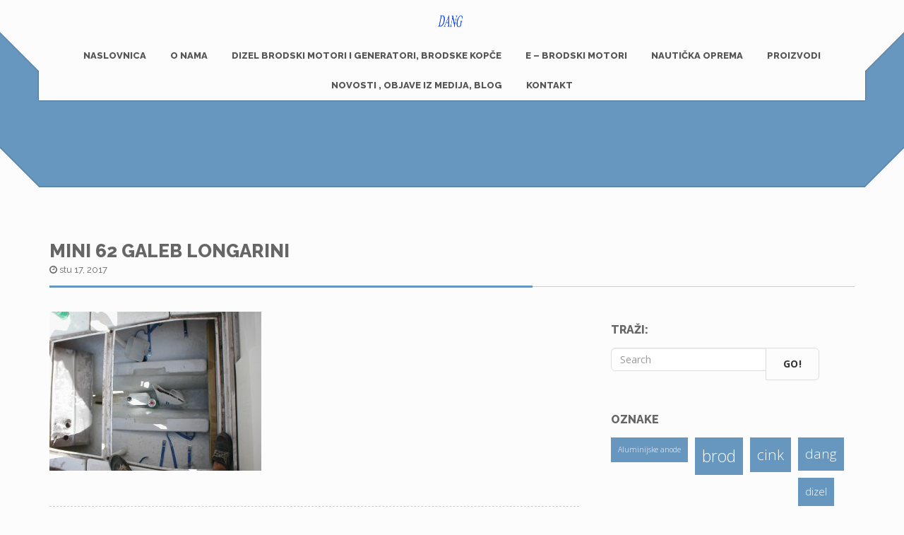

--- FILE ---
content_type: text/html; charset=UTF-8
request_url: https://dang.hr/ugradnja-m62-u-popularnog-starog-galeb-a-675/mini-62-galeb-longarini/
body_size: 6959
content:
<!doctype html>
<html class="no-js" lang="hr">
<head>
<meta charset="utf-8">
<title>MINI 62 Galeb longarini |  Dang</title>
<meta name="apple-mobile-web-app-capable" content="yes">
<meta name="viewport" content="width=device-width, initial-scale=1.0, maximum-scale=1.0, user-scalable=no"/>
<meta name="HandheldFriendly" content="true"/>
<meta name="apple-touch-fullscreen" content="yes"/>
<link rel="shortcut icon" href="https://dang.hr/wp-content/uploads/2014/12/DANG-favicon-e1418591311545.png">
<link href="https://dang.hr/wp-content/themes/cleanstart-child/style.css" rel="stylesheet" type="text/css">
<link rel='dns-prefetch' href='//www.google.com'/>
<link rel='dns-prefetch' href='//fonts.googleapis.com'/>
<link rel='dns-prefetch' href='//s.w.org'/>
<link rel="alternate" type="application/rss+xml" title="Dang &raquo; Kanal" href="https://dang.hr/feed/"/>
<link rel="alternate" type="application/rss+xml" title="Dang &raquo; Kanal komentara" href="https://dang.hr/comments/feed/"/>
<link rel="alternate" type="application/rss+xml" title="Dang &raquo; MINI 62 Galeb longarini Kanal komentara" href="https://dang.hr/ugradnja-m62-u-popularnog-starog-galeb-a-675/mini-62-galeb-longarini/feed/"/>
		<script type="text/javascript">window._wpemojiSettings={"baseUrl":"https:\/\/s.w.org\/images\/core\/emoji\/12.0.0-1\/72x72\/","ext":".png","svgUrl":"https:\/\/s.w.org\/images\/core\/emoji\/12.0.0-1\/svg\/","svgExt":".svg","source":{"concatemoji":"https:\/\/dang.hr\/wp-includes\/js\/wp-emoji-release.min.js?ver=5.2.21"}};!function(e,a,t){var n,r,o,i=a.createElement("canvas"),p=i.getContext&&i.getContext("2d");function s(e,t){var a=String.fromCharCode;p.clearRect(0,0,i.width,i.height),p.fillText(a.apply(this,e),0,0);e=i.toDataURL();return p.clearRect(0,0,i.width,i.height),p.fillText(a.apply(this,t),0,0),e===i.toDataURL()}function c(e){var t=a.createElement("script");t.src=e,t.defer=t.type="text/javascript",a.getElementsByTagName("head")[0].appendChild(t)}for(o=Array("flag","emoji"),t.supports={everything:!0,everythingExceptFlag:!0},r=0;r<o.length;r++)t.supports[o[r]]=function(e){if(!p||!p.fillText)return!1;switch(p.textBaseline="top",p.font="600 32px Arial",e){case"flag":return s([55356,56826,55356,56819],[55356,56826,8203,55356,56819])?!1:!s([55356,57332,56128,56423,56128,56418,56128,56421,56128,56430,56128,56423,56128,56447],[55356,57332,8203,56128,56423,8203,56128,56418,8203,56128,56421,8203,56128,56430,8203,56128,56423,8203,56128,56447]);case"emoji":return!s([55357,56424,55356,57342,8205,55358,56605,8205,55357,56424,55356,57340],[55357,56424,55356,57342,8203,55358,56605,8203,55357,56424,55356,57340])}return!1}(o[r]),t.supports.everything=t.supports.everything&&t.supports[o[r]],"flag"!==o[r]&&(t.supports.everythingExceptFlag=t.supports.everythingExceptFlag&&t.supports[o[r]]);t.supports.everythingExceptFlag=t.supports.everythingExceptFlag&&!t.supports.flag,t.DOMReady=!1,t.readyCallback=function(){t.DOMReady=!0},t.supports.everything||(n=function(){t.readyCallback()},a.addEventListener?(a.addEventListener("DOMContentLoaded",n,!1),e.addEventListener("load",n,!1)):(e.attachEvent("onload",n),a.attachEvent("onreadystatechange",function(){"complete"===a.readyState&&t.readyCallback()})),(n=t.source||{}).concatemoji?c(n.concatemoji):n.wpemoji&&n.twemoji&&(c(n.twemoji),c(n.wpemoji)))}(window,document,window._wpemojiSettings);</script>
		<style type="text/css">img.wp-smiley,img.emoji{display:inline!important;border:none!important;box-shadow:none!important;height:1em!important;width:1em!important;margin:0 .07em!important;vertical-align:-.1em!important;background:none!important;padding:0!important}</style>
	<link rel='stylesheet' id='style-less-css' href='https://dang.hr/wp-content/uploads/wp-less/style-d52ef8b425.css' type='text/css' media='all'/>
<link rel='stylesheet' id='isotope-plethora-css' href='https://dang.hr/wp-content/themes/cleanstart/assets/js/isotope/css/style.css?ver=5.2.21' type='text/css' media='all'/>
<link rel='stylesheet' id='imagelightbox-plethora-css' href='https://dang.hr/wp-content/themes/cleanstart/assets/css/imagelightbox.css?ver=5.2.21' type='text/css' media='all'/>
<link rel='stylesheet' id='twentytwenty-css' href='https://dang.hr/wp-content/themes/cleanstart/assets/js/twentytwenty/css/twentytwenty.css?ver=5.2.21' type='text/css' media='all'/>
<link rel='stylesheet' id='animate-css-css' href='https://dang.hr/wp-content/themes/cleanstart/assets/css/animate.css?ver=5.2.21' type='text/css' media='all'/>
<link rel='stylesheet' id='mainmenu-css-css' href='https://dang.hr/wp-content/themes/cleanstart/assets/css/mainmenu.css?ver=5.2.21' type='text/css' media='all'/>
<link rel='stylesheet' id='fontawesome-css' href='https://dang.hr/wp-content/themes/cleanstart/assets/fonts/font-awesome-4/css/font-awesome.min.css?ver=5.2.21' type='text/css' media='all'/>
<link rel='stylesheet' id='simple-text-rotator-css' href='https://dang.hr/wp-content/themes/cleanstart/assets/css/simpletextrotator.css?ver=5.2.21' type='text/css' media='all'/>
<link rel='stylesheet' id='flexslider-cleanstart-css' href='https://dang.hr/wp-content/themes/cleanstart/assets/js/flexslider/flexslider.css?ver=5.2.21' type='text/css' media='all'/>
<link rel='stylesheet' id='wp-block-library-css' href='https://dang.hr/wp-includes/css/dist/block-library/style.min.css?ver=5.2.21' type='text/css' media='all'/>
<link rel='stylesheet' id='contact-form-7-css' href='https://dang.hr/wp-content/plugins/contact-form-7/includes/css/styles.css?ver=5.1.3' type='text/css' media='all'/>
<link rel='stylesheet' id='js_composer_custom_css-css' href='https://dang.hr/wp-content/uploads/js_composer/custom.css?ver=4.3.4' type='text/css' media='screen'/>
<link rel='stylesheet' id='redux-google-fonts-css' href='https://fonts.googleapis.com/css?family=Raleway%3A100%2C200%2C300%2C400%2C500%2C600%2C700%2C800%2C900%7COpen+Sans%3A300%2C400%2C600%2C700%2C800%2C300italic%2C400italic%2C600italic%2C700italic%2C800italic&#038;subset=latin&#038;ver=5.2.21' type='text/css' media='all'/>
<script type='text/javascript' src='https://dang.hr/wp-content/themes/cleanstart/assets/js/modernizr.custom.48287.js?ver=5.2.21'></script>
<script type='text/javascript' src='https://dang.hr/wp-includes/js/jquery/jquery.js?ver=1.12.4-wp'></script>
<script type='text/javascript' src='https://dang.hr/wp-includes/js/jquery/jquery-migrate.min.js?ver=1.4.1'></script>
<link rel='https://api.w.org/' href='https://dang.hr/wp-json/'/>
<link rel="EditURI" type="application/rsd+xml" title="RSD" href="https://dang.hr/xmlrpc.php?rsd"/>
<link rel="wlwmanifest" type="application/wlwmanifest+xml" href="https://dang.hr/wp-includes/wlwmanifest.xml"/> 
<meta name="generator" content="WordPress 5.2.21"/>
<link rel='shortlink' href='https://dang.hr/?p=3089'/>
<link rel="alternate" type="application/json+oembed" href="https://dang.hr/wp-json/oembed/1.0/embed?url=https%3A%2F%2Fdang.hr%2Fugradnja-m62-u-popularnog-starog-galeb-a-675%2Fmini-62-galeb-longarini%2F"/>
<link rel="alternate" type="text/xml+oembed" href="https://dang.hr/wp-json/oembed/1.0/embed?url=https%3A%2F%2Fdang.hr%2Fugradnja-m62-u-popularnog-starog-galeb-a-675%2Fmini-62-galeb-longarini%2F&#038;format=xml"/>
<meta name="generator" content="Powered by Visual Composer - drag and drop page builder for WordPress."/>
<!--[if IE 8]><link rel="stylesheet" type="text/css" href="https://dang.hr/wp-content/plugins/js_composer/assets/css/vc-ie8.css" media="screen"><![endif]--><style type="text/css" title="dynamic-css" class="options-output">.logo{height:30px;width:290px}.logo,.logo,.logo{padding-top:0;padding-bottom:0;padding-left:0;padding-right:0}.logo{margin-top:33px;margin-right:0;margin-bottom:0;margin-left:0}.logo a.brand img,.logo a.brand img,.logo a.brand img{height:18px;width:38px}.logo a.brand img{margin-top:2px;margin-right:4px;margin-bottom:2px;margin-left:0}.copyright{height:50px}.full_page_photo,.full_page_photo,.full_page_photo{height:480px}.full_page_photo.no_photo,.full_page_photo.no_photo,.full_page_photo.no_photo{height:265px}.hgroup_title h1,.hgroup_subtitle p,.hgroup_title h1,.hgroup_subtitle p,.hgroup_title h1,.hgroup_subtitle p{text-align:left;font-weight:normal;font-style:normal}</style>
<style></style>
<script type="text/javascript">var $TS_VCSC_Lightbox_Thumbs="bottom";var $TS_VCSC_Lightbox_Thumbsize=50;var $TS_VCSC_Lightbox_Animation="random";var $TS_VCSC_Lightbox_Captions="data-title";var $TS_VCSC_Lightbox_Closer=true;var $TS_VCSC_Lightbox_Durations=5000;var $TS_VCSC_Lightbox_Share=true;var $TS_VCSC_Lightbox_Social="fb,tw,gp,pin";var $TS_VCSC_Lightbox_NoTouch=false;var $TS_VCSC_Lightbox_BGClose=true;var $TS_VCSC_Lightbox_NoHashes=true;var $TS_VCSC_Lightbox_Keyboard=true;var $TS_VCSC_Lightbox_FullScreen=true;var $TS_VCSC_Lightbox_Zoom=true;var $TS_VCSC_Lightbox_FXSpeed=300;var $TS_VCSC_Lightbox_Scheme="dark";var $TS_VCSC_Lightbox_Backlight="#ffffff";var $TS_VCSC_Lightbox_UseColor=false;var $TS_VCSC_Lightbox_Overlay="#000000";var $TS_VCSC_Lightbox_Noise="";var $TS_VCSC_Countdown_DaysLabel="Days";var $TS_VCSC_Countdown_DayLabel="Day";var $TS_VCSC_Countdown_HoursLabel="Hours";var $TS_VCSC_Countdown_HourLabel="Hour";var $TS_VCSC_Countdown_MinutesLabel="Minutes";var $TS_VCSC_Countdown_MinuteLabel="Minute";var $TS_VCSC_Countdown_SecondsLabel="Seconds";var $TS_VCSC_Countdown_SecondLabel="Second";var $TS_VCSC_GoogleMap_TextCalcShow="Show Address Input";var $TS_VCSC_GoogleMap_TextCalcHide="Hide Address Input";var $TS_VCSC_GoogleMap_TextDirectionShow="Show Directions";var $TS_VCSC_GoogleMap_TextDirectionHide="Hide Directions";var $TS_VCSC_GoogleMap_TextResetMap="Reset Map";var $TS_VCSC_GoogleMap_PrintRouteText="Print Route";var $TS_VCSC_GoogleMap_TextDistance="Total Distance:";var $TS_VCSC_GoogleMap_TextViewOnGoogle="View on Google";var $TS_VCSC_GoogleMap_TextButtonCalc="Show Route";var $TS_VCSC_GoogleMap_TextSetTarget="Please enter your Start Address:";var $TS_VCSC_GoogleMap_TextGeoLocation="";var $TS_VCSC_GoogleMap_TextTravelMode="Travel Mode";var $TS_VCSC_GoogleMap_TextDriving="Driving";var $TS_VCSC_GoogleMap_TextWalking="Walking";var $TS_VCSC_GoogleMap_TextBicy="Bicycling";var $TS_VCSC_GoogleMap_TextWP="Optimize Waypoints";var $TS_VCSC_GoogleMap_TextButtonAdd="Add Stop on the Way";var $TS_VCSC_GoogleMap_TextMapHome="Home";var $TS_VCSC_GoogleMap_TextMapBikes="Bicycle Trails";var $TS_VCSC_GoogleMap_TextMapTraffic="Traffic";var $TS_VCSC_GoogleMap_TextMapSpeedMiles="Miles Per Hour";var $TS_VCSC_GoogleMap_TextMapSpeedKM="Kilometers Per Hour";var $TS_VCSC_GoogleMap_TextMapNoData="No Data Available!";var $TS_VCSC_GoogleMap_TextMapMiles="Miles";var $TS_VCSC_GoogleMap_TextMapKilometes="Kilometers";var $TS_VCSC_GoogleMap_TextActivate="";var $TS_VCSC_GoogleMap_TextDeactivate="";var $TS_VCSC_SmoothScrollActive=false;var $TS_VCSC_SmoothScrollSpeed=1500;</script>
</head>
<body data-rsssl=1 class="attachment attachment-template-default single single-attachment postid-3089 attachmentid-3089 attachment-jpeg sticky_header wpb-js-composer js-comp-ver-4.3.4 vc_responsive">
	<div class="overflow_wrapper">
	  <header class="centered">
	  	      <div class="container">
       <div class="logo">
         <a class="brand" href="https://dang.hr">
                      <img src="https://dang.hr/wp-content/uploads/2014/12/dang.jpg" alt="">
                               </a>
       </div>
       <div id="mainmenu" class="menu_container">
          <label class="mobile_collapser">MENU</label> <!-- Mobile menu title -->
                <ul id="menu-main-menu" class=""><li id="menu-item-1911" class="menu-item menu-item-type-post_type menu-item-object-page menu-item-home menu-item-1911"><a title="NASLOVNICA" href="https://dang.hr/">NASLOVNICA</a></li>
<li id="menu-item-1910" class="menu-item menu-item-type-post_type menu-item-object-page menu-item-1910"><a title="O NAMA" href="https://dang.hr/about-us/">O NAMA</a></li>
<li id="menu-item-2166" class="menu-item menu-item-type-post_type menu-item-object-page menu-item-2166"><a title="DIZEL BRODSKI MOTORI I GENERATORI,  brodske kopče" href="https://dang.hr/brodski-motori-i-agregati/">DIZEL BRODSKI MOTORI I GENERATORI,  brodske kopče</a></li>
<li id="menu-item-3171" class="menu-item menu-item-type-post_type menu-item-object-page menu-item-3171"><a title="E – brodski motori" href="https://dang.hr/e-thruster/">E – brodski motori</a></li>
<li id="menu-item-2328" class="menu-item menu-item-type-post_type menu-item-object-page menu-item-2328"><a title="NAUTIČKA OPREMA﻿" href="https://dang.hr/nauticka-oprema/">NAUTIČKA OPREMA﻿</a></li>
<li id="menu-item-2218" class="menu-item menu-item-type-post_type menu-item-object-page menu-item-2218"><a title="PROIZVODI" href="https://dang.hr/proizvodi/">PROIZVODI</a></li>
<li id="menu-item-1907" class="menu-item menu-item-type-post_type menu-item-object-page current_page_parent menu-item-1907"><a title="NOVOSTI ,  OBJAVE IZ MEDIJA, BLOG" href="https://dang.hr/blog/">NOVOSTI ,  OBJAVE IZ MEDIJA, BLOG</a></li>
<li id="menu-item-1906" class="menu-item menu-item-type-post_type menu-item-object-page menu-item-1906"><a title="KONTAKT" href="https://dang.hr/contact/">KONTAKT</a></li>
</ul>       </div>
      <div class="triangle-up-left"></div>
      <div class="triangle-up-right"></div>          
   </div>
	  </header>
<div class="full_page_photo no_photo">
     <div class="hgroup">
           </div>
</div>
<div class="main">
	<div class="container triangles-of-section">
  <div class="triangle-up-left"></div>
  <div class="square-left"></div>
  <div class="triangle-up-right"></div>
  <div class="square-right"></div>
</div>
	<section class="with_right_sidebar">
		<div class="container">
	
			<h2 class="section_header elegant">MINI 62 Galeb longarini<small><span class="post_info post_date"><i class="fa fa-clock-o"></i> stu 17, 2017</span> <span class="post_info post_comments"></span> </small></h2>
				<div class="row">
								<div id="leftcol" class="col-sm-8 col-md-8">

					     <article id="post-3089" class="post post-3089 attachment type-attachment status-inherit hentry">
          <div class="post_content">
                              <p class="attachment"><a href='https://dang.hr/wp-content/uploads/2017/11/MINI-62-Galeb-longarini-e1510916262491.jpg'><img width="300" height="225" src="https://dang.hr/wp-content/uploads/2017/11/MINI-62-Galeb-longarini-300x225.jpg" class="attachment-medium size-medium" alt="" srcset="https://dang.hr/wp-content/uploads/2017/11/MINI-62-Galeb-longarini-300x225.jpg 300w, https://dang.hr/wp-content/uploads/2017/11/MINI-62-Galeb-longarini-1024x768.jpg 1024w, https://dang.hr/wp-content/uploads/2017/11/MINI-62-Galeb-longarini-e1510916262491.jpg 150w" sizes="(max-width: 300px) 100vw, 300px"/></a></p>
          </div>

          
     </article>
     
     <div id="post_comments">

  
    <div class="new_comment">
    	<div id="respond" class="comment-respond">
		<h3 id="reply-title" class="comment-reply-title">Add comment <small><a rel="nofollow" id="cancel-comment-reply-link" href="/ugradnja-m62-u-popularnog-starog-galeb-a-675/mini-62-galeb-longarini/#respond" style="display:none;">Cancel</a></small></h3><p class="must-log-in">Ukoliko želite ostaviti komentar, morate se <a href="https://dang.hr/wp-login.php?redirect_to=https%3A%2F%2Fdang.hr%2Fugradnja-m62-u-popularnog-starog-galeb-a-675%2Fmini-62-galeb-longarini%2F">prijaviti</a>.</p>	</div><!-- #respond -->
	  </div>

</div>


				</div>
				<div id="sidebar" class="col-sm-4 col-md-4"><aside id="search-3" class="widget widget_search"><h4>Traži:</h4>                         <form role="search" method="get" name="s" id="s" action="https://dang.hr/">                              <div class="row">                                <div class="col-lg-10">                                    <div class="input-group">                                        <input name="s" id="search" class="form-control" type="text" placeholder="Search">                                        <span class="input-group-btn">                                          <button class="btn btn-default" type="submit">Go!</button>                                        </span>                                    </div>                                </div>                              </div>                         </form></aside><aside id="tag_cloud-2" class="widget widget_tag_cloud"><h4>Oznake</h4><div class="tagcloud"><a href="https://dang.hr/tag/aluminijske-anode/" class="tag-cloud-link tag-link-45 tag-link-position-1" style="font-size: 8pt;" aria-label="Aluminijske anode (1 stavka)">Aluminijske anode</a>
<a href="https://dang.hr/tag/brod/" class="tag-cloud-link tag-link-31 tag-link-position-2" style="font-size: 17.333333333333pt;" aria-label="brod (7 stavki)">brod</a>
<a href="https://dang.hr/tag/cink/" class="tag-cloud-link tag-link-19 tag-link-position-3" style="font-size: 15.466666666667pt;" aria-label="cink (5 stavki)">cink</a>
<a href="https://dang.hr/tag/dang/" class="tag-cloud-link tag-link-15 tag-link-position-4" style="font-size: 14.222222222222pt;" aria-label="dang (4 stavke)">dang</a>
<a href="https://dang.hr/tag/dizel/" class="tag-cloud-link tag-link-26 tag-link-position-5" style="font-size: 10.8pt;" aria-label="dizel (2 stavke)">dizel</a>
<a href="https://dang.hr/tag/galeb/" class="tag-cloud-link tag-link-34 tag-link-position-6" style="font-size: 8pt;" aria-label="galeb (1 stavka)">galeb</a>
<a href="https://dang.hr/tag/generator/" class="tag-cloud-link tag-link-43 tag-link-position-7" style="font-size: 12.666666666667pt;" aria-label="Generator (3 stavke)">Generator</a>
<a href="https://dang.hr/tag/gull/" class="tag-cloud-link tag-link-33 tag-link-position-8" style="font-size: 10.8pt;" aria-label="gull (2 stavke)">gull</a>
<a href="https://dang.hr/tag/katodna-zastita/" class="tag-cloud-link tag-link-44 tag-link-position-9" style="font-size: 10.8pt;" aria-label="katodna zaštita (2 stavke)">katodna zaštita</a>
<a href="https://dang.hr/tag/motor/" class="tag-cloud-link tag-link-27 tag-link-position-10" style="font-size: 21.222222222222pt;" aria-label="motor (13 stavki)">motor</a>
<a href="https://dang.hr/tag/motori/" class="tag-cloud-link tag-link-25 tag-link-position-11" style="font-size: 15.466666666667pt;" aria-label="motori (5 stavki)">motori</a>
<a href="https://dang.hr/tag/oprema/" class="tag-cloud-link tag-link-30 tag-link-position-12" style="font-size: 21.222222222222pt;" aria-label="oprema (13 stavki)">oprema</a>
<a href="https://dang.hr/tag/prodaja/" class="tag-cloud-link tag-link-21 tag-link-position-13" style="font-size: 22pt;" aria-label="prodaja (15 stavki)">prodaja</a>
<a href="https://dang.hr/tag/proizvodac/" class="tag-cloud-link tag-link-28 tag-link-position-14" style="font-size: 16.555555555556pt;" aria-label="proizvođač (6 stavki)">proizvođač</a>
<a href="https://dang.hr/tag/recenzija/" class="tag-cloud-link tag-link-37 tag-link-position-15" style="font-size: 18.888888888889pt;" aria-label="recenzija (9 stavki)">recenzija</a>
<a href="https://dang.hr/tag/sajam/" class="tag-cloud-link tag-link-39 tag-link-position-16" style="font-size: 10.8pt;" aria-label="sajam (2 stavke)">sajam</a>
<a href="https://dang.hr/tag/sistem/" class="tag-cloud-link tag-link-32 tag-link-position-17" style="font-size: 8pt;" aria-label="sistem (1 stavka)">sistem</a>
<a href="https://dang.hr/tag/sole/" class="tag-cloud-link tag-link-24 tag-link-position-18" style="font-size: 22pt;" aria-label="sole (15 stavki)">sole</a>
<a href="https://dang.hr/tag/tezina/" class="tag-cloud-link tag-link-29 tag-link-position-19" style="font-size: 8pt;" aria-label="težina (1 stavka)">težina</a></div>
</aside><aside id="calendar-3" class="widget widget_calendar"><h4>Kalendar Objava</h4><div id="calendar_wrap" class="calendar_wrap"><table id="wp-calendar">
	<caption>siječanj 2026</caption>
	<thead>
	<tr>
		<th scope="col" title="Ponedjeljak">P</th>
		<th scope="col" title="Utorak">U</th>
		<th scope="col" title="Srijeda">S</th>
		<th scope="col" title="Četvrtak">Č</th>
		<th scope="col" title="Petak">P</th>
		<th scope="col" title="Subota">S</th>
		<th scope="col" title="Nedjelja">N</th>
	</tr>
	</thead>

	<tfoot>
	<tr>
		<td colspan="3" id="prev"><a href="https://dang.hr/2020/12/">&laquo; pro</a></td>
		<td class="pad">&nbsp;</td>
		<td colspan="3" id="next" class="pad">&nbsp;</td>
	</tr>
	</tfoot>

	<tbody>
	<tr>
		<td colspan="3" class="pad">&nbsp;</td><td>1</td><td>2</td><td>3</td><td>4</td>
	</tr>
	<tr>
		<td>5</td><td>6</td><td>7</td><td>8</td><td>9</td><td>10</td><td>11</td>
	</tr>
	<tr>
		<td>12</td><td>13</td><td>14</td><td>15</td><td>16</td><td>17</td><td id="today">18</td>
	</tr>
	<tr>
		<td>19</td><td>20</td><td>21</td><td>22</td><td>23</td><td>24</td><td>25</td>
	</tr>
	<tr>
		<td>26</td><td>27</td><td>28</td><td>29</td><td>30</td><td>31</td>
		<td class="pad" colspan="1">&nbsp;</td>
	</tr>
	</tbody>
	</table></div></aside><aside id="archives-3" class="widget widget_archive"><h4>Arhiva</h4>		<ul>
				<li><a href='https://dang.hr/2020/12/'>prosinac 2020</a></li>
	<li><a href='https://dang.hr/2017/11/'>studeni 2017</a></li>
	<li><a href='https://dang.hr/2017/07/'>srpanj 2017</a></li>
	<li><a href='https://dang.hr/2017/06/'>lipanj 2017</a></li>
	<li><a href='https://dang.hr/2016/10/'>listopad 2016</a></li>
	<li><a href='https://dang.hr/2016/06/'>lipanj 2016</a></li>
	<li><a href='https://dang.hr/2015/11/'>studeni 2015</a></li>
	<li><a href='https://dang.hr/2015/05/'>svibanj 2015</a></li>
	<li><a href='https://dang.hr/2015/04/'>travanj 2015</a></li>
	<li><a href='https://dang.hr/2015/03/'>ožujak 2015</a></li>
	<li><a href='https://dang.hr/2015/02/'>veljača 2015</a></li>
	<li><a href='https://dang.hr/2015/01/'>siječanj 2015</a></li>
	<li><a href='https://dang.hr/2014/12/'>prosinac 2014</a></li>
	<li><a href='https://dang.hr/2014/11/'>studeni 2014</a></li>
		</ul>
			</aside></div>			</div>
		</div>
	</section>

		<footer>
			<section class="footer_teasers_wrapper dark_section">
			<div class="container triangles-of-section">
  <div class="triangle-up-left"></div>
  <div class="square-left"></div>
  <div class="triangle-up-right"></div>
  <div class="square-right"></div>
</div>
      			<div class="container">
			      <div class="row">
				 			     				 				 			     <div id="calendar-2" class="widget widget_calendar col-sm-4 col-md-4"><h3>Kalendar Objava</h3><div class="calendar_wrap"><table id="wp-calendar">
	<caption>siječanj 2026</caption>
	<thead>
	<tr>
		<th scope="col" title="Ponedjeljak">P</th>
		<th scope="col" title="Utorak">U</th>
		<th scope="col" title="Srijeda">S</th>
		<th scope="col" title="Četvrtak">Č</th>
		<th scope="col" title="Petak">P</th>
		<th scope="col" title="Subota">S</th>
		<th scope="col" title="Nedjelja">N</th>
	</tr>
	</thead>

	<tfoot>
	<tr>
		<td colspan="3" id="prev"><a href="https://dang.hr/2020/12/">&laquo; pro</a></td>
		<td class="pad">&nbsp;</td>
		<td colspan="3" id="next" class="pad">&nbsp;</td>
	</tr>
	</tfoot>

	<tbody>
	<tr>
		<td colspan="3" class="pad">&nbsp;</td><td>1</td><td>2</td><td>3</td><td>4</td>
	</tr>
	<tr>
		<td>5</td><td>6</td><td>7</td><td>8</td><td>9</td><td>10</td><td>11</td>
	</tr>
	<tr>
		<td>12</td><td>13</td><td>14</td><td>15</td><td>16</td><td>17</td><td id="today">18</td>
	</tr>
	<tr>
		<td>19</td><td>20</td><td>21</td><td>22</td><td>23</td><td>24</td><td>25</td>
	</tr>
	<tr>
		<td>26</td><td>27</td><td>28</td><td>29</td><td>30</td><td>31</td>
		<td class="pad" colspan="1">&nbsp;</td>
	</tr>
	</tbody>
	</table></div></div>				 				 			     		<div id="recent-posts-2" class="widget widget_recent_entries col-sm-4 col-md-4">		<h3>Nove Objave</h3>		<ul>
											<li>
					<a href="https://dang.hr/kit-za-zamjenu-motora/">Kit za zamjenu motora</a>
											<span class="post-date">12/27/2020</span>
									</li>
											<li>
					<a href="https://dang.hr/ugradnja-m62-u-popularnog-starog-galeb-a-675/">Ugradnja M62 u popularnog  &#8220;starog&#8221; SUPER GALEB-a 6,75</a>
											<span class="post-date">11/17/2017</span>
									</li>
											<li>
					<a href="https://dang.hr/prsten-za-zastitu-statvene-cijevi/">Prsten za zaštitu statvene cijevi</a>
											<span class="post-date">07/07/2017</span>
									</li>
											<li>
					<a href="https://dang.hr/obnovljen-certifikat-hrb-a-za-aluminijske-anode/">Obnovljen certifikat HRB-a za Aluminijske anode</a>
											<span class="post-date">06/08/2017</span>
									</li>
											<li>
					<a href="https://dang.hr/sm-105-na-dunavu/">SM 105 na Dunavu</a>
											<span class="post-date">10/17/2016</span>
									</li>
					</ul>
		</div>				 				 			     				 			     </div>
		      </div>
			</section>
			         <div class="copyright">              <div class="container">                   <div class="row">                        <div class="col-sm-4 col-md-4 infobar_copyright">Powered by PLIVA/2014                        </div>                        <div class="col-sm-4 col-md-4"></div>                        <div class="text-right col-sm-4 col-md-4 infobar_credits">Designed by <a href="http://najjeftinijewebstranice.com">Najjeftinije Web Stranice</a>                        </div>                   </div>              </div>         </div>		</footer>
	</div>
</div>
<script type='text/javascript' src='https://dang.hr/wp-includes/js/comment-reply.min.js?ver=5.2.21'></script>
<script type='text/javascript' src='https://dang.hr/wp-content/themes/cleanstart/assets/twitter-bootstrap/js/bootstrap.min.js?ver=5.2.21'></script>
<script type='text/javascript' src='https://dang.hr/wp-content/themes/cleanstart/assets/js/easing.js?ver=5.2.21'></script>
<script type='text/javascript' src='https://dang.hr/wp-content/themes/cleanstart/assets/js/wow.min.js?ver=5.2.21'></script>
<script type='text/javascript'>//<![CDATA[
var textRotatorOptions={"speed":"3000"};
//]]></script>
<script type='text/javascript' src='https://dang.hr/wp-content/themes/cleanstart/assets/js/jquery.simple-text-rotator.js?ver=1.0'></script>
<script type='text/javascript' src='https://dang.hr/wp-content/themes/cleanstart/assets/js/jquery.ui.totop.js?ver=5.2.21'></script>
<script type='text/javascript' src='https://dang.hr/wp-content/themes/cleanstart/assets/cleanstart_theme.js?ver=5.2.21'></script>
<script type='text/javascript' src='https://dang.hr/wp-content/themes/cleanstart/assets/js/collapser.js?ver=5.2.21'></script>
<script type='text/javascript'>//<![CDATA[
var wpcf7={"apiSettings":{"root":"https:\/\/dang.hr\/wp-json\/contact-form-7\/v1","namespace":"contact-form-7\/v1"}};
//]]></script>
<script type='text/javascript' src='https://dang.hr/wp-content/plugins/contact-form-7/includes/js/scripts.js?ver=5.1.3'></script>
<script type='text/javascript' src='https://www.google.com/recaptcha/api.js?render=6Le_raIUAAAAAH8R5PezTl4p5diBGbDIcd4-0Tfh&#038;ver=3.0'></script>
<script type='text/javascript' src='https://dang.hr/wp-includes/js/wp-embed.min.js?ver=5.2.21'></script>

<script type="text/javascript"></script>
<script type="text/javascript">(function(grecaptcha,sitekey,actions){var wpcf7recaptcha={execute:function(action){grecaptcha.execute(sitekey,{action:action}).then(function(token){var forms=document.getElementsByTagName('form');for(var i=0;i<forms.length;i++){var fields=forms[i].getElementsByTagName('input');for(var j=0;j<fields.length;j++){var field=fields[j];if('g-recaptcha-response'===field.getAttribute('name')){field.setAttribute('value',token);break;}}}});},executeOnHomepage:function(){wpcf7recaptcha.execute(actions['homepage']);},executeOnContactform:function(){wpcf7recaptcha.execute(actions['contactform']);},};grecaptcha.ready(wpcf7recaptcha.executeOnHomepage);document.addEventListener('change',wpcf7recaptcha.executeOnContactform,false);document.addEventListener('wpcf7submit',wpcf7recaptcha.executeOnHomepage,false);})(grecaptcha,'6Le_raIUAAAAAH8R5PezTl4p5diBGbDIcd4-0Tfh',{"homepage":"homepage","contactform":"contactform"});</script>

<script type='text/javascript'></script>
</body>
</html>

--- FILE ---
content_type: text/css
request_url: https://dang.hr/wp-content/themes/cleanstart-child/style.css
body_size: 153
content:
/*
Theme Name: CleanStart Child 
Theme URI: http://plethorathemes.com/wordpress/cleanstart/
Description: Child theme for CleanStart (Plethora Themes)
Version: 1.1
Author: Plethora Themes
Author URI: http://www.plethorathemes.com
Template: cleanstart
*/
/* DO YOUR STUFF AFTER THIS !!  */

--- FILE ---
content_type: text/css
request_url: https://dang.hr/wp-content/uploads/wp-less/style-d52ef8b425.css
body_size: 209702
content:
/*!
Theme Name: CleanStart

Cached and Compiled from assets/less/style.less with the help of less.php. 

Main Theme-Styles CSS file

Do not make your Custom CSS Adjustments on this CSS file
because it is auto-generated when you change skin-color,
Fonts and other stuff from the settings of the theme on
wordpress administration.

*/
/* 
    TABLE OF CONTENTS
=================================================================

    1. =BOOTSTRAP FRAMEWORK

    2. =GENERAL THEME STYLES & HELPER CLASSES

    3. =THE HEADER

    4. =SLIDER & FULL-PAGE PHOTO AREA

    5. =MAIN CONTENT

        5.1 =HOMEPAGE PAGE ELEMENTS
        5.2 =ABOUT US PAGE ELEMENTS
        5.3 =SERVICES PAGE ELEMENTS
        5.4 =PORTFOLIO PAGE ELEMENTS
        5.5 =BLOG PAGE ELEMENTS
        5.6 =WPML Related ELEMENTS
        5.7 =404 PAGE ELEMENTS
        5.8 =CONTACT PAGE ELEMENTS

    6. =FOOTER

    7. =GENERAL WORDPRESS STYLES

    8. =RESPONSIVE STATES

=================================================================
*/
/* 
================================================================= 


1. =BOOTSTRAP FRAMEWORK

This is ALL of Twitter Bootstrap CSS. 
In LESS we import bootstrap.less in order to take advantage of its classes and mixins.
To exclude styles that you don't need, edit ../twitter-bootstrap/less/bootstrap.less and recompile.
We also import as a reference the custom_variables.less in order to override the original variables 
and make our custom bootstrap skin. This way we leave Bootstrap unharmed.


================================================================= 
*/
/* 
 BOOTSTRAP Reset
 --------------------------------------------------
*/
/*! normalize.css v3.0.0 | MIT License | git.io/normalize */
html {
  font-family: sans-serif;
  -ms-text-size-adjust: 100%;
  -webkit-text-size-adjust: 100%;
}
body {
  margin: 0;
}
article,
aside,
details,
figcaption,
figure,
footer,
header,
hgroup,
main,
nav,
section,
summary {
  display: block;
}
audio,
canvas,
progress,
video {
  display: inline-block;
  vertical-align: baseline;
}
audio:not([controls]) {
  display: none;
  height: 0;
}
[hidden],
template {
  display: none;
}
a {
  background: transparent;
}
a:active,
a:hover {
  outline: 0;
}
abbr[title] {
  border-bottom: 1px dotted;
}
b,
strong {
  font-weight: bold;
}
dfn {
  font-style: italic;
}
h1 {
  font-size: 2em;
  margin: 0.67em 0;
}
mark {
  background: #ff0;
  color: #000;
}
small {
  font-size: 80%;
}
sub,
sup {
  font-size: 75%;
  line-height: 0;
  position: relative;
  vertical-align: baseline;
}
sup {
  top: -0.5em;
}
sub {
  bottom: -0.25em;
}
img {
  border: 0;
}
svg:not(:root) {
  overflow: hidden;
}
figure {
  margin: 1em 40px;
}
hr {
  -moz-box-sizing: content-box;
  box-sizing: content-box;
  height: 0;
}
pre {
  overflow: auto;
}
code,
kbd,
pre,
samp {
  font-family: monospace, monospace;
  font-size: 1em;
}
button,
input,
optgroup,
select,
textarea {
  color: inherit;
  font: inherit;
  margin: 0;
}
button {
  overflow: visible;
}
button,
select {
  text-transform: none;
}
button,
html input[type="button"],
input[type="reset"],
input[type="submit"] {
  -webkit-appearance: button;
  cursor: pointer;
}
button[disabled],
html input[disabled] {
  cursor: default;
}
button::-moz-focus-inner,
input::-moz-focus-inner {
  border: 0;
  padding: 0;
}
input {
  line-height: normal;
}
input[type="checkbox"],
input[type="radio"] {
  box-sizing: border-box;
  padding: 0;
}
input[type="number"]::-webkit-inner-spin-button,
input[type="number"]::-webkit-outer-spin-button {
  height: auto;
}
input[type="search"] {
  -webkit-appearance: textfield;
  -moz-box-sizing: content-box;
  -webkit-box-sizing: content-box;
  box-sizing: content-box;
}
input[type="search"]::-webkit-search-cancel-button,
input[type="search"]::-webkit-search-decoration {
  -webkit-appearance: none;
}
fieldset {
  border: 1px solid #c0c0c0;
  margin: 0 2px;
  padding: 0.35em 0.625em 0.75em;
}
legend {
  border: 0;
  padding: 0;
}
textarea {
  overflow: auto;
}
optgroup {
  font-weight: bold;
}
table {
  border-collapse: collapse;
  border-spacing: 0;
}
td,
th {
  padding: 0;
}
@media print {
  * {
    text-shadow: none !important;
    color: #000 !important;
    background: transparent !important;
    box-shadow: none !important;
  }
  a,
  a:visited {
    text-decoration: underline;
  }
  a[href]:after {
    content: " (" attr(href) ")";
  }
  abbr[title]:after {
    content: " (" attr(title) ")";
  }
  a[href^="javascript:"]:after,
  a[href^="#"]:after {
    content: "";
  }
  pre,
  blockquote {
    border: 1px solid #999;
    page-break-inside: avoid;
  }
  thead {
    display: table-header-group;
  }
  tr,
  img {
    page-break-inside: avoid;
  }
  img {
    max-width: 100% !important;
  }
  p,
  h2,
  h3 {
    orphans: 3;
    widows: 3;
  }
  h2,
  h3 {
    page-break-after: avoid;
  }
  select {
    background: #fff !important;
  }
  .navbar {
    display: none;
  }
  .table td,
  .table th {
    background-color: #fff !important;
  }
  .btn > .caret,
  .dropup > .btn > .caret {
    border-top-color: #000 !important;
  }
  .label {
    border: 1px solid #000;
  }
  .table {
    border-collapse: collapse !important;
  }
  .table-bordered th,
  .table-bordered td {
    border: 1px solid #ddd !important;
  }
}
/* 
 BOOTSTRAP Core CSS
 --------------------------------------------------
*/
* {
  -webkit-box-sizing: border-box;
  -moz-box-sizing: border-box;
  box-sizing: border-box;
}
*:before,
*:after {
  -webkit-box-sizing: border-box;
  -moz-box-sizing: border-box;
  box-sizing: border-box;
}
html {
  font-size: 62.5%;
  -webkit-tap-highlight-color: rgba(0, 0, 0, 0);
}
body {
  font-family: "Open Sans", "Helvetica Neue", Helvetica, Arial, sans-serif;
  font-size: 14px;
  line-height: 1.42857143;
  color: #666666;
  background-color: #fcfcfc;
}
input,
button,
select,
textarea {
  font-family: inherit;
  font-size: inherit;
  line-height: inherit;
}
a {
  color: #6796bf;
  text-decoration: none;
}
a:hover,
a:focus {
  color: #407099;
  text-decoration: underline;
}
a:focus {
  outline: thin dotted;
  outline: 5px auto -webkit-focus-ring-color;
  outline-offset: -2px;
}
figure {
  margin: 0;
}
img {
  vertical-align: middle;
}
.img-responsive,
.thumbnail > img,
.thumbnail a > img,
.carousel-inner > .item > img,
.carousel-inner > .item > a > img {
  display: block;
  max-width: 100%;
  height: auto;
}
.img-rounded {
  border-radius: 9px;
}
.img-thumbnail {
  padding: 4px;
  line-height: 1.42857143;
  background-color: #fcfcfc;
  border: 1px solid #dddddd;
  border-radius: 6px;
  -webkit-transition: all 0.2s ease-in-out;
  transition: all 0.2s ease-in-out;
  display: inline-block;
  max-width: 100%;
  height: auto;
}
.img-circle {
  border-radius: 50%;
}
hr {
  margin-top: 20px;
  margin-bottom: 20px;
  border: 0;
  border-top: 1px solid #eeeeee;
}
.sr-only {
  position: absolute;
  width: 1px;
  height: 1px;
  margin: -1px;
  padding: 0;
  overflow: hidden;
  clip: rect(0, 0, 0, 0);
  border: 0;
}
h1,
h2,
h3,
h4,
h5,
h6,
.h1,
.h2,
.h3,
.h4,
.h5,
.h6 {
  font-family: "Raleway", "Helvetica Neue", Helvetica, Arial, sans-serif;
  font-weight: normal;
  line-height: 1.1;
  color: inherit;
}
h1 small,
h2 small,
h3 small,
h4 small,
h5 small,
h6 small,
.h1 small,
.h2 small,
.h3 small,
.h4 small,
.h5 small,
.h6 small,
h1 .small,
h2 .small,
h3 .small,
h4 .small,
h5 .small,
h6 .small,
.h1 .small,
.h2 .small,
.h3 .small,
.h4 .small,
.h5 .small,
.h6 .small {
  font-weight: normal;
  line-height: 1;
  color: #999999;
}
h1,
.h1,
h2,
.h2,
h3,
.h3 {
  margin-top: 20px;
  margin-bottom: 10px;
}
h1 small,
.h1 small,
h2 small,
.h2 small,
h3 small,
.h3 small,
h1 .small,
.h1 .small,
h2 .small,
.h2 .small,
h3 .small,
.h3 .small {
  font-size: 65%;
}
h4,
.h4,
h5,
.h5,
h6,
.h6 {
  margin-top: 10px;
  margin-bottom: 10px;
}
h4 small,
.h4 small,
h5 small,
.h5 small,
h6 small,
.h6 small,
h4 .small,
.h4 .small,
h5 .small,
.h5 .small,
h6 .small,
.h6 .small {
  font-size: 75%;
}
h1,
.h1 {
  font-size: 36px;
}
h2,
.h2 {
  font-size: 30px;
}
h3,
.h3 {
  font-size: 24px;
}
h4,
.h4 {
  font-size: 18px;
}
h5,
.h5 {
  font-size: 14px;
}
h6,
.h6 {
  font-size: 12px;
}
p {
  margin: 0 0 10px;
}
.lead {
  margin-bottom: 20px;
  font-size: 16px;
  font-weight: 200;
  line-height: 1.4;
}
@media (min-width: 768px) {
  .lead {
    font-size: 21px;
  }
}
small,
.small {
  font-size: 85%;
}
cite {
  font-style: normal;
}
.text-left {
  text-align: left;
}
.text-right {
  text-align: right;
}
.text-center {
  text-align: center;
}
.text-justify {
  text-align: justify;
}
.text-muted {
  color: #999999;
}
.text-primary {
  color: #6796bf;
}
a.text-primary:hover {
  color: #487dab;
}
.text-success {
  color: #3c763d;
}
a.text-success:hover {
  color: #2b542c;
}
.text-info {
  color: #31708f;
}
a.text-info:hover {
  color: #245269;
}
.text-warning {
  color: #8a6d3b;
}
a.text-warning:hover {
  color: #66512c;
}
.text-danger {
  color: #a94442;
}
a.text-danger:hover {
  color: #843534;
}
.bg-primary {
  color: #fff;
  background-color: #6796bf;
}
a.bg-primary:hover {
  background-color: #487dab;
}
.bg-success {
  background-color: #dff0d8;
}
a.bg-success:hover {
  background-color: #c1e2b3;
}
.bg-info {
  background-color: #d9edf7;
}
a.bg-info:hover {
  background-color: #afd9ee;
}
.bg-warning {
  background-color: #fcf8e3;
}
a.bg-warning:hover {
  background-color: #f7ecb5;
}
.bg-danger {
  background-color: #f2dede;
}
a.bg-danger:hover {
  background-color: #e4b9b9;
}
.page-header {
  padding-bottom: 9px;
  margin: 40px 0 20px;
  border-bottom: 1px solid #eeeeee;
}
ul,
ol {
  margin-top: 0;
  margin-bottom: 10px;
}
ul ul,
ol ul,
ul ol,
ol ol {
  margin-bottom: 0;
}
.list-unstyled {
  padding-left: 0;
  list-style: none;
}
.list-inline {
  padding-left: 0;
  list-style: none;
  margin-left: -5px;
}
.list-inline > li {
  display: inline-block;
  padding-left: 5px;
  padding-right: 5px;
}
dl {
  margin-top: 0;
  margin-bottom: 20px;
}
dt,
dd {
  line-height: 1.42857143;
}
dt {
  font-weight: bold;
}
dd {
  margin-left: 0;
}
@media (min-width: 768px) {
  .dl-horizontal dt {
    float: left;
    width: 160px;
    clear: left;
    text-align: right;
    overflow: hidden;
    text-overflow: ellipsis;
    white-space: nowrap;
  }
  .dl-horizontal dd {
    margin-left: 180px;
  }
}
abbr[title],
abbr[data-original-title] {
  cursor: help;
  border-bottom: 1px dotted #999999;
}
.initialism {
  font-size: 90%;
  text-transform: uppercase;
}
blockquote {
  padding: 10px 20px;
  margin: 0 0 20px;
  font-size: 17.5px;
  border-left: 5px solid #eeeeee;
}
blockquote p:last-child,
blockquote ul:last-child,
blockquote ol:last-child {
  margin-bottom: 0;
}
blockquote footer,
blockquote small,
blockquote .small {
  display: block;
  font-size: 80%;
  line-height: 1.42857143;
  color: #999999;
}
blockquote footer:before,
blockquote small:before,
blockquote .small:before {
  content: '\2014 \00A0';
}
.blockquote-reverse,
blockquote.pull-right {
  padding-right: 15px;
  padding-left: 0;
  border-right: 5px solid #eeeeee;
  border-left: 0;
  text-align: right;
}
.blockquote-reverse footer:before,
blockquote.pull-right footer:before,
.blockquote-reverse small:before,
blockquote.pull-right small:before,
.blockquote-reverse .small:before,
blockquote.pull-right .small:before {
  content: '';
}
.blockquote-reverse footer:after,
blockquote.pull-right footer:after,
.blockquote-reverse small:after,
blockquote.pull-right small:after,
.blockquote-reverse .small:after,
blockquote.pull-right .small:after {
  content: '\00A0 \2014';
}
blockquote:before,
blockquote:after {
  content: "";
}
address {
  margin-bottom: 20px;
  font-style: normal;
  line-height: 1.42857143;
}
code,
kbd,
pre,
samp {
  font-family: Menlo, Monaco, Consolas, "Courier New", monospace;
}
code {
  padding: 2px 4px;
  font-size: 90%;
  color: #c7254e;
  background-color: #f9f2f4;
  white-space: nowrap;
  border-radius: 6px;
}
kbd {
  padding: 2px 4px;
  font-size: 90%;
  color: #ffffff;
  background-color: #333333;
  border-radius: 3px;
  box-shadow: inset 0 -1px 0 rgba(0, 0, 0, 0.25);
}
pre {
  display: block;
  padding: 9.5px;
  margin: 0 0 10px;
  font-size: 13px;
  line-height: 1.42857143;
  word-break: break-all;
  word-wrap: break-word;
  color: #333333;
  background-color: #f5f5f5;
  border: 1px solid #cccccc;
  border-radius: 6px;
}
pre code {
  padding: 0;
  font-size: inherit;
  color: inherit;
  white-space: pre-wrap;
  background-color: transparent;
  border-radius: 0;
}
.pre-scrollable {
  max-height: 340px;
  overflow-y: scroll;
}
.container {
  margin-right: auto;
  margin-left: auto;
  padding-left: 15px;
  padding-right: 15px;
}
@media (min-width: 768px) {
  .container {
    width: 750px;
  }
}
@media (min-width: 992px) {
  .container {
    width: 970px;
  }
}
@media (min-width: 1200px) {
  .container {
    width: 1170px;
  }
}
.container-fluid {
  margin-right: auto;
  margin-left: auto;
  padding-left: 15px;
  padding-right: 15px;
}
.row {
  margin-left: -15px;
  margin-right: -15px;
}
.col-xs-1, .col-sm-1, .col-md-1, .col-lg-1, .col-xs-2, .col-sm-2, .col-md-2, .col-lg-2, .col-xs-3, .col-sm-3, .col-md-3, .col-lg-3, .col-xs-4, .col-sm-4, .col-md-4, .col-lg-4, .col-xs-5, .col-sm-5, .col-md-5, .col-lg-5, .col-xs-6, .col-sm-6, .col-md-6, .col-lg-6, .col-xs-7, .col-sm-7, .col-md-7, .col-lg-7, .col-xs-8, .col-sm-8, .col-md-8, .col-lg-8, .col-xs-9, .col-sm-9, .col-md-9, .col-lg-9, .col-xs-10, .col-sm-10, .col-md-10, .col-lg-10, .col-xs-11, .col-sm-11, .col-md-11, .col-lg-11, .col-xs-12, .col-sm-12, .col-md-12, .col-lg-12 {
  position: relative;
  min-height: 1px;
  padding-left: 15px;
  padding-right: 15px;
}
.col-xs-1, .col-xs-2, .col-xs-3, .col-xs-4, .col-xs-5, .col-xs-6, .col-xs-7, .col-xs-8, .col-xs-9, .col-xs-10, .col-xs-11, .col-xs-12 {
  float: left;
}
.col-xs-12 {
  width: 100%;
}
.col-xs-11 {
  width: 91.66666667%;
}
.col-xs-10 {
  width: 83.33333333%;
}
.col-xs-9 {
  width: 75%;
}
.col-xs-8 {
  width: 66.66666667%;
}
.col-xs-7 {
  width: 58.33333333%;
}
.col-xs-6 {
  width: 50%;
}
.col-xs-5 {
  width: 41.66666667%;
}
.col-xs-4 {
  width: 33.33333333%;
}
.col-xs-3 {
  width: 25%;
}
.col-xs-2 {
  width: 16.66666667%;
}
.col-xs-1 {
  width: 8.33333333%;
}
.col-xs-pull-12 {
  right: 100%;
}
.col-xs-pull-11 {
  right: 91.66666667%;
}
.col-xs-pull-10 {
  right: 83.33333333%;
}
.col-xs-pull-9 {
  right: 75%;
}
.col-xs-pull-8 {
  right: 66.66666667%;
}
.col-xs-pull-7 {
  right: 58.33333333%;
}
.col-xs-pull-6 {
  right: 50%;
}
.col-xs-pull-5 {
  right: 41.66666667%;
}
.col-xs-pull-4 {
  right: 33.33333333%;
}
.col-xs-pull-3 {
  right: 25%;
}
.col-xs-pull-2 {
  right: 16.66666667%;
}
.col-xs-pull-1 {
  right: 8.33333333%;
}
.col-xs-pull-0 {
  right: 0%;
}
.col-xs-push-12 {
  left: 100%;
}
.col-xs-push-11 {
  left: 91.66666667%;
}
.col-xs-push-10 {
  left: 83.33333333%;
}
.col-xs-push-9 {
  left: 75%;
}
.col-xs-push-8 {
  left: 66.66666667%;
}
.col-xs-push-7 {
  left: 58.33333333%;
}
.col-xs-push-6 {
  left: 50%;
}
.col-xs-push-5 {
  left: 41.66666667%;
}
.col-xs-push-4 {
  left: 33.33333333%;
}
.col-xs-push-3 {
  left: 25%;
}
.col-xs-push-2 {
  left: 16.66666667%;
}
.col-xs-push-1 {
  left: 8.33333333%;
}
.col-xs-push-0 {
  left: 0%;
}
.col-xs-offset-12 {
  margin-left: 100%;
}
.col-xs-offset-11 {
  margin-left: 91.66666667%;
}
.col-xs-offset-10 {
  margin-left: 83.33333333%;
}
.col-xs-offset-9 {
  margin-left: 75%;
}
.col-xs-offset-8 {
  margin-left: 66.66666667%;
}
.col-xs-offset-7 {
  margin-left: 58.33333333%;
}
.col-xs-offset-6 {
  margin-left: 50%;
}
.col-xs-offset-5 {
  margin-left: 41.66666667%;
}
.col-xs-offset-4 {
  margin-left: 33.33333333%;
}
.col-xs-offset-3 {
  margin-left: 25%;
}
.col-xs-offset-2 {
  margin-left: 16.66666667%;
}
.col-xs-offset-1 {
  margin-left: 8.33333333%;
}
.col-xs-offset-0 {
  margin-left: 0%;
}
@media (min-width: 768px) {
  .col-sm-1, .col-sm-2, .col-sm-3, .col-sm-4, .col-sm-5, .col-sm-6, .col-sm-7, .col-sm-8, .col-sm-9, .col-sm-10, .col-sm-11, .col-sm-12 {
    float: left;
  }
  .col-sm-12 {
    width: 100%;
  }
  .col-sm-11 {
    width: 91.66666667%;
  }
  .col-sm-10 {
    width: 83.33333333%;
  }
  .col-sm-9 {
    width: 75%;
  }
  .col-sm-8 {
    width: 66.66666667%;
  }
  .col-sm-7 {
    width: 58.33333333%;
  }
  .col-sm-6 {
    width: 50%;
  }
  .col-sm-5 {
    width: 41.66666667%;
  }
  .col-sm-4 {
    width: 33.33333333%;
  }
  .col-sm-3 {
    width: 25%;
  }
  .col-sm-2 {
    width: 16.66666667%;
  }
  .col-sm-1 {
    width: 8.33333333%;
  }
  .col-sm-pull-12 {
    right: 100%;
  }
  .col-sm-pull-11 {
    right: 91.66666667%;
  }
  .col-sm-pull-10 {
    right: 83.33333333%;
  }
  .col-sm-pull-9 {
    right: 75%;
  }
  .col-sm-pull-8 {
    right: 66.66666667%;
  }
  .col-sm-pull-7 {
    right: 58.33333333%;
  }
  .col-sm-pull-6 {
    right: 50%;
  }
  .col-sm-pull-5 {
    right: 41.66666667%;
  }
  .col-sm-pull-4 {
    right: 33.33333333%;
  }
  .col-sm-pull-3 {
    right: 25%;
  }
  .col-sm-pull-2 {
    right: 16.66666667%;
  }
  .col-sm-pull-1 {
    right: 8.33333333%;
  }
  .col-sm-pull-0 {
    right: 0%;
  }
  .col-sm-push-12 {
    left: 100%;
  }
  .col-sm-push-11 {
    left: 91.66666667%;
  }
  .col-sm-push-10 {
    left: 83.33333333%;
  }
  .col-sm-push-9 {
    left: 75%;
  }
  .col-sm-push-8 {
    left: 66.66666667%;
  }
  .col-sm-push-7 {
    left: 58.33333333%;
  }
  .col-sm-push-6 {
    left: 50%;
  }
  .col-sm-push-5 {
    left: 41.66666667%;
  }
  .col-sm-push-4 {
    left: 33.33333333%;
  }
  .col-sm-push-3 {
    left: 25%;
  }
  .col-sm-push-2 {
    left: 16.66666667%;
  }
  .col-sm-push-1 {
    left: 8.33333333%;
  }
  .col-sm-push-0 {
    left: 0%;
  }
  .col-sm-offset-12 {
    margin-left: 100%;
  }
  .col-sm-offset-11 {
    margin-left: 91.66666667%;
  }
  .col-sm-offset-10 {
    margin-left: 83.33333333%;
  }
  .col-sm-offset-9 {
    margin-left: 75%;
  }
  .col-sm-offset-8 {
    margin-left: 66.66666667%;
  }
  .col-sm-offset-7 {
    margin-left: 58.33333333%;
  }
  .col-sm-offset-6 {
    margin-left: 50%;
  }
  .col-sm-offset-5 {
    margin-left: 41.66666667%;
  }
  .col-sm-offset-4 {
    margin-left: 33.33333333%;
  }
  .col-sm-offset-3 {
    margin-left: 25%;
  }
  .col-sm-offset-2 {
    margin-left: 16.66666667%;
  }
  .col-sm-offset-1 {
    margin-left: 8.33333333%;
  }
  .col-sm-offset-0 {
    margin-left: 0%;
  }
}
@media (min-width: 992px) {
  .col-md-1, .col-md-2, .col-md-3, .col-md-4, .col-md-5, .col-md-6, .col-md-7, .col-md-8, .col-md-9, .col-md-10, .col-md-11, .col-md-12 {
    float: left;
  }
  .col-md-12 {
    width: 100%;
  }
  .col-md-11 {
    width: 91.66666667%;
  }
  .col-md-10 {
    width: 83.33333333%;
  }
  .col-md-9 {
    width: 75%;
  }
  .col-md-8 {
    width: 66.66666667%;
  }
  .col-md-7 {
    width: 58.33333333%;
  }
  .col-md-6 {
    width: 50%;
  }
  .col-md-5 {
    width: 41.66666667%;
  }
  .col-md-4 {
    width: 33.33333333%;
  }
  .col-md-3 {
    width: 25%;
  }
  .col-md-2 {
    width: 16.66666667%;
  }
  .col-md-1 {
    width: 8.33333333%;
  }
  .col-md-pull-12 {
    right: 100%;
  }
  .col-md-pull-11 {
    right: 91.66666667%;
  }
  .col-md-pull-10 {
    right: 83.33333333%;
  }
  .col-md-pull-9 {
    right: 75%;
  }
  .col-md-pull-8 {
    right: 66.66666667%;
  }
  .col-md-pull-7 {
    right: 58.33333333%;
  }
  .col-md-pull-6 {
    right: 50%;
  }
  .col-md-pull-5 {
    right: 41.66666667%;
  }
  .col-md-pull-4 {
    right: 33.33333333%;
  }
  .col-md-pull-3 {
    right: 25%;
  }
  .col-md-pull-2 {
    right: 16.66666667%;
  }
  .col-md-pull-1 {
    right: 8.33333333%;
  }
  .col-md-pull-0 {
    right: 0%;
  }
  .col-md-push-12 {
    left: 100%;
  }
  .col-md-push-11 {
    left: 91.66666667%;
  }
  .col-md-push-10 {
    left: 83.33333333%;
  }
  .col-md-push-9 {
    left: 75%;
  }
  .col-md-push-8 {
    left: 66.66666667%;
  }
  .col-md-push-7 {
    left: 58.33333333%;
  }
  .col-md-push-6 {
    left: 50%;
  }
  .col-md-push-5 {
    left: 41.66666667%;
  }
  .col-md-push-4 {
    left: 33.33333333%;
  }
  .col-md-push-3 {
    left: 25%;
  }
  .col-md-push-2 {
    left: 16.66666667%;
  }
  .col-md-push-1 {
    left: 8.33333333%;
  }
  .col-md-push-0 {
    left: 0%;
  }
  .col-md-offset-12 {
    margin-left: 100%;
  }
  .col-md-offset-11 {
    margin-left: 91.66666667%;
  }
  .col-md-offset-10 {
    margin-left: 83.33333333%;
  }
  .col-md-offset-9 {
    margin-left: 75%;
  }
  .col-md-offset-8 {
    margin-left: 66.66666667%;
  }
  .col-md-offset-7 {
    margin-left: 58.33333333%;
  }
  .col-md-offset-6 {
    margin-left: 50%;
  }
  .col-md-offset-5 {
    margin-left: 41.66666667%;
  }
  .col-md-offset-4 {
    margin-left: 33.33333333%;
  }
  .col-md-offset-3 {
    margin-left: 25%;
  }
  .col-md-offset-2 {
    margin-left: 16.66666667%;
  }
  .col-md-offset-1 {
    margin-left: 8.33333333%;
  }
  .col-md-offset-0 {
    margin-left: 0%;
  }
}
@media (min-width: 1200px) {
  .col-lg-1, .col-lg-2, .col-lg-3, .col-lg-4, .col-lg-5, .col-lg-6, .col-lg-7, .col-lg-8, .col-lg-9, .col-lg-10, .col-lg-11, .col-lg-12 {
    float: left;
  }
  .col-lg-12 {
    width: 100%;
  }
  .col-lg-11 {
    width: 91.66666667%;
  }
  .col-lg-10 {
    width: 83.33333333%;
  }
  .col-lg-9 {
    width: 75%;
  }
  .col-lg-8 {
    width: 66.66666667%;
  }
  .col-lg-7 {
    width: 58.33333333%;
  }
  .col-lg-6 {
    width: 50%;
  }
  .col-lg-5 {
    width: 41.66666667%;
  }
  .col-lg-4 {
    width: 33.33333333%;
  }
  .col-lg-3 {
    width: 25%;
  }
  .col-lg-2 {
    width: 16.66666667%;
  }
  .col-lg-1 {
    width: 8.33333333%;
  }
  .col-lg-pull-12 {
    right: 100%;
  }
  .col-lg-pull-11 {
    right: 91.66666667%;
  }
  .col-lg-pull-10 {
    right: 83.33333333%;
  }
  .col-lg-pull-9 {
    right: 75%;
  }
  .col-lg-pull-8 {
    right: 66.66666667%;
  }
  .col-lg-pull-7 {
    right: 58.33333333%;
  }
  .col-lg-pull-6 {
    right: 50%;
  }
  .col-lg-pull-5 {
    right: 41.66666667%;
  }
  .col-lg-pull-4 {
    right: 33.33333333%;
  }
  .col-lg-pull-3 {
    right: 25%;
  }
  .col-lg-pull-2 {
    right: 16.66666667%;
  }
  .col-lg-pull-1 {
    right: 8.33333333%;
  }
  .col-lg-pull-0 {
    right: 0%;
  }
  .col-lg-push-12 {
    left: 100%;
  }
  .col-lg-push-11 {
    left: 91.66666667%;
  }
  .col-lg-push-10 {
    left: 83.33333333%;
  }
  .col-lg-push-9 {
    left: 75%;
  }
  .col-lg-push-8 {
    left: 66.66666667%;
  }
  .col-lg-push-7 {
    left: 58.33333333%;
  }
  .col-lg-push-6 {
    left: 50%;
  }
  .col-lg-push-5 {
    left: 41.66666667%;
  }
  .col-lg-push-4 {
    left: 33.33333333%;
  }
  .col-lg-push-3 {
    left: 25%;
  }
  .col-lg-push-2 {
    left: 16.66666667%;
  }
  .col-lg-push-1 {
    left: 8.33333333%;
  }
  .col-lg-push-0 {
    left: 0%;
  }
  .col-lg-offset-12 {
    margin-left: 100%;
  }
  .col-lg-offset-11 {
    margin-left: 91.66666667%;
  }
  .col-lg-offset-10 {
    margin-left: 83.33333333%;
  }
  .col-lg-offset-9 {
    margin-left: 75%;
  }
  .col-lg-offset-8 {
    margin-left: 66.66666667%;
  }
  .col-lg-offset-7 {
    margin-left: 58.33333333%;
  }
  .col-lg-offset-6 {
    margin-left: 50%;
  }
  .col-lg-offset-5 {
    margin-left: 41.66666667%;
  }
  .col-lg-offset-4 {
    margin-left: 33.33333333%;
  }
  .col-lg-offset-3 {
    margin-left: 25%;
  }
  .col-lg-offset-2 {
    margin-left: 16.66666667%;
  }
  .col-lg-offset-1 {
    margin-left: 8.33333333%;
  }
  .col-lg-offset-0 {
    margin-left: 0%;
  }
}
table {
  max-width: 100%;
  background-color: transparent;
}
th {
  text-align: left;
}
.table {
  width: 100%;
  margin-bottom: 20px;
}
.table > thead > tr > th,
.table > tbody > tr > th,
.table > tfoot > tr > th,
.table > thead > tr > td,
.table > tbody > tr > td,
.table > tfoot > tr > td {
  padding: 8px;
  line-height: 1.42857143;
  vertical-align: top;
  border-top: 1px solid #dddddd;
}
.table > thead > tr > th {
  vertical-align: bottom;
  border-bottom: 2px solid #dddddd;
}
.table > caption + thead > tr:first-child > th,
.table > colgroup + thead > tr:first-child > th,
.table > thead:first-child > tr:first-child > th,
.table > caption + thead > tr:first-child > td,
.table > colgroup + thead > tr:first-child > td,
.table > thead:first-child > tr:first-child > td {
  border-top: 0;
}
.table > tbody + tbody {
  border-top: 2px solid #dddddd;
}
.table .table {
  background-color: #fcfcfc;
}
.table-condensed > thead > tr > th,
.table-condensed > tbody > tr > th,
.table-condensed > tfoot > tr > th,
.table-condensed > thead > tr > td,
.table-condensed > tbody > tr > td,
.table-condensed > tfoot > tr > td {
  padding: 5px;
}
.table-bordered {
  border: 1px solid #dddddd;
}
.table-bordered > thead > tr > th,
.table-bordered > tbody > tr > th,
.table-bordered > tfoot > tr > th,
.table-bordered > thead > tr > td,
.table-bordered > tbody > tr > td,
.table-bordered > tfoot > tr > td {
  border: 1px solid #dddddd;
}
.table-bordered > thead > tr > th,
.table-bordered > thead > tr > td {
  border-bottom-width: 2px;
}
.table-striped > tbody > tr:nth-child(odd) > td,
.table-striped > tbody > tr:nth-child(odd) > th {
  background-color: #f9f9f9;
}
.table-hover > tbody > tr:hover > td,
.table-hover > tbody > tr:hover > th {
  background-color: #f5f5f5;
}
table col[class*="col-"] {
  position: static;
  float: none;
  display: table-column;
}
table td[class*="col-"],
table th[class*="col-"] {
  position: static;
  float: none;
  display: table-cell;
}
.table > thead > tr > td.active,
.table > tbody > tr > td.active,
.table > tfoot > tr > td.active,
.table > thead > tr > th.active,
.table > tbody > tr > th.active,
.table > tfoot > tr > th.active,
.table > thead > tr.active > td,
.table > tbody > tr.active > td,
.table > tfoot > tr.active > td,
.table > thead > tr.active > th,
.table > tbody > tr.active > th,
.table > tfoot > tr.active > th {
  background-color: #f5f5f5;
}
.table-hover > tbody > tr > td.active:hover,
.table-hover > tbody > tr > th.active:hover,
.table-hover > tbody > tr.active:hover > td,
.table-hover > tbody > tr.active:hover > th {
  background-color: #e8e8e8;
}
.table > thead > tr > td.success,
.table > tbody > tr > td.success,
.table > tfoot > tr > td.success,
.table > thead > tr > th.success,
.table > tbody > tr > th.success,
.table > tfoot > tr > th.success,
.table > thead > tr.success > td,
.table > tbody > tr.success > td,
.table > tfoot > tr.success > td,
.table > thead > tr.success > th,
.table > tbody > tr.success > th,
.table > tfoot > tr.success > th {
  background-color: #dff0d8;
}
.table-hover > tbody > tr > td.success:hover,
.table-hover > tbody > tr > th.success:hover,
.table-hover > tbody > tr.success:hover > td,
.table-hover > tbody > tr.success:hover > th {
  background-color: #d0e9c6;
}
.table > thead > tr > td.info,
.table > tbody > tr > td.info,
.table > tfoot > tr > td.info,
.table > thead > tr > th.info,
.table > tbody > tr > th.info,
.table > tfoot > tr > th.info,
.table > thead > tr.info > td,
.table > tbody > tr.info > td,
.table > tfoot > tr.info > td,
.table > thead > tr.info > th,
.table > tbody > tr.info > th,
.table > tfoot > tr.info > th {
  background-color: #d9edf7;
}
.table-hover > tbody > tr > td.info:hover,
.table-hover > tbody > tr > th.info:hover,
.table-hover > tbody > tr.info:hover > td,
.table-hover > tbody > tr.info:hover > th {
  background-color: #c4e3f3;
}
.table > thead > tr > td.warning,
.table > tbody > tr > td.warning,
.table > tfoot > tr > td.warning,
.table > thead > tr > th.warning,
.table > tbody > tr > th.warning,
.table > tfoot > tr > th.warning,
.table > thead > tr.warning > td,
.table > tbody > tr.warning > td,
.table > tfoot > tr.warning > td,
.table > thead > tr.warning > th,
.table > tbody > tr.warning > th,
.table > tfoot > tr.warning > th {
  background-color: #fcf8e3;
}
.table-hover > tbody > tr > td.warning:hover,
.table-hover > tbody > tr > th.warning:hover,
.table-hover > tbody > tr.warning:hover > td,
.table-hover > tbody > tr.warning:hover > th {
  background-color: #faf2cc;
}
.table > thead > tr > td.danger,
.table > tbody > tr > td.danger,
.table > tfoot > tr > td.danger,
.table > thead > tr > th.danger,
.table > tbody > tr > th.danger,
.table > tfoot > tr > th.danger,
.table > thead > tr.danger > td,
.table > tbody > tr.danger > td,
.table > tfoot > tr.danger > td,
.table > thead > tr.danger > th,
.table > tbody > tr.danger > th,
.table > tfoot > tr.danger > th {
  background-color: #f2dede;
}
.table-hover > tbody > tr > td.danger:hover,
.table-hover > tbody > tr > th.danger:hover,
.table-hover > tbody > tr.danger:hover > td,
.table-hover > tbody > tr.danger:hover > th {
  background-color: #ebcccc;
}
@media (max-width: 767px) {
  .table-responsive {
    width: 100%;
    margin-bottom: 15px;
    overflow-y: hidden;
    overflow-x: scroll;
    -ms-overflow-style: -ms-autohiding-scrollbar;
    border: 1px solid #dddddd;
    -webkit-overflow-scrolling: touch;
  }
  .table-responsive > .table {
    margin-bottom: 0;
  }
  .table-responsive > .table > thead > tr > th,
  .table-responsive > .table > tbody > tr > th,
  .table-responsive > .table > tfoot > tr > th,
  .table-responsive > .table > thead > tr > td,
  .table-responsive > .table > tbody > tr > td,
  .table-responsive > .table > tfoot > tr > td {
    white-space: nowrap;
  }
  .table-responsive > .table-bordered {
    border: 0;
  }
  .table-responsive > .table-bordered > thead > tr > th:first-child,
  .table-responsive > .table-bordered > tbody > tr > th:first-child,
  .table-responsive > .table-bordered > tfoot > tr > th:first-child,
  .table-responsive > .table-bordered > thead > tr > td:first-child,
  .table-responsive > .table-bordered > tbody > tr > td:first-child,
  .table-responsive > .table-bordered > tfoot > tr > td:first-child {
    border-left: 0;
  }
  .table-responsive > .table-bordered > thead > tr > th:last-child,
  .table-responsive > .table-bordered > tbody > tr > th:last-child,
  .table-responsive > .table-bordered > tfoot > tr > th:last-child,
  .table-responsive > .table-bordered > thead > tr > td:last-child,
  .table-responsive > .table-bordered > tbody > tr > td:last-child,
  .table-responsive > .table-bordered > tfoot > tr > td:last-child {
    border-right: 0;
  }
  .table-responsive > .table-bordered > tbody > tr:last-child > th,
  .table-responsive > .table-bordered > tfoot > tr:last-child > th,
  .table-responsive > .table-bordered > tbody > tr:last-child > td,
  .table-responsive > .table-bordered > tfoot > tr:last-child > td {
    border-bottom: 0;
  }
}
fieldset {
  padding: 0;
  margin: 0;
  border: 0;
  min-width: 0;
}
legend {
  display: block;
  width: 100%;
  padding: 0;
  margin-bottom: 20px;
  font-size: 21px;
  line-height: inherit;
  color: #333333;
  border: 0;
  border-bottom: 1px solid #e5e5e5;
}
label {
  display: inline-block;
  margin-bottom: 5px;
  font-weight: bold;
}
input[type="search"] {
  -webkit-box-sizing: border-box;
  -moz-box-sizing: border-box;
  box-sizing: border-box;
}
input[type="radio"],
input[type="checkbox"] {
  margin: 4px 0 0;
  margin-top: 1px \9;
  /* IE8-9 */
  line-height: normal;
}
input[type="file"] {
  display: block;
}
input[type="range"] {
  display: block;
  width: 100%;
}
select[multiple],
select[size] {
  height: auto;
}
input[type="file"]:focus,
input[type="radio"]:focus,
input[type="checkbox"]:focus {
  outline: thin dotted;
  outline: 5px auto -webkit-focus-ring-color;
  outline-offset: -2px;
}
output {
  display: block;
  padding-top: 7px;
  font-size: 14px;
  line-height: 1.42857143;
  color: #666666;
}
.form-control {
  display: block;
  width: 100%;
  height: 34px;
  padding: 6px 12px;
  font-size: 14px;
  line-height: 1.42857143;
  color: #666666;
  background-color: #ffffff;
  background-image: none;
  border: 1px solid #cccccc;
  border-radius: 6px;
  -webkit-box-shadow: inset 0 1px 1px rgba(0, 0, 0, 0.075);
  box-shadow: inset 0 1px 1px rgba(0, 0, 0, 0.075);
  -webkit-transition: border-color ease-in-out .15s, box-shadow ease-in-out .15s;
  transition: border-color ease-in-out .15s, box-shadow ease-in-out .15s;
}
.form-control:focus {
  border-color: #66afe9;
  outline: 0;
  -webkit-box-shadow: inset 0 1px 1px rgba(0,0,0,.075), 0 0 8px rgba(102, 175, 233, 0.6);
  box-shadow: inset 0 1px 1px rgba(0,0,0,.075), 0 0 8px rgba(102, 175, 233, 0.6);
}
.form-control::-moz-placeholder {
  color: #999999;
  opacity: 1;
}
.form-control:-ms-input-placeholder {
  color: #999999;
}
.form-control::-webkit-input-placeholder {
  color: #999999;
}
.form-control[disabled],
.form-control[readonly],
fieldset[disabled] .form-control {
  cursor: not-allowed;
  background-color: #eeeeee;
  opacity: 1;
}
textarea.form-control {
  height: auto;
}
input[type="search"] {
  -webkit-appearance: none;
}
input[type="date"] {
  line-height: 34px;
}
.form-group {
  margin-bottom: 15px;
}
.radio,
.checkbox {
  display: block;
  min-height: 20px;
  margin-top: 10px;
  margin-bottom: 10px;
  padding-left: 20px;
}
.radio label,
.checkbox label {
  display: inline;
  font-weight: normal;
  cursor: pointer;
}
.radio input[type="radio"],
.radio-inline input[type="radio"],
.checkbox input[type="checkbox"],
.checkbox-inline input[type="checkbox"] {
  float: left;
  margin-left: -20px;
}
.radio + .radio,
.checkbox + .checkbox {
  margin-top: -5px;
}
.radio-inline,
.checkbox-inline {
  display: inline-block;
  padding-left: 20px;
  margin-bottom: 0;
  vertical-align: middle;
  font-weight: normal;
  cursor: pointer;
}
.radio-inline + .radio-inline,
.checkbox-inline + .checkbox-inline {
  margin-top: 0;
  margin-left: 10px;
}
input[type="radio"][disabled],
input[type="checkbox"][disabled],
.radio[disabled],
.radio-inline[disabled],
.checkbox[disabled],
.checkbox-inline[disabled],
fieldset[disabled] input[type="radio"],
fieldset[disabled] input[type="checkbox"],
fieldset[disabled] .radio,
fieldset[disabled] .radio-inline,
fieldset[disabled] .checkbox,
fieldset[disabled] .checkbox-inline {
  cursor: not-allowed;
}
.input-sm {
  height: 30px;
  padding: 5px 10px;
  font-size: 12px;
  line-height: 1.5;
  border-radius: 3px;
}
select.input-sm {
  height: 30px;
  line-height: 30px;
}
textarea.input-sm,
select[multiple].input-sm {
  height: auto;
}
.input-lg {
  height: 44px;
  padding: 10px 16px;
  font-size: 16px;
  line-height: 1.33;
  border-radius: 9px;
}
select.input-lg {
  height: 44px;
  line-height: 44px;
}
textarea.input-lg,
select[multiple].input-lg {
  height: auto;
}
.has-feedback {
  position: relative;
}
.has-feedback .form-control {
  padding-right: 42.5px;
}
.has-feedback .form-control-feedback {
  position: absolute;
  top: 25px;
  right: 0;
  display: block;
  width: 34px;
  height: 34px;
  line-height: 34px;
  text-align: center;
}
.has-success .help-block,
.has-success .control-label,
.has-success .radio,
.has-success .checkbox,
.has-success .radio-inline,
.has-success .checkbox-inline {
  color: #3c763d;
}
.has-success .form-control {
  border-color: #3c763d;
  -webkit-box-shadow: inset 0 1px 1px rgba(0, 0, 0, 0.075);
  box-shadow: inset 0 1px 1px rgba(0, 0, 0, 0.075);
}
.has-success .form-control:focus {
  border-color: #2b542c;
  -webkit-box-shadow: inset 0 1px 1px rgba(0, 0, 0, 0.075), 0 0 6px #67b168;
  box-shadow: inset 0 1px 1px rgba(0, 0, 0, 0.075), 0 0 6px #67b168;
}
.has-success .input-group-addon {
  color: #3c763d;
  border-color: #3c763d;
  background-color: #dff0d8;
}
.has-success .form-control-feedback {
  color: #3c763d;
}
.has-warning .help-block,
.has-warning .control-label,
.has-warning .radio,
.has-warning .checkbox,
.has-warning .radio-inline,
.has-warning .checkbox-inline {
  color: #8a6d3b;
}
.has-warning .form-control {
  border-color: #8a6d3b;
  -webkit-box-shadow: inset 0 1px 1px rgba(0, 0, 0, 0.075);
  box-shadow: inset 0 1px 1px rgba(0, 0, 0, 0.075);
}
.has-warning .form-control:focus {
  border-color: #66512c;
  -webkit-box-shadow: inset 0 1px 1px rgba(0, 0, 0, 0.075), 0 0 6px #c0a16b;
  box-shadow: inset 0 1px 1px rgba(0, 0, 0, 0.075), 0 0 6px #c0a16b;
}
.has-warning .input-group-addon {
  color: #8a6d3b;
  border-color: #8a6d3b;
  background-color: #fcf8e3;
}
.has-warning .form-control-feedback {
  color: #8a6d3b;
}
.has-error .help-block,
.has-error .control-label,
.has-error .radio,
.has-error .checkbox,
.has-error .radio-inline,
.has-error .checkbox-inline {
  color: #a94442;
}
.has-error .form-control {
  border-color: #a94442;
  -webkit-box-shadow: inset 0 1px 1px rgba(0, 0, 0, 0.075);
  box-shadow: inset 0 1px 1px rgba(0, 0, 0, 0.075);
}
.has-error .form-control:focus {
  border-color: #843534;
  -webkit-box-shadow: inset 0 1px 1px rgba(0, 0, 0, 0.075), 0 0 6px #ce8483;
  box-shadow: inset 0 1px 1px rgba(0, 0, 0, 0.075), 0 0 6px #ce8483;
}
.has-error .input-group-addon {
  color: #a94442;
  border-color: #a94442;
  background-color: #f2dede;
}
.has-error .form-control-feedback {
  color: #a94442;
}
.form-control-static {
  margin-bottom: 0;
}
.help-block {
  display: block;
  margin-top: 5px;
  margin-bottom: 10px;
  color: #a6a6a6;
}
@media (min-width: 768px) {
  .form-inline .form-group {
    display: inline-block;
    margin-bottom: 0;
    vertical-align: middle;
  }
  .form-inline .form-control {
    display: inline-block;
    width: auto;
    vertical-align: middle;
  }
  .form-inline .input-group > .form-control {
    width: 100%;
  }
  .form-inline .control-label {
    margin-bottom: 0;
    vertical-align: middle;
  }
  .form-inline .radio,
  .form-inline .checkbox {
    display: inline-block;
    margin-top: 0;
    margin-bottom: 0;
    padding-left: 0;
    vertical-align: middle;
  }
  .form-inline .radio input[type="radio"],
  .form-inline .checkbox input[type="checkbox"] {
    float: none;
    margin-left: 0;
  }
  .form-inline .has-feedback .form-control-feedback {
    top: 0;
  }
}
.form-horizontal .control-label,
.form-horizontal .radio,
.form-horizontal .checkbox,
.form-horizontal .radio-inline,
.form-horizontal .checkbox-inline {
  margin-top: 0;
  margin-bottom: 0;
  padding-top: 7px;
}
.form-horizontal .radio,
.form-horizontal .checkbox {
  min-height: 27px;
}
.form-horizontal .form-group {
  margin-left: -15px;
  margin-right: -15px;
}
.form-horizontal .form-control-static {
  padding-top: 7px;
}
@media (min-width: 768px) {
  .form-horizontal .control-label {
    text-align: right;
  }
}
.form-horizontal .has-feedback .form-control-feedback {
  top: 0;
  right: 15px;
}
.btn {
  display: inline-block;
  margin-bottom: 0;
  font-weight: 700;
  text-align: center;
  vertical-align: middle;
  cursor: pointer;
  background-image: none;
  border: 1px solid transparent;
  white-space: nowrap;
  padding: 6px 12px;
  font-size: 14px;
  line-height: 1.42857143;
  border-radius: 6px;
  -webkit-user-select: none;
  -moz-user-select: none;
  -ms-user-select: none;
  user-select: none;
}
.btn:focus,
.btn:active:focus,
.btn.active:focus {
  outline: thin dotted;
  outline: 5px auto -webkit-focus-ring-color;
  outline-offset: -2px;
}
.btn:hover,
.btn:focus {
  color: #333333;
  text-decoration: none;
}
.btn:active,
.btn.active {
  outline: 0;
  background-image: none;
  -webkit-box-shadow: inset 0 3px 5px rgba(0, 0, 0, 0.125);
  box-shadow: inset 0 3px 5px rgba(0, 0, 0, 0.125);
}
.btn.disabled,
.btn[disabled],
fieldset[disabled] .btn {
  cursor: not-allowed;
  pointer-events: none;
  opacity: 0.65;
  filter: alpha(opacity=65);
  -webkit-box-shadow: none;
  box-shadow: none;
}
.btn-default {
  color: #333333;
  background-color: #fcfcfc;
  border-color: #333333;
}
.btn-default:hover,
.btn-default:focus,
.btn-default:active,
.btn-default.active,
.open .dropdown-toggle.btn-default {
  color: #333333;
  background-color: #e8e8e8;
  border-color: #141414;
}
.btn-default:active,
.btn-default.active,
.open .dropdown-toggle.btn-default {
  background-image: none;
}
.btn-default.disabled,
.btn-default[disabled],
fieldset[disabled] .btn-default,
.btn-default.disabled:hover,
.btn-default[disabled]:hover,
fieldset[disabled] .btn-default:hover,
.btn-default.disabled:focus,
.btn-default[disabled]:focus,
fieldset[disabled] .btn-default:focus,
.btn-default.disabled:active,
.btn-default[disabled]:active,
fieldset[disabled] .btn-default:active,
.btn-default.disabled.active,
.btn-default[disabled].active,
fieldset[disabled] .btn-default.active {
  background-color: #fcfcfc;
  border-color: #333333;
}
.btn-default .badge {
  color: #fcfcfc;
  background-color: #333333;
}
.btn-default:hover,
.btn-default:focus,
.btn-default:active,
.btn-default.active,
.open .dropdown-toggle.btn-default {
  color: #fcfcfc;
  background-color: #333333;
  border-color: #fcfcfc;
}
.btn-default:active,
.btn-default.active,
.open .dropdown-toggle.btn-default {
  background-image: none;
}
.btn-default.disabled,
.btn-default[disabled],
fieldset[disabled] .btn-default,
.btn-default.disabled:hover,
.btn-default[disabled]:hover,
fieldset[disabled] .btn-default:hover,
.btn-default.disabled:focus,
.btn-default[disabled]:focus,
fieldset[disabled] .btn-default:focus,
.btn-default.disabled:active,
.btn-default[disabled]:active,
fieldset[disabled] .btn-default:active,
.btn-default.disabled.active,
.btn-default[disabled].active,
fieldset[disabled] .btn-default.active {
  background-color: #fcfcfc;
  border-color: #333333;
}
.btn-primary {
  color: #fcfcfc;
  background-color: #6796bf;
  border-color: transparent;
}
.btn-primary:hover,
.btn-primary:focus,
.btn-primary:active,
.btn-primary.active,
.open .dropdown-toggle.btn-primary {
  color: #fcfcfc;
  background-color: #4b82b2;
  border-color: rgba(0, 0, 0, 0);
}
.btn-primary:active,
.btn-primary.active,
.open .dropdown-toggle.btn-primary {
  background-image: none;
}
.btn-primary.disabled,
.btn-primary[disabled],
fieldset[disabled] .btn-primary,
.btn-primary.disabled:hover,
.btn-primary[disabled]:hover,
fieldset[disabled] .btn-primary:hover,
.btn-primary.disabled:focus,
.btn-primary[disabled]:focus,
fieldset[disabled] .btn-primary:focus,
.btn-primary.disabled:active,
.btn-primary[disabled]:active,
fieldset[disabled] .btn-primary:active,
.btn-primary.disabled.active,
.btn-primary[disabled].active,
fieldset[disabled] .btn-primary.active {
  background-color: #6796bf;
  border-color: transparent;
}
.btn-primary .badge {
  color: #6796bf;
  background-color: #fcfcfc;
}
.btn-primary:hover,
.btn-primary:focus,
.btn-primary:active,
.btn-primary.active,
.open .dropdown-toggle.btn-primary {
  color: #6796bf;
  background-color: #fcfcfc;
  border-color: #6796bf;
}
.btn-primary:active,
.btn-primary.active,
.open .dropdown-toggle.btn-primary {
  background-image: none;
}
.btn-primary.disabled,
.btn-primary[disabled],
fieldset[disabled] .btn-primary,
.btn-primary.disabled:hover,
.btn-primary[disabled]:hover,
fieldset[disabled] .btn-primary:hover,
.btn-primary.disabled:focus,
.btn-primary[disabled]:focus,
fieldset[disabled] .btn-primary:focus,
.btn-primary.disabled:active,
.btn-primary[disabled]:active,
fieldset[disabled] .btn-primary:active,
.btn-primary.disabled.active,
.btn-primary[disabled].active,
fieldset[disabled] .btn-primary.active {
  background-color: #6796bf;
  border-color: transparent;
}
.btn-success {
  color: #ffffff;
  background-color: #5cb85c;
  border-color: #4cae4c;
}
.btn-success:hover,
.btn-success:focus,
.btn-success:active,
.btn-success.active,
.open .dropdown-toggle.btn-success {
  color: #ffffff;
  background-color: #47a447;
  border-color: #398439;
}
.btn-success:active,
.btn-success.active,
.open .dropdown-toggle.btn-success {
  background-image: none;
}
.btn-success.disabled,
.btn-success[disabled],
fieldset[disabled] .btn-success,
.btn-success.disabled:hover,
.btn-success[disabled]:hover,
fieldset[disabled] .btn-success:hover,
.btn-success.disabled:focus,
.btn-success[disabled]:focus,
fieldset[disabled] .btn-success:focus,
.btn-success.disabled:active,
.btn-success[disabled]:active,
fieldset[disabled] .btn-success:active,
.btn-success.disabled.active,
.btn-success[disabled].active,
fieldset[disabled] .btn-success.active {
  background-color: #5cb85c;
  border-color: #4cae4c;
}
.btn-success .badge {
  color: #5cb85c;
  background-color: #ffffff;
}
.btn-success:hover,
.btn-success:focus,
.btn-success:active,
.btn-success.active,
.open .dropdown-toggle.btn-success {
  color: #5cb85c;
  background-color: #ffffff;
  border-color: #5cb85c;
}
.btn-success:active,
.btn-success.active,
.open .dropdown-toggle.btn-success {
  background-image: none;
}
.btn-success.disabled,
.btn-success[disabled],
fieldset[disabled] .btn-success,
.btn-success.disabled:hover,
.btn-success[disabled]:hover,
fieldset[disabled] .btn-success:hover,
.btn-success.disabled:focus,
.btn-success[disabled]:focus,
fieldset[disabled] .btn-success:focus,
.btn-success.disabled:active,
.btn-success[disabled]:active,
fieldset[disabled] .btn-success:active,
.btn-success.disabled.active,
.btn-success[disabled].active,
fieldset[disabled] .btn-success.active {
  background-color: #5cb85c;
  border-color: #4cae4c;
}
.btn-info {
  color: #ffffff;
  background-color: #5bc0de;
  border-color: #46b8da;
}
.btn-info:hover,
.btn-info:focus,
.btn-info:active,
.btn-info.active,
.open .dropdown-toggle.btn-info {
  color: #ffffff;
  background-color: #39b3d7;
  border-color: #269abc;
}
.btn-info:active,
.btn-info.active,
.open .dropdown-toggle.btn-info {
  background-image: none;
}
.btn-info.disabled,
.btn-info[disabled],
fieldset[disabled] .btn-info,
.btn-info.disabled:hover,
.btn-info[disabled]:hover,
fieldset[disabled] .btn-info:hover,
.btn-info.disabled:focus,
.btn-info[disabled]:focus,
fieldset[disabled] .btn-info:focus,
.btn-info.disabled:active,
.btn-info[disabled]:active,
fieldset[disabled] .btn-info:active,
.btn-info.disabled.active,
.btn-info[disabled].active,
fieldset[disabled] .btn-info.active {
  background-color: #5bc0de;
  border-color: #46b8da;
}
.btn-info .badge {
  color: #5bc0de;
  background-color: #ffffff;
}
.btn-info:hover,
.btn-info:focus,
.btn-info:active,
.btn-info.active,
.open .dropdown-toggle.btn-info {
  color: #5bc0de;
  background-color: #ffffff;
  border-color: #5bc0de;
}
.btn-info:active,
.btn-info.active,
.open .dropdown-toggle.btn-info {
  background-image: none;
}
.btn-info.disabled,
.btn-info[disabled],
fieldset[disabled] .btn-info,
.btn-info.disabled:hover,
.btn-info[disabled]:hover,
fieldset[disabled] .btn-info:hover,
.btn-info.disabled:focus,
.btn-info[disabled]:focus,
fieldset[disabled] .btn-info:focus,
.btn-info.disabled:active,
.btn-info[disabled]:active,
fieldset[disabled] .btn-info:active,
.btn-info.disabled.active,
.btn-info[disabled].active,
fieldset[disabled] .btn-info.active {
  background-color: #5bc0de;
  border-color: #46b8da;
}
.btn-warning {
  color: #ffffff;
  background-color: #f0ad4e;
  border-color: #eea236;
}
.btn-warning:hover,
.btn-warning:focus,
.btn-warning:active,
.btn-warning.active,
.open .dropdown-toggle.btn-warning {
  color: #ffffff;
  background-color: #ed9c28;
  border-color: #d58512;
}
.btn-warning:active,
.btn-warning.active,
.open .dropdown-toggle.btn-warning {
  background-image: none;
}
.btn-warning.disabled,
.btn-warning[disabled],
fieldset[disabled] .btn-warning,
.btn-warning.disabled:hover,
.btn-warning[disabled]:hover,
fieldset[disabled] .btn-warning:hover,
.btn-warning.disabled:focus,
.btn-warning[disabled]:focus,
fieldset[disabled] .btn-warning:focus,
.btn-warning.disabled:active,
.btn-warning[disabled]:active,
fieldset[disabled] .btn-warning:active,
.btn-warning.disabled.active,
.btn-warning[disabled].active,
fieldset[disabled] .btn-warning.active {
  background-color: #f0ad4e;
  border-color: #eea236;
}
.btn-warning .badge {
  color: #f0ad4e;
  background-color: #ffffff;
}
.btn-warning:hover,
.btn-warning:focus,
.btn-warning:active,
.btn-warning.active,
.open .dropdown-toggle.btn-warning {
  color: #f0ad4e;
  background-color: #ffffff;
  border-color: #f0ad4e;
}
.btn-warning:active,
.btn-warning.active,
.open .dropdown-toggle.btn-warning {
  background-image: none;
}
.btn-warning.disabled,
.btn-warning[disabled],
fieldset[disabled] .btn-warning,
.btn-warning.disabled:hover,
.btn-warning[disabled]:hover,
fieldset[disabled] .btn-warning:hover,
.btn-warning.disabled:focus,
.btn-warning[disabled]:focus,
fieldset[disabled] .btn-warning:focus,
.btn-warning.disabled:active,
.btn-warning[disabled]:active,
fieldset[disabled] .btn-warning:active,
.btn-warning.disabled.active,
.btn-warning[disabled].active,
fieldset[disabled] .btn-warning.active {
  background-color: #f0ad4e;
  border-color: #eea236;
}
.btn-danger {
  color: #ffffff;
  background-color: #d9534f;
  border-color: #d43f3a;
}
.btn-danger:hover,
.btn-danger:focus,
.btn-danger:active,
.btn-danger.active,
.open .dropdown-toggle.btn-danger {
  color: #ffffff;
  background-color: #d2322d;
  border-color: #ac2925;
}
.btn-danger:active,
.btn-danger.active,
.open .dropdown-toggle.btn-danger {
  background-image: none;
}
.btn-danger.disabled,
.btn-danger[disabled],
fieldset[disabled] .btn-danger,
.btn-danger.disabled:hover,
.btn-danger[disabled]:hover,
fieldset[disabled] .btn-danger:hover,
.btn-danger.disabled:focus,
.btn-danger[disabled]:focus,
fieldset[disabled] .btn-danger:focus,
.btn-danger.disabled:active,
.btn-danger[disabled]:active,
fieldset[disabled] .btn-danger:active,
.btn-danger.disabled.active,
.btn-danger[disabled].active,
fieldset[disabled] .btn-danger.active {
  background-color: #d9534f;
  border-color: #d43f3a;
}
.btn-danger .badge {
  color: #d9534f;
  background-color: #ffffff;
}
.btn-danger:hover,
.btn-danger:focus,
.btn-danger:active,
.btn-danger.active,
.open .dropdown-toggle.btn-danger {
  color: #d9534f;
  background-color: #ffffff;
  border-color: #d9534f;
}
.btn-danger:active,
.btn-danger.active,
.open .dropdown-toggle.btn-danger {
  background-image: none;
}
.btn-danger.disabled,
.btn-danger[disabled],
fieldset[disabled] .btn-danger,
.btn-danger.disabled:hover,
.btn-danger[disabled]:hover,
fieldset[disabled] .btn-danger:hover,
.btn-danger.disabled:focus,
.btn-danger[disabled]:focus,
fieldset[disabled] .btn-danger:focus,
.btn-danger.disabled:active,
.btn-danger[disabled]:active,
fieldset[disabled] .btn-danger:active,
.btn-danger.disabled.active,
.btn-danger[disabled].active,
fieldset[disabled] .btn-danger.active {
  background-color: #d9534f;
  border-color: #d43f3a;
}
.btn-link {
  color: #6796bf;
  font-weight: normal;
  cursor: pointer;
  border-radius: 0;
}
.btn-link,
.btn-link:active,
.btn-link[disabled],
fieldset[disabled] .btn-link {
  background-color: transparent;
  -webkit-box-shadow: none;
  box-shadow: none;
}
.btn-link,
.btn-link:hover,
.btn-link:focus,
.btn-link:active {
  border-color: transparent;
}
.btn-link:hover,
.btn-link:focus {
  color: #407099;
  text-decoration: underline;
  background-color: transparent;
}
.btn-link[disabled]:hover,
fieldset[disabled] .btn-link:hover,
.btn-link[disabled]:focus,
fieldset[disabled] .btn-link:focus {
  color: #999999;
  text-decoration: none;
}
.btn-lg,
.btn-group-lg > .btn {
  padding: 10px 16px;
  font-size: 16px;
  line-height: 1.33;
  border-radius: 9px;
}
.btn-sm,
.btn-group-sm > .btn {
  padding: 5px 10px;
  font-size: 12px;
  line-height: 1.5;
  border-radius: 3px;
}
.btn-xs,
.btn-group-xs > .btn {
  padding: 1px 5px;
  font-size: 12px;
  line-height: 1.5;
  border-radius: 3px;
}
.btn-block {
  display: block;
  width: 100%;
  padding-left: 0;
  padding-right: 0;
}
.btn-block + .btn-block {
  margin-top: 5px;
}
input[type="submit"].btn-block,
input[type="reset"].btn-block,
input[type="button"].btn-block {
  width: 100%;
}
/* 
 BOOTSTRAP Components
 --------------------------------------------------
*/
.fade {
  opacity: 0;
  -webkit-transition: opacity 0.15s linear;
  transition: opacity 0.15s linear;
}
.fade.in {
  opacity: 1;
}
.collapse {
  display: none;
}
.collapse.in {
  display: block;
}
.collapsing {
  position: relative;
  height: 0;
  overflow: hidden;
  -webkit-transition: height 0.35s ease;
  transition: height 0.35s ease;
}
@font-face {
  font-family: 'Glyphicons Halflings';
  src: url('https://dang.hr/wp-content/themes/cleanstart/assets/less/../fonts/glyphicons-halflings-regular.eot');
  src: url('https://dang.hr/wp-content/themes/cleanstart/assets/less/../fonts/glyphicons-halflings-regular.eot?#iefix') format('embedded-opentype'), url('https://dang.hr/wp-content/themes/cleanstart/assets/less/../fonts/glyphicons-halflings-regular.woff') format('woff'), url('https://dang.hr/wp-content/themes/cleanstart/assets/less/../fonts/glyphicons-halflings-regular.ttf') format('truetype'), url('https://dang.hr/wp-content/themes/cleanstart/assets/less/../fonts/glyphicons-halflings-regular.svg#glyphicons_halflingsregular') format('svg');
}
.glyphicon {
  position: relative;
  top: 1px;
  display: inline-block;
  font-family: 'Glyphicons Halflings';
  font-style: normal;
  font-weight: normal;
  line-height: 1;
  -webkit-font-smoothing: antialiased;
  -moz-osx-font-smoothing: grayscale;
}
.glyphicon-asterisk:before {
  content: "\2a";
}
.glyphicon-plus:before {
  content: "\2b";
}
.glyphicon-euro:before {
  content: "\20ac";
}
.glyphicon-minus:before {
  content: "\2212";
}
.glyphicon-cloud:before {
  content: "\2601";
}
.glyphicon-envelope:before {
  content: "\2709";
}
.glyphicon-pencil:before {
  content: "\270f";
}
.glyphicon-glass:before {
  content: "\e001";
}
.glyphicon-music:before {
  content: "\e002";
}
.glyphicon-search:before {
  content: "\e003";
}
.glyphicon-heart:before {
  content: "\e005";
}
.glyphicon-star:before {
  content: "\e006";
}
.glyphicon-star-empty:before {
  content: "\e007";
}
.glyphicon-user:before {
  content: "\e008";
}
.glyphicon-film:before {
  content: "\e009";
}
.glyphicon-th-large:before {
  content: "\e010";
}
.glyphicon-th:before {
  content: "\e011";
}
.glyphicon-th-list:before {
  content: "\e012";
}
.glyphicon-ok:before {
  content: "\e013";
}
.glyphicon-remove:before {
  content: "\e014";
}
.glyphicon-zoom-in:before {
  content: "\e015";
}
.glyphicon-zoom-out:before {
  content: "\e016";
}
.glyphicon-off:before {
  content: "\e017";
}
.glyphicon-signal:before {
  content: "\e018";
}
.glyphicon-cog:before {
  content: "\e019";
}
.glyphicon-trash:before {
  content: "\e020";
}
.glyphicon-home:before {
  content: "\e021";
}
.glyphicon-file:before {
  content: "\e022";
}
.glyphicon-time:before {
  content: "\e023";
}
.glyphicon-road:before {
  content: "\e024";
}
.glyphicon-download-alt:before {
  content: "\e025";
}
.glyphicon-download:before {
  content: "\e026";
}
.glyphicon-upload:before {
  content: "\e027";
}
.glyphicon-inbox:before {
  content: "\e028";
}
.glyphicon-play-circle:before {
  content: "\e029";
}
.glyphicon-repeat:before {
  content: "\e030";
}
.glyphicon-refresh:before {
  content: "\e031";
}
.glyphicon-list-alt:before {
  content: "\e032";
}
.glyphicon-lock:before {
  content: "\e033";
}
.glyphicon-flag:before {
  content: "\e034";
}
.glyphicon-headphones:before {
  content: "\e035";
}
.glyphicon-volume-off:before {
  content: "\e036";
}
.glyphicon-volume-down:before {
  content: "\e037";
}
.glyphicon-volume-up:before {
  content: "\e038";
}
.glyphicon-qrcode:before {
  content: "\e039";
}
.glyphicon-barcode:before {
  content: "\e040";
}
.glyphicon-tag:before {
  content: "\e041";
}
.glyphicon-tags:before {
  content: "\e042";
}
.glyphicon-book:before {
  content: "\e043";
}
.glyphicon-bookmark:before {
  content: "\e044";
}
.glyphicon-print:before {
  content: "\e045";
}
.glyphicon-camera:before {
  content: "\e046";
}
.glyphicon-font:before {
  content: "\e047";
}
.glyphicon-bold:before {
  content: "\e048";
}
.glyphicon-italic:before {
  content: "\e049";
}
.glyphicon-text-height:before {
  content: "\e050";
}
.glyphicon-text-width:before {
  content: "\e051";
}
.glyphicon-align-left:before {
  content: "\e052";
}
.glyphicon-align-center:before {
  content: "\e053";
}
.glyphicon-align-right:before {
  content: "\e054";
}
.glyphicon-align-justify:before {
  content: "\e055";
}
.glyphicon-list:before {
  content: "\e056";
}
.glyphicon-indent-left:before {
  content: "\e057";
}
.glyphicon-indent-right:before {
  content: "\e058";
}
.glyphicon-facetime-video:before {
  content: "\e059";
}
.glyphicon-picture:before {
  content: "\e060";
}
.glyphicon-map-marker:before {
  content: "\e062";
}
.glyphicon-adjust:before {
  content: "\e063";
}
.glyphicon-tint:before {
  content: "\e064";
}
.glyphicon-edit:before {
  content: "\e065";
}
.glyphicon-share:before {
  content: "\e066";
}
.glyphicon-check:before {
  content: "\e067";
}
.glyphicon-move:before {
  content: "\e068";
}
.glyphicon-step-backward:before {
  content: "\e069";
}
.glyphicon-fast-backward:before {
  content: "\e070";
}
.glyphicon-backward:before {
  content: "\e071";
}
.glyphicon-play:before {
  content: "\e072";
}
.glyphicon-pause:before {
  content: "\e073";
}
.glyphicon-stop:before {
  content: "\e074";
}
.glyphicon-forward:before {
  content: "\e075";
}
.glyphicon-fast-forward:before {
  content: "\e076";
}
.glyphicon-step-forward:before {
  content: "\e077";
}
.glyphicon-eject:before {
  content: "\e078";
}
.glyphicon-chevron-left:before {
  content: "\e079";
}
.glyphicon-chevron-right:before {
  content: "\e080";
}
.glyphicon-plus-sign:before {
  content: "\e081";
}
.glyphicon-minus-sign:before {
  content: "\e082";
}
.glyphicon-remove-sign:before {
  content: "\e083";
}
.glyphicon-ok-sign:before {
  content: "\e084";
}
.glyphicon-question-sign:before {
  content: "\e085";
}
.glyphicon-info-sign:before {
  content: "\e086";
}
.glyphicon-screenshot:before {
  content: "\e087";
}
.glyphicon-remove-circle:before {
  content: "\e088";
}
.glyphicon-ok-circle:before {
  content: "\e089";
}
.glyphicon-ban-circle:before {
  content: "\e090";
}
.glyphicon-arrow-left:before {
  content: "\e091";
}
.glyphicon-arrow-right:before {
  content: "\e092";
}
.glyphicon-arrow-up:before {
  content: "\e093";
}
.glyphicon-arrow-down:before {
  content: "\e094";
}
.glyphicon-share-alt:before {
  content: "\e095";
}
.glyphicon-resize-full:before {
  content: "\e096";
}
.glyphicon-resize-small:before {
  content: "\e097";
}
.glyphicon-exclamation-sign:before {
  content: "\e101";
}
.glyphicon-gift:before {
  content: "\e102";
}
.glyphicon-leaf:before {
  content: "\e103";
}
.glyphicon-fire:before {
  content: "\e104";
}
.glyphicon-eye-open:before {
  content: "\e105";
}
.glyphicon-eye-close:before {
  content: "\e106";
}
.glyphicon-warning-sign:before {
  content: "\e107";
}
.glyphicon-plane:before {
  content: "\e108";
}
.glyphicon-calendar:before {
  content: "\e109";
}
.glyphicon-random:before {
  content: "\e110";
}
.glyphicon-comment:before {
  content: "\e111";
}
.glyphicon-magnet:before {
  content: "\e112";
}
.glyphicon-chevron-up:before {
  content: "\e113";
}
.glyphicon-chevron-down:before {
  content: "\e114";
}
.glyphicon-retweet:before {
  content: "\e115";
}
.glyphicon-shopping-cart:before {
  content: "\e116";
}
.glyphicon-folder-close:before {
  content: "\e117";
}
.glyphicon-folder-open:before {
  content: "\e118";
}
.glyphicon-resize-vertical:before {
  content: "\e119";
}
.glyphicon-resize-horizontal:before {
  content: "\e120";
}
.glyphicon-hdd:before {
  content: "\e121";
}
.glyphicon-bullhorn:before {
  content: "\e122";
}
.glyphicon-bell:before {
  content: "\e123";
}
.glyphicon-certificate:before {
  content: "\e124";
}
.glyphicon-thumbs-up:before {
  content: "\e125";
}
.glyphicon-thumbs-down:before {
  content: "\e126";
}
.glyphicon-hand-right:before {
  content: "\e127";
}
.glyphicon-hand-left:before {
  content: "\e128";
}
.glyphicon-hand-up:before {
  content: "\e129";
}
.glyphicon-hand-down:before {
  content: "\e130";
}
.glyphicon-circle-arrow-right:before {
  content: "\e131";
}
.glyphicon-circle-arrow-left:before {
  content: "\e132";
}
.glyphicon-circle-arrow-up:before {
  content: "\e133";
}
.glyphicon-circle-arrow-down:before {
  content: "\e134";
}
.glyphicon-globe:before {
  content: "\e135";
}
.glyphicon-wrench:before {
  content: "\e136";
}
.glyphicon-tasks:before {
  content: "\e137";
}
.glyphicon-filter:before {
  content: "\e138";
}
.glyphicon-briefcase:before {
  content: "\e139";
}
.glyphicon-fullscreen:before {
  content: "\e140";
}
.glyphicon-dashboard:before {
  content: "\e141";
}
.glyphicon-paperclip:before {
  content: "\e142";
}
.glyphicon-heart-empty:before {
  content: "\e143";
}
.glyphicon-link:before {
  content: "\e144";
}
.glyphicon-phone:before {
  content: "\e145";
}
.glyphicon-pushpin:before {
  content: "\e146";
}
.glyphicon-usd:before {
  content: "\e148";
}
.glyphicon-gbp:before {
  content: "\e149";
}
.glyphicon-sort:before {
  content: "\e150";
}
.glyphicon-sort-by-alphabet:before {
  content: "\e151";
}
.glyphicon-sort-by-alphabet-alt:before {
  content: "\e152";
}
.glyphicon-sort-by-order:before {
  content: "\e153";
}
.glyphicon-sort-by-order-alt:before {
  content: "\e154";
}
.glyphicon-sort-by-attributes:before {
  content: "\e155";
}
.glyphicon-sort-by-attributes-alt:before {
  content: "\e156";
}
.glyphicon-unchecked:before {
  content: "\e157";
}
.glyphicon-expand:before {
  content: "\e158";
}
.glyphicon-collapse-down:before {
  content: "\e159";
}
.glyphicon-collapse-up:before {
  content: "\e160";
}
.glyphicon-log-in:before {
  content: "\e161";
}
.glyphicon-flash:before {
  content: "\e162";
}
.glyphicon-log-out:before {
  content: "\e163";
}
.glyphicon-new-window:before {
  content: "\e164";
}
.glyphicon-record:before {
  content: "\e165";
}
.glyphicon-save:before {
  content: "\e166";
}
.glyphicon-open:before {
  content: "\e167";
}
.glyphicon-saved:before {
  content: "\e168";
}
.glyphicon-import:before {
  content: "\e169";
}
.glyphicon-export:before {
  content: "\e170";
}
.glyphicon-send:before {
  content: "\e171";
}
.glyphicon-floppy-disk:before {
  content: "\e172";
}
.glyphicon-floppy-saved:before {
  content: "\e173";
}
.glyphicon-floppy-remove:before {
  content: "\e174";
}
.glyphicon-floppy-save:before {
  content: "\e175";
}
.glyphicon-floppy-open:before {
  content: "\e176";
}
.glyphicon-credit-card:before {
  content: "\e177";
}
.glyphicon-transfer:before {
  content: "\e178";
}
.glyphicon-cutlery:before {
  content: "\e179";
}
.glyphicon-header:before {
  content: "\e180";
}
.glyphicon-compressed:before {
  content: "\e181";
}
.glyphicon-earphone:before {
  content: "\e182";
}
.glyphicon-phone-alt:before {
  content: "\e183";
}
.glyphicon-tower:before {
  content: "\e184";
}
.glyphicon-stats:before {
  content: "\e185";
}
.glyphicon-sd-video:before {
  content: "\e186";
}
.glyphicon-hd-video:before {
  content: "\e187";
}
.glyphicon-subtitles:before {
  content: "\e188";
}
.glyphicon-sound-stereo:before {
  content: "\e189";
}
.glyphicon-sound-dolby:before {
  content: "\e190";
}
.glyphicon-sound-5-1:before {
  content: "\e191";
}
.glyphicon-sound-6-1:before {
  content: "\e192";
}
.glyphicon-sound-7-1:before {
  content: "\e193";
}
.glyphicon-copyright-mark:before {
  content: "\e194";
}
.glyphicon-registration-mark:before {
  content: "\e195";
}
.glyphicon-cloud-download:before {
  content: "\e197";
}
.glyphicon-cloud-upload:before {
  content: "\e198";
}
.glyphicon-tree-conifer:before {
  content: "\e199";
}
.glyphicon-tree-deciduous:before {
  content: "\e200";
}
.caret {
  display: inline-block;
  width: 0;
  height: 0;
  margin-left: 2px;
  vertical-align: middle;
  border-top: 4px solid;
  border-right: 4px solid transparent;
  border-left: 4px solid transparent;
}
.dropdown {
  position: relative;
}
.dropdown-toggle:focus {
  outline: 0;
}
.dropdown-menu {
  position: absolute;
  top: 100%;
  z-index: 1000;
  display: none;
  float: left;
  min-width: 160px;
  padding: 5px 0;
  margin: 2px 0 0;
  list-style: none;
  font-size: 14px;
  background-color: #ffffff;
  border: 1px solid #cccccc;
  border: 1px solid rgba(0, 0, 0, 0.15);
  border-radius: 6px;
  -webkit-box-shadow: 0 6px 12px rgba(0, 0, 0, 0.175);
  box-shadow: 0 6px 12px rgba(0, 0, 0, 0.175);
  background-clip: padding-box;
}
.dropdown-menu.pull-right {
  right: 0;
  left: auto;
}
.dropdown-menu .divider {
  height: 1px;
  margin: 9px 0;
  overflow: hidden;
  background-color: #e5e5e5;
}
.dropdown-menu > li > a {
  display: block;
  padding: 3px 20px;
  clear: both;
  font-weight: normal;
  line-height: 1.42857143;
  color: #333333;
  white-space: nowrap;
}
.dropdown-menu > li > a:hover,
.dropdown-menu > li > a:focus {
  text-decoration: none;
  color: #262626;
  background-color: #f5f5f5;
}
.dropdown-menu > .active > a,
.dropdown-menu > .active > a:hover,
.dropdown-menu > .active > a:focus {
  color: #ffffff;
  text-decoration: none;
  outline: 0;
  background-color: #6796bf;
}
.dropdown-menu > .disabled > a,
.dropdown-menu > .disabled > a:hover,
.dropdown-menu > .disabled > a:focus {
  color: #999999;
}
.dropdown-menu > .disabled > a:hover,
.dropdown-menu > .disabled > a:focus {
  text-decoration: none;
  background-color: transparent;
  background-image: none;
  filter: progid:DXImageTransform.Microsoft.gradient(enabled = false);
  cursor: not-allowed;
}
.open > .dropdown-menu {
  display: block;
}
.open > a {
  outline: 0;
}
.dropdown-menu-right {
  left: auto;
  right: 0;
}
.dropdown-menu-left {
  left: 0;
  right: auto;
}
.dropdown-header {
  display: block;
  padding: 3px 20px;
  font-size: 12px;
  line-height: 1.42857143;
  color: #999999;
}
.dropdown-backdrop {
  position: fixed;
  left: 0;
  right: 0;
  bottom: 0;
  top: 0;
  z-index: 990;
}
.pull-right > .dropdown-menu {
  right: 0;
  left: auto;
}
.dropup .caret,
.navbar-fixed-bottom .dropdown .caret {
  border-top: 0;
  border-bottom: 4px solid;
  content: "";
}
.dropup .dropdown-menu,
.navbar-fixed-bottom .dropdown .dropdown-menu {
  top: auto;
  bottom: 100%;
  margin-bottom: 1px;
}
@media (min-width: 768px) {
  .navbar-right .dropdown-menu {
    left: auto;
    right: 0;
  }
  .navbar-right .dropdown-menu-left {
    left: 0;
    right: auto;
  }
}
.btn-group,
.btn-group-vertical {
  position: relative;
  display: inline-block;
  vertical-align: middle;
}
.btn-group > .btn,
.btn-group-vertical > .btn {
  position: relative;
  float: left;
}
.btn-group > .btn:hover,
.btn-group-vertical > .btn:hover,
.btn-group > .btn:focus,
.btn-group-vertical > .btn:focus,
.btn-group > .btn:active,
.btn-group-vertical > .btn:active,
.btn-group > .btn.active,
.btn-group-vertical > .btn.active {
  z-index: 2;
}
.btn-group > .btn:focus,
.btn-group-vertical > .btn:focus {
  outline: none;
}
.btn-group .btn + .btn,
.btn-group .btn + .btn-group,
.btn-group .btn-group + .btn,
.btn-group .btn-group + .btn-group {
  margin-left: -1px;
}
.btn-toolbar {
  margin-left: -5px;
}
.btn-toolbar .btn-group,
.btn-toolbar .input-group {
  float: left;
}
.btn-toolbar > .btn,
.btn-toolbar > .btn-group,
.btn-toolbar > .input-group {
  margin-left: 5px;
}
.btn-group > .btn:not(:first-child):not(:last-child):not(.dropdown-toggle) {
  border-radius: 0;
}
.btn-group > .btn:first-child {
  margin-left: 0;
}
.btn-group > .btn:first-child:not(:last-child):not(.dropdown-toggle) {
  border-bottom-right-radius: 0;
  border-top-right-radius: 0;
}
.btn-group > .btn:last-child:not(:first-child),
.btn-group > .dropdown-toggle:not(:first-child) {
  border-bottom-left-radius: 0;
  border-top-left-radius: 0;
}
.btn-group > .btn-group {
  float: left;
}
.btn-group > .btn-group:not(:first-child):not(:last-child) > .btn {
  border-radius: 0;
}
.btn-group > .btn-group:first-child > .btn:last-child,
.btn-group > .btn-group:first-child > .dropdown-toggle {
  border-bottom-right-radius: 0;
  border-top-right-radius: 0;
}
.btn-group > .btn-group:last-child > .btn:first-child {
  border-bottom-left-radius: 0;
  border-top-left-radius: 0;
}
.btn-group .dropdown-toggle:active,
.btn-group.open .dropdown-toggle {
  outline: 0;
}
.btn-group > .btn + .dropdown-toggle {
  padding-left: 8px;
  padding-right: 8px;
}
.btn-group > .btn-lg + .dropdown-toggle {
  padding-left: 12px;
  padding-right: 12px;
}
.btn-group.open .dropdown-toggle {
  -webkit-box-shadow: inset 0 3px 5px rgba(0, 0, 0, 0.125);
  box-shadow: inset 0 3px 5px rgba(0, 0, 0, 0.125);
}
.btn-group.open .dropdown-toggle.btn-link {
  -webkit-box-shadow: none;
  box-shadow: none;
}
.btn .caret {
  margin-left: 0;
}
.btn-lg .caret {
  border-width: 5px 5px 0;
  border-bottom-width: 0;
}
.dropup .btn-lg .caret {
  border-width: 0 5px 5px;
}
.btn-group-vertical > .btn,
.btn-group-vertical > .btn-group,
.btn-group-vertical > .btn-group > .btn {
  display: block;
  float: none;
  width: 100%;
  max-width: 100%;
}
.btn-group-vertical > .btn-group > .btn {
  float: none;
}
.btn-group-vertical > .btn + .btn,
.btn-group-vertical > .btn + .btn-group,
.btn-group-vertical > .btn-group + .btn,
.btn-group-vertical > .btn-group + .btn-group {
  margin-top: -1px;
  margin-left: 0;
}
.btn-group-vertical > .btn:not(:first-child):not(:last-child) {
  border-radius: 0;
}
.btn-group-vertical > .btn:first-child:not(:last-child) {
  border-top-right-radius: 6px;
  border-bottom-right-radius: 0;
  border-bottom-left-radius: 0;
}
.btn-group-vertical > .btn:last-child:not(:first-child) {
  border-bottom-left-radius: 6px;
  border-top-right-radius: 0;
  border-top-left-radius: 0;
}
.btn-group-vertical > .btn-group:not(:first-child):not(:last-child) > .btn {
  border-radius: 0;
}
.btn-group-vertical > .btn-group:first-child:not(:last-child) > .btn:last-child,
.btn-group-vertical > .btn-group:first-child:not(:last-child) > .dropdown-toggle {
  border-bottom-right-radius: 0;
  border-bottom-left-radius: 0;
}
.btn-group-vertical > .btn-group:last-child:not(:first-child) > .btn:first-child {
  border-top-right-radius: 0;
  border-top-left-radius: 0;
}
.btn-group-justified {
  display: table;
  width: 100%;
  table-layout: fixed;
  border-collapse: separate;
}
.btn-group-justified > .btn,
.btn-group-justified > .btn-group {
  float: none;
  display: table-cell;
  width: 1%;
}
.btn-group-justified > .btn-group .btn {
  width: 100%;
}
[data-toggle="buttons"] > .btn > input[type="radio"],
[data-toggle="buttons"] > .btn > input[type="checkbox"] {
  display: none;
}
.input-group {
  position: relative;
  display: table;
  border-collapse: separate;
}
.input-group[class*="col-"] {
  float: none;
  padding-left: 0;
  padding-right: 0;
}
.input-group .form-control {
  position: relative;
  z-index: 2;
  float: left;
  width: 100%;
  margin-bottom: 0;
}
.input-group-lg > .form-control,
.input-group-lg > .input-group-addon,
.input-group-lg > .input-group-btn > .btn {
  height: 44px;
  padding: 10px 16px;
  font-size: 16px;
  line-height: 1.33;
  border-radius: 9px;
}
select.input-group-lg > .form-control,
select.input-group-lg > .input-group-addon,
select.input-group-lg > .input-group-btn > .btn {
  height: 44px;
  line-height: 44px;
}
textarea.input-group-lg > .form-control,
textarea.input-group-lg > .input-group-addon,
textarea.input-group-lg > .input-group-btn > .btn,
select[multiple].input-group-lg > .form-control,
select[multiple].input-group-lg > .input-group-addon,
select[multiple].input-group-lg > .input-group-btn > .btn {
  height: auto;
}
.input-group-sm > .form-control,
.input-group-sm > .input-group-addon,
.input-group-sm > .input-group-btn > .btn {
  height: 30px;
  padding: 5px 10px;
  font-size: 12px;
  line-height: 1.5;
  border-radius: 3px;
}
select.input-group-sm > .form-control,
select.input-group-sm > .input-group-addon,
select.input-group-sm > .input-group-btn > .btn {
  height: 30px;
  line-height: 30px;
}
textarea.input-group-sm > .form-control,
textarea.input-group-sm > .input-group-addon,
textarea.input-group-sm > .input-group-btn > .btn,
select[multiple].input-group-sm > .form-control,
select[multiple].input-group-sm > .input-group-addon,
select[multiple].input-group-sm > .input-group-btn > .btn {
  height: auto;
}
.input-group-addon,
.input-group-btn,
.input-group .form-control {
  display: table-cell;
}
.input-group-addon:not(:first-child):not(:last-child),
.input-group-btn:not(:first-child):not(:last-child),
.input-group .form-control:not(:first-child):not(:last-child) {
  border-radius: 0;
}
.input-group-addon,
.input-group-btn {
  width: 1%;
  white-space: nowrap;
  vertical-align: middle;
}
.input-group-addon {
  padding: 6px 12px;
  font-size: 14px;
  font-weight: normal;
  line-height: 1;
  color: #666666;
  text-align: center;
  background-color: #eeeeee;
  border: 1px solid #cccccc;
  border-radius: 6px;
}
.input-group-addon.input-sm {
  padding: 5px 10px;
  font-size: 12px;
  border-radius: 3px;
}
.input-group-addon.input-lg {
  padding: 10px 16px;
  font-size: 16px;
  border-radius: 9px;
}
.input-group-addon input[type="radio"],
.input-group-addon input[type="checkbox"] {
  margin-top: 0;
}
.input-group .form-control:first-child,
.input-group-addon:first-child,
.input-group-btn:first-child > .btn,
.input-group-btn:first-child > .btn-group > .btn,
.input-group-btn:first-child > .dropdown-toggle,
.input-group-btn:last-child > .btn:not(:last-child):not(.dropdown-toggle),
.input-group-btn:last-child > .btn-group:not(:last-child) > .btn {
  border-bottom-right-radius: 0;
  border-top-right-radius: 0;
}
.input-group-addon:first-child {
  border-right: 0;
}
.input-group .form-control:last-child,
.input-group-addon:last-child,
.input-group-btn:last-child > .btn,
.input-group-btn:last-child > .btn-group > .btn,
.input-group-btn:last-child > .dropdown-toggle,
.input-group-btn:first-child > .btn:not(:first-child),
.input-group-btn:first-child > .btn-group:not(:first-child) > .btn {
  border-bottom-left-radius: 0;
  border-top-left-radius: 0;
}
.input-group-addon:last-child {
  border-left: 0;
}
.input-group-btn {
  position: relative;
  font-size: 0;
  white-space: nowrap;
}
.input-group-btn > .btn {
  position: relative;
}
.input-group-btn > .btn + .btn {
  margin-left: -1px;
}
.input-group-btn > .btn:hover,
.input-group-btn > .btn:focus,
.input-group-btn > .btn:active {
  z-index: 2;
}
.input-group-btn:first-child > .btn,
.input-group-btn:first-child > .btn-group {
  margin-right: -1px;
}
.input-group-btn:last-child > .btn,
.input-group-btn:last-child > .btn-group {
  margin-left: -1px;
}
.nav {
  margin-bottom: 0;
  padding-left: 0;
  list-style: none;
}
.nav > li {
  position: relative;
  display: block;
}
.nav > li > a {
  position: relative;
  display: block;
  padding: 10px 15px;
}
.nav > li > a:hover,
.nav > li > a:focus {
  text-decoration: none;
  background-color: #eeeeee;
}
.nav > li.disabled > a {
  color: #999999;
}
.nav > li.disabled > a:hover,
.nav > li.disabled > a:focus {
  color: #999999;
  text-decoration: none;
  background-color: transparent;
  cursor: not-allowed;
}
.nav .open > a,
.nav .open > a:hover,
.nav .open > a:focus {
  background-color: #eeeeee;
  border-color: #6796bf;
}
.nav .nav-divider {
  height: 1px;
  margin: 9px 0;
  overflow: hidden;
  background-color: #e5e5e5;
}
.nav > li > a > img {
  max-width: none;
}
.nav-tabs {
  border-bottom: 1px solid #dddddd;
}
.nav-tabs > li {
  float: left;
  margin-bottom: -1px;
}
.nav-tabs > li > a {
  margin-right: 2px;
  line-height: 1.42857143;
  border: 1px solid transparent;
  border-radius: 6px 6px 0 0;
}
.nav-tabs > li > a:hover {
  border-color: #eeeeee #eeeeee #dddddd;
}
.nav-tabs > li.active > a,
.nav-tabs > li.active > a:hover,
.nav-tabs > li.active > a:focus {
  color: #666666;
  background-color: #fcfcfc;
  border: 1px solid #dddddd;
  border-bottom-color: transparent;
  cursor: default;
}
.nav-tabs.nav-justified {
  width: 100%;
  border-bottom: 0;
}
.nav-tabs.nav-justified > li {
  float: none;
}
.nav-tabs.nav-justified > li > a {
  text-align: center;
  margin-bottom: 5px;
}
.nav-tabs.nav-justified > .dropdown .dropdown-menu {
  top: auto;
  left: auto;
}
@media (min-width: 768px) {
  .nav-tabs.nav-justified > li {
    display: table-cell;
    width: 1%;
  }
  .nav-tabs.nav-justified > li > a {
    margin-bottom: 0;
  }
}
.nav-tabs.nav-justified > li > a {
  margin-right: 0;
  border-radius: 6px;
}
.nav-tabs.nav-justified > .active > a,
.nav-tabs.nav-justified > .active > a:hover,
.nav-tabs.nav-justified > .active > a:focus {
  border: 1px solid #dddddd;
}
@media (min-width: 768px) {
  .nav-tabs.nav-justified > li > a {
    border-bottom: 1px solid #dddddd;
    border-radius: 6px 6px 0 0;
  }
  .nav-tabs.nav-justified > .active > a,
  .nav-tabs.nav-justified > .active > a:hover,
  .nav-tabs.nav-justified > .active > a:focus {
    border-bottom-color: #fcfcfc;
  }
}
.nav-pills > li {
  float: left;
}
.nav-pills > li > a {
  border-radius: 6px;
}
.nav-pills > li + li {
  margin-left: 2px;
}
.nav-pills > li.active > a,
.nav-pills > li.active > a:hover,
.nav-pills > li.active > a:focus {
  color: #ffffff;
  background-color: #6796bf;
}
.nav-stacked > li {
  float: none;
}
.nav-stacked > li + li {
  margin-top: 2px;
  margin-left: 0;
}
.nav-justified {
  width: 100%;
}
.nav-justified > li {
  float: none;
}
.nav-justified > li > a {
  text-align: center;
  margin-bottom: 5px;
}
.nav-justified > .dropdown .dropdown-menu {
  top: auto;
  left: auto;
}
@media (min-width: 768px) {
  .nav-justified > li {
    display: table-cell;
    width: 1%;
  }
  .nav-justified > li > a {
    margin-bottom: 0;
  }
}
.nav-tabs-justified {
  border-bottom: 0;
}
.nav-tabs-justified > li > a {
  margin-right: 0;
  border-radius: 6px;
}
.nav-tabs-justified > .active > a,
.nav-tabs-justified > .active > a:hover,
.nav-tabs-justified > .active > a:focus {
  border: 1px solid #dddddd;
}
@media (min-width: 768px) {
  .nav-tabs-justified > li > a {
    border-bottom: 1px solid #dddddd;
    border-radius: 6px 6px 0 0;
  }
  .nav-tabs-justified > .active > a,
  .nav-tabs-justified > .active > a:hover,
  .nav-tabs-justified > .active > a:focus {
    border-bottom-color: #fcfcfc;
  }
}
.tab-content > .tab-pane {
  display: none;
}
.tab-content > .active {
  display: block;
}
.nav-tabs .dropdown-menu {
  margin-top: -1px;
  border-top-right-radius: 0;
  border-top-left-radius: 0;
}
.breadcrumb {
  padding: 8px 15px;
  margin-bottom: 20px;
  list-style: none;
  background-color: #f5f5f5;
  border-radius: 6px;
}
.breadcrumb > li {
  display: inline-block;
}
.breadcrumb > li + li:before {
  content: "/\00a0";
  padding: 0 5px;
  color: #cccccc;
}
.breadcrumb > .active {
  color: #999999;
}
.pagination {
  display: inline-block;
  padding-left: 0;
  margin: 20px 0;
  border-radius: 6px;
}
.pagination > li {
  display: inline;
}
.pagination > li > a,
.pagination > li > span {
  position: relative;
  float: left;
  padding: 6px 12px;
  line-height: 1.42857143;
  text-decoration: none;
  color: #6796bf;
  background-color: #ffffff;
  border: 1px solid #dddddd;
  margin-left: -1px;
}
.pagination > li:first-child > a,
.pagination > li:first-child > span {
  margin-left: 0;
  border-bottom-left-radius: 6px;
  border-top-left-radius: 6px;
}
.pagination > li:last-child > a,
.pagination > li:last-child > span {
  border-bottom-right-radius: 6px;
  border-top-right-radius: 6px;
}
.pagination > li > a:hover,
.pagination > li > span:hover,
.pagination > li > a:focus,
.pagination > li > span:focus {
  color: #407099;
  background-color: #eeeeee;
  border-color: #dddddd;
}
.pagination > .active > a,
.pagination > .active > span,
.pagination > .active > a:hover,
.pagination > .active > span:hover,
.pagination > .active > a:focus,
.pagination > .active > span:focus {
  z-index: 2;
  color: #ffffff;
  background-color: #6796bf;
  border-color: #6796bf;
  cursor: default;
}
.pagination > .disabled > span,
.pagination > .disabled > span:hover,
.pagination > .disabled > span:focus,
.pagination > .disabled > a,
.pagination > .disabled > a:hover,
.pagination > .disabled > a:focus {
  color: #999999;
  background-color: #ffffff;
  border-color: #dddddd;
  cursor: not-allowed;
}
.pagination-lg > li > a,
.pagination-lg > li > span {
  padding: 10px 16px;
  font-size: 16px;
}
.pagination-lg > li:first-child > a,
.pagination-lg > li:first-child > span {
  border-bottom-left-radius: 9px;
  border-top-left-radius: 9px;
}
.pagination-lg > li:last-child > a,
.pagination-lg > li:last-child > span {
  border-bottom-right-radius: 9px;
  border-top-right-radius: 9px;
}
.pagination-sm > li > a,
.pagination-sm > li > span {
  padding: 5px 10px;
  font-size: 12px;
}
.pagination-sm > li:first-child > a,
.pagination-sm > li:first-child > span {
  border-bottom-left-radius: 3px;
  border-top-left-radius: 3px;
}
.pagination-sm > li:last-child > a,
.pagination-sm > li:last-child > span {
  border-bottom-right-radius: 3px;
  border-top-right-radius: 3px;
}
.pager {
  padding-left: 0;
  margin: 20px 0;
  list-style: none;
  text-align: center;
}
.pager li {
  display: inline;
}
.pager li > a,
.pager li > span {
  display: inline-block;
  padding: 5px 14px;
  background-color: #ffffff;
  border: 1px solid #dddddd;
  border-radius: 15px;
}
.pager li > a:hover,
.pager li > a:focus {
  text-decoration: none;
  background-color: #eeeeee;
}
.pager .next > a,
.pager .next > span {
  float: right;
}
.pager .previous > a,
.pager .previous > span {
  float: left;
}
.pager .disabled > a,
.pager .disabled > a:hover,
.pager .disabled > a:focus,
.pager .disabled > span {
  color: #999999;
  background-color: #ffffff;
  cursor: not-allowed;
}
.label {
  display: inline;
  padding: .2em .6em .3em;
  font-size: 75%;
  font-weight: bold;
  line-height: 1;
  color: #ffffff;
  text-align: center;
  white-space: nowrap;
  vertical-align: baseline;
  border-radius: .25em;
}
.label[href]:hover,
.label[href]:focus {
  color: #ffffff;
  text-decoration: none;
  cursor: pointer;
}
.label:empty {
  display: none;
}
.btn .label {
  position: relative;
  top: -1px;
}
.label-default {
  background-color: #999999;
}
.label-default[href]:hover,
.label-default[href]:focus {
  background-color: #808080;
}
.label-primary {
  background-color: #6796bf;
}
.label-primary[href]:hover,
.label-primary[href]:focus {
  background-color: #487dab;
}
.label-success {
  background-color: #5cb85c;
}
.label-success[href]:hover,
.label-success[href]:focus {
  background-color: #449d44;
}
.label-info {
  background-color: #5bc0de;
}
.label-info[href]:hover,
.label-info[href]:focus {
  background-color: #31b0d5;
}
.label-warning {
  background-color: #f0ad4e;
}
.label-warning[href]:hover,
.label-warning[href]:focus {
  background-color: #ec971f;
}
.label-danger {
  background-color: #d9534f;
}
.label-danger[href]:hover,
.label-danger[href]:focus {
  background-color: #c9302c;
}
.badge {
  display: inline-block;
  min-width: 10px;
  padding: 3px 7px;
  font-size: 12px;
  font-weight: bold;
  color: #ffffff;
  line-height: 1;
  vertical-align: baseline;
  white-space: nowrap;
  text-align: center;
  background-color: #999999;
  border-radius: 10px;
}
.badge:empty {
  display: none;
}
.btn .badge {
  position: relative;
  top: -1px;
}
.btn-xs .badge {
  top: 0;
  padding: 1px 5px;
}
a.badge:hover,
a.badge:focus {
  color: #ffffff;
  text-decoration: none;
  cursor: pointer;
}
a.list-group-item.active > .badge,
.nav-pills > .active > a > .badge {
  color: #6796bf;
  background-color: #ffffff;
}
.nav-pills > li > a > .badge {
  margin-left: 3px;
}
.jumbotron {
  padding: 30px;
  margin-bottom: 30px;
  color: inherit;
  background-color: #eeeeee;
}
.jumbotron h1,
.jumbotron .h1 {
  color: inherit;
}
.jumbotron p {
  margin-bottom: 15px;
  font-size: 21px;
  font-weight: 200;
}
.container .jumbotron {
  border-radius: 9px;
}
.jumbotron .container {
  max-width: 100%;
}
@media screen and (min-width: 768px) {
  .jumbotron {
    padding-top: 48px;
    padding-bottom: 48px;
  }
  .container .jumbotron {
    padding-left: 60px;
    padding-right: 60px;
  }
  .jumbotron h1,
  .jumbotron .h1 {
    font-size: 63px;
  }
}
.thumbnail {
  display: block;
  padding: 4px;
  margin-bottom: 20px;
  line-height: 1.42857143;
  background-color: #fcfcfc;
  border: 1px solid #dddddd;
  border-radius: 6px;
  -webkit-transition: all 0.2s ease-in-out;
  transition: all 0.2s ease-in-out;
}
.thumbnail > img,
.thumbnail a > img {
  margin-left: auto;
  margin-right: auto;
}
a.thumbnail:hover,
a.thumbnail:focus,
a.thumbnail.active {
  border-color: #6796bf;
}
.thumbnail .caption {
  padding: 9px;
  color: #666666;
}
.alert {
  padding: 15px;
  margin-bottom: 20px;
  border: 1px solid transparent;
  border-radius: 6px;
}
.alert h4 {
  margin-top: 0;
  color: inherit;
}
.alert .alert-link {
  font-weight: bold;
}
.alert > p,
.alert > ul {
  margin-bottom: 0;
}
.alert > p + p {
  margin-top: 5px;
}
.alert-dismissable {
  padding-right: 35px;
}
.alert-dismissable .close {
  position: relative;
  top: -2px;
  right: -21px;
  color: inherit;
}
.alert-success {
  background-color: #dff0d8;
  border-color: #d6e9c6;
  color: #3c763d;
}
.alert-success hr {
  border-top-color: #c9e2b3;
}
.alert-success .alert-link {
  color: #2b542c;
}
.alert-info {
  background-color: #d9edf7;
  border-color: #bce8f1;
  color: #31708f;
}
.alert-info hr {
  border-top-color: #a6e1ec;
}
.alert-info .alert-link {
  color: #245269;
}
.alert-warning {
  background-color: #fcf8e3;
  border-color: #faebcc;
  color: #8a6d3b;
}
.alert-warning hr {
  border-top-color: #f7e1b5;
}
.alert-warning .alert-link {
  color: #66512c;
}
.alert-danger {
  background-color: #f2dede;
  border-color: #ebccd1;
  color: #a94442;
}
.alert-danger hr {
  border-top-color: #e4b9c0;
}
.alert-danger .alert-link {
  color: #843534;
}
@-webkit-keyframes progress-bar-stripes {
  from {
    background-position: 40px 0;
  }
  to {
    background-position: 0 0;
  }
}
@keyframes progress-bar-stripes {
  from {
    background-position: 40px 0;
  }
  to {
    background-position: 0 0;
  }
}
.progress {
  overflow: hidden;
  height: 20px;
  margin-bottom: 20px;
  background-color: #f5f5f5;
  border-radius: 6px;
  -webkit-box-shadow: inset 0 1px 2px rgba(0, 0, 0, 0.1);
  box-shadow: inset 0 1px 2px rgba(0, 0, 0, 0.1);
}
.progress-bar {
  float: left;
  width: 0%;
  height: 100%;
  font-size: 12px;
  line-height: 20px;
  color: #ffffff;
  text-align: center;
  background-color: #6796bf;
  -webkit-box-shadow: inset 0 -1px 0 rgba(0, 0, 0, 0.15);
  box-shadow: inset 0 -1px 0 rgba(0, 0, 0, 0.15);
  -webkit-transition: width 0.6s ease;
  transition: width 0.6s ease;
}
.progress-striped .progress-bar {
  background-image: -webkit-linear-gradient(45deg, rgba(255, 255, 255, 0.15) 25%, transparent 25%, transparent 50%, rgba(255, 255, 255, 0.15) 50%, rgba(255, 255, 255, 0.15) 75%, transparent 75%, transparent);
  background-image: linear-gradient(45deg, rgba(255, 255, 255, 0.15) 25%, transparent 25%, transparent 50%, rgba(255, 255, 255, 0.15) 50%, rgba(255, 255, 255, 0.15) 75%, transparent 75%, transparent);
  background-size: 40px 40px;
}
.progress.active .progress-bar {
  -webkit-animation: progress-bar-stripes 2s linear infinite;
  animation: progress-bar-stripes 2s linear infinite;
}
.progress-bar-success {
  background-color: #5cb85c;
}
.progress-striped .progress-bar-success {
  background-image: -webkit-linear-gradient(45deg, rgba(255, 255, 255, 0.15) 25%, transparent 25%, transparent 50%, rgba(255, 255, 255, 0.15) 50%, rgba(255, 255, 255, 0.15) 75%, transparent 75%, transparent);
  background-image: linear-gradient(45deg, rgba(255, 255, 255, 0.15) 25%, transparent 25%, transparent 50%, rgba(255, 255, 255, 0.15) 50%, rgba(255, 255, 255, 0.15) 75%, transparent 75%, transparent);
}
.progress-bar-info {
  background-color: #5bc0de;
}
.progress-striped .progress-bar-info {
  background-image: -webkit-linear-gradient(45deg, rgba(255, 255, 255, 0.15) 25%, transparent 25%, transparent 50%, rgba(255, 255, 255, 0.15) 50%, rgba(255, 255, 255, 0.15) 75%, transparent 75%, transparent);
  background-image: linear-gradient(45deg, rgba(255, 255, 255, 0.15) 25%, transparent 25%, transparent 50%, rgba(255, 255, 255, 0.15) 50%, rgba(255, 255, 255, 0.15) 75%, transparent 75%, transparent);
}
.progress-bar-warning {
  background-color: #f0ad4e;
}
.progress-striped .progress-bar-warning {
  background-image: -webkit-linear-gradient(45deg, rgba(255, 255, 255, 0.15) 25%, transparent 25%, transparent 50%, rgba(255, 255, 255, 0.15) 50%, rgba(255, 255, 255, 0.15) 75%, transparent 75%, transparent);
  background-image: linear-gradient(45deg, rgba(255, 255, 255, 0.15) 25%, transparent 25%, transparent 50%, rgba(255, 255, 255, 0.15) 50%, rgba(255, 255, 255, 0.15) 75%, transparent 75%, transparent);
}
.progress-bar-danger {
  background-color: #d9534f;
}
.progress-striped .progress-bar-danger {
  background-image: -webkit-linear-gradient(45deg, rgba(255, 255, 255, 0.15) 25%, transparent 25%, transparent 50%, rgba(255, 255, 255, 0.15) 50%, rgba(255, 255, 255, 0.15) 75%, transparent 75%, transparent);
  background-image: linear-gradient(45deg, rgba(255, 255, 255, 0.15) 25%, transparent 25%, transparent 50%, rgba(255, 255, 255, 0.15) 50%, rgba(255, 255, 255, 0.15) 75%, transparent 75%, transparent);
}
.media,
.media-body {
  overflow: hidden;
  zoom: 1;
}
.media,
.media .media {
  margin-top: 15px;
}
.media:first-child {
  margin-top: 0;
}
.media-object {
  display: block;
}
.media-heading {
  margin: 0 0 5px;
}
.media > .pull-left {
  margin-right: 10px;
}
.media > .pull-right {
  margin-left: 10px;
}
.media-list {
  padding-left: 0;
  list-style: none;
}
.list-group {
  margin-bottom: 20px;
  padding-left: 0;
}
.list-group-item {
  position: relative;
  display: block;
  padding: 10px 15px;
  margin-bottom: -1px;
  background-color: #ffffff;
  border: 1px solid #dddddd;
}
.list-group-item:first-child {
  border-top-right-radius: 6px;
  border-top-left-radius: 6px;
}
.list-group-item:last-child {
  margin-bottom: 0;
  border-bottom-right-radius: 6px;
  border-bottom-left-radius: 6px;
}
.list-group-item > .badge {
  float: right;
}
.list-group-item > .badge + .badge {
  margin-right: 5px;
}
a.list-group-item {
  color: #555555;
}
a.list-group-item .list-group-item-heading {
  color: #333333;
}
a.list-group-item:hover,
a.list-group-item:focus {
  text-decoration: none;
  background-color: #f5f5f5;
}
a.list-group-item.active,
a.list-group-item.active:hover,
a.list-group-item.active:focus {
  z-index: 2;
  color: #ffffff;
  background-color: #6796bf;
  border-color: #6796bf;
}
a.list-group-item.active .list-group-item-heading,
a.list-group-item.active:hover .list-group-item-heading,
a.list-group-item.active:focus .list-group-item-heading {
  color: inherit;
}
a.list-group-item.active .list-group-item-text,
a.list-group-item.active:hover .list-group-item-text,
a.list-group-item.active:focus .list-group-item-text {
  color: #f7f9fb;
}
.list-group-item-success {
  color: #3c763d;
  background-color: #dff0d8;
}
a.list-group-item-success {
  color: #3c763d;
}
a.list-group-item-success .list-group-item-heading {
  color: inherit;
}
a.list-group-item-success:hover,
a.list-group-item-success:focus {
  color: #3c763d;
  background-color: #d0e9c6;
}
a.list-group-item-success.active,
a.list-group-item-success.active:hover,
a.list-group-item-success.active:focus {
  color: #fff;
  background-color: #3c763d;
  border-color: #3c763d;
}
.list-group-item-info {
  color: #31708f;
  background-color: #d9edf7;
}
a.list-group-item-info {
  color: #31708f;
}
a.list-group-item-info .list-group-item-heading {
  color: inherit;
}
a.list-group-item-info:hover,
a.list-group-item-info:focus {
  color: #31708f;
  background-color: #c4e3f3;
}
a.list-group-item-info.active,
a.list-group-item-info.active:hover,
a.list-group-item-info.active:focus {
  color: #fff;
  background-color: #31708f;
  border-color: #31708f;
}
.list-group-item-warning {
  color: #8a6d3b;
  background-color: #fcf8e3;
}
a.list-group-item-warning {
  color: #8a6d3b;
}
a.list-group-item-warning .list-group-item-heading {
  color: inherit;
}
a.list-group-item-warning:hover,
a.list-group-item-warning:focus {
  color: #8a6d3b;
  background-color: #faf2cc;
}
a.list-group-item-warning.active,
a.list-group-item-warning.active:hover,
a.list-group-item-warning.active:focus {
  color: #fff;
  background-color: #8a6d3b;
  border-color: #8a6d3b;
}
.list-group-item-danger {
  color: #a94442;
  background-color: #f2dede;
}
a.list-group-item-danger {
  color: #a94442;
}
a.list-group-item-danger .list-group-item-heading {
  color: inherit;
}
a.list-group-item-danger:hover,
a.list-group-item-danger:focus {
  color: #a94442;
  background-color: #ebcccc;
}
a.list-group-item-danger.active,
a.list-group-item-danger.active:hover,
a.list-group-item-danger.active:focus {
  color: #fff;
  background-color: #a94442;
  border-color: #a94442;
}
.list-group-item-heading {
  margin-top: 0;
  margin-bottom: 5px;
}
.list-group-item-text {
  margin-bottom: 0;
  line-height: 1.3;
}
.panel {
  margin-bottom: 20px;
  background-color: #ffffff;
  border: 1px solid transparent;
  border-radius: 6px;
  -webkit-box-shadow: 0 1px 1px rgba(0, 0, 0, 0.05);
  box-shadow: 0 1px 1px rgba(0, 0, 0, 0.05);
}
.panel-body {
  padding: 15px;
}
.panel-heading {
  padding: 10px 15px;
  border-bottom: 1px solid transparent;
  border-top-right-radius: 5px;
  border-top-left-radius: 5px;
}
.panel-heading > .dropdown .dropdown-toggle {
  color: inherit;
}
.panel-title {
  margin-top: 0;
  margin-bottom: 0;
  font-size: 16px;
  color: inherit;
}
.panel-title > a {
  color: inherit;
}
.panel-footer {
  padding: 10px 15px;
  background-color: #f5f5f5;
  border-top: 1px solid #dddddd;
  border-bottom-right-radius: 5px;
  border-bottom-left-radius: 5px;
}
.panel > .list-group {
  margin-bottom: 0;
}
.panel > .list-group .list-group-item {
  border-width: 1px 0;
  border-radius: 0;
}
.panel > .list-group:first-child .list-group-item:first-child {
  border-top: 0;
  border-top-right-radius: 5px;
  border-top-left-radius: 5px;
}
.panel > .list-group:last-child .list-group-item:last-child {
  border-bottom: 0;
  border-bottom-right-radius: 5px;
  border-bottom-left-radius: 5px;
}
.panel-heading + .list-group .list-group-item:first-child {
  border-top-width: 0;
}
.panel > .table,
.panel > .table-responsive > .table {
  margin-bottom: 0;
}
.panel > .table:first-child,
.panel > .table-responsive:first-child > .table:first-child {
  border-top-right-radius: 5px;
  border-top-left-radius: 5px;
}
.panel > .table:first-child > thead:first-child > tr:first-child td:first-child,
.panel > .table-responsive:first-child > .table:first-child > thead:first-child > tr:first-child td:first-child,
.panel > .table:first-child > tbody:first-child > tr:first-child td:first-child,
.panel > .table-responsive:first-child > .table:first-child > tbody:first-child > tr:first-child td:first-child,
.panel > .table:first-child > thead:first-child > tr:first-child th:first-child,
.panel > .table-responsive:first-child > .table:first-child > thead:first-child > tr:first-child th:first-child,
.panel > .table:first-child > tbody:first-child > tr:first-child th:first-child,
.panel > .table-responsive:first-child > .table:first-child > tbody:first-child > tr:first-child th:first-child {
  border-top-left-radius: 5px;
}
.panel > .table:first-child > thead:first-child > tr:first-child td:last-child,
.panel > .table-responsive:first-child > .table:first-child > thead:first-child > tr:first-child td:last-child,
.panel > .table:first-child > tbody:first-child > tr:first-child td:last-child,
.panel > .table-responsive:first-child > .table:first-child > tbody:first-child > tr:first-child td:last-child,
.panel > .table:first-child > thead:first-child > tr:first-child th:last-child,
.panel > .table-responsive:first-child > .table:first-child > thead:first-child > tr:first-child th:last-child,
.panel > .table:first-child > tbody:first-child > tr:first-child th:last-child,
.panel > .table-responsive:first-child > .table:first-child > tbody:first-child > tr:first-child th:last-child {
  border-top-right-radius: 5px;
}
.panel > .table:last-child,
.panel > .table-responsive:last-child > .table:last-child {
  border-bottom-right-radius: 5px;
  border-bottom-left-radius: 5px;
}
.panel > .table:last-child > tbody:last-child > tr:last-child td:first-child,
.panel > .table-responsive:last-child > .table:last-child > tbody:last-child > tr:last-child td:first-child,
.panel > .table:last-child > tfoot:last-child > tr:last-child td:first-child,
.panel > .table-responsive:last-child > .table:last-child > tfoot:last-child > tr:last-child td:first-child,
.panel > .table:last-child > tbody:last-child > tr:last-child th:first-child,
.panel > .table-responsive:last-child > .table:last-child > tbody:last-child > tr:last-child th:first-child,
.panel > .table:last-child > tfoot:last-child > tr:last-child th:first-child,
.panel > .table-responsive:last-child > .table:last-child > tfoot:last-child > tr:last-child th:first-child {
  border-bottom-left-radius: 5px;
}
.panel > .table:last-child > tbody:last-child > tr:last-child td:last-child,
.panel > .table-responsive:last-child > .table:last-child > tbody:last-child > tr:last-child td:last-child,
.panel > .table:last-child > tfoot:last-child > tr:last-child td:last-child,
.panel > .table-responsive:last-child > .table:last-child > tfoot:last-child > tr:last-child td:last-child,
.panel > .table:last-child > tbody:last-child > tr:last-child th:last-child,
.panel > .table-responsive:last-child > .table:last-child > tbody:last-child > tr:last-child th:last-child,
.panel > .table:last-child > tfoot:last-child > tr:last-child th:last-child,
.panel > .table-responsive:last-child > .table:last-child > tfoot:last-child > tr:last-child th:last-child {
  border-bottom-right-radius: 5px;
}
.panel > .panel-body + .table,
.panel > .panel-body + .table-responsive {
  border-top: 1px solid #dddddd;
}
.panel > .table > tbody:first-child > tr:first-child th,
.panel > .table > tbody:first-child > tr:first-child td {
  border-top: 0;
}
.panel > .table-bordered,
.panel > .table-responsive > .table-bordered {
  border: 0;
}
.panel > .table-bordered > thead > tr > th:first-child,
.panel > .table-responsive > .table-bordered > thead > tr > th:first-child,
.panel > .table-bordered > tbody > tr > th:first-child,
.panel > .table-responsive > .table-bordered > tbody > tr > th:first-child,
.panel > .table-bordered > tfoot > tr > th:first-child,
.panel > .table-responsive > .table-bordered > tfoot > tr > th:first-child,
.panel > .table-bordered > thead > tr > td:first-child,
.panel > .table-responsive > .table-bordered > thead > tr > td:first-child,
.panel > .table-bordered > tbody > tr > td:first-child,
.panel > .table-responsive > .table-bordered > tbody > tr > td:first-child,
.panel > .table-bordered > tfoot > tr > td:first-child,
.panel > .table-responsive > .table-bordered > tfoot > tr > td:first-child {
  border-left: 0;
}
.panel > .table-bordered > thead > tr > th:last-child,
.panel > .table-responsive > .table-bordered > thead > tr > th:last-child,
.panel > .table-bordered > tbody > tr > th:last-child,
.panel > .table-responsive > .table-bordered > tbody > tr > th:last-child,
.panel > .table-bordered > tfoot > tr > th:last-child,
.panel > .table-responsive > .table-bordered > tfoot > tr > th:last-child,
.panel > .table-bordered > thead > tr > td:last-child,
.panel > .table-responsive > .table-bordered > thead > tr > td:last-child,
.panel > .table-bordered > tbody > tr > td:last-child,
.panel > .table-responsive > .table-bordered > tbody > tr > td:last-child,
.panel > .table-bordered > tfoot > tr > td:last-child,
.panel > .table-responsive > .table-bordered > tfoot > tr > td:last-child {
  border-right: 0;
}
.panel > .table-bordered > thead > tr:first-child > td,
.panel > .table-responsive > .table-bordered > thead > tr:first-child > td,
.panel > .table-bordered > tbody > tr:first-child > td,
.panel > .table-responsive > .table-bordered > tbody > tr:first-child > td,
.panel > .table-bordered > thead > tr:first-child > th,
.panel > .table-responsive > .table-bordered > thead > tr:first-child > th,
.panel > .table-bordered > tbody > tr:first-child > th,
.panel > .table-responsive > .table-bordered > tbody > tr:first-child > th {
  border-bottom: 0;
}
.panel > .table-bordered > tbody > tr:last-child > td,
.panel > .table-responsive > .table-bordered > tbody > tr:last-child > td,
.panel > .table-bordered > tfoot > tr:last-child > td,
.panel > .table-responsive > .table-bordered > tfoot > tr:last-child > td,
.panel > .table-bordered > tbody > tr:last-child > th,
.panel > .table-responsive > .table-bordered > tbody > tr:last-child > th,
.panel > .table-bordered > tfoot > tr:last-child > th,
.panel > .table-responsive > .table-bordered > tfoot > tr:last-child > th {
  border-bottom: 0;
}
.panel > .table-responsive {
  border: 0;
  margin-bottom: 0;
}
.panel-group {
  margin-bottom: 20px;
}
.panel-group .panel {
  margin-bottom: 0;
  border-radius: 6px;
  overflow: hidden;
}
.panel-group .panel + .panel {
  margin-top: 5px;
}
.panel-group .panel-heading {
  border-bottom: 0;
}
.panel-group .panel-heading + .panel-collapse .panel-body {
  border-top: 1px solid #dddddd;
}
.panel-group .panel-footer {
  border-top: 0;
}
.panel-group .panel-footer + .panel-collapse .panel-body {
  border-bottom: 1px solid #dddddd;
}
.panel-default {
  border-color: #dddddd;
}
.panel-default > .panel-heading {
  color: #333333;
  background-color: #f5f5f5;
  border-color: #dddddd;
}
.panel-default > .panel-heading + .panel-collapse .panel-body {
  border-top-color: #dddddd;
}
.panel-default > .panel-footer + .panel-collapse .panel-body {
  border-bottom-color: #dddddd;
}
.panel-primary {
  border-color: #6796bf;
}
.panel-primary > .panel-heading {
  color: #ffffff;
  background-color: #6796bf;
  border-color: #6796bf;
}
.panel-primary > .panel-heading + .panel-collapse .panel-body {
  border-top-color: #6796bf;
}
.panel-primary > .panel-footer + .panel-collapse .panel-body {
  border-bottom-color: #6796bf;
}
.panel-success {
  border-color: #d6e9c6;
}
.panel-success > .panel-heading {
  color: #3c763d;
  background-color: #dff0d8;
  border-color: #d6e9c6;
}
.panel-success > .panel-heading + .panel-collapse .panel-body {
  border-top-color: #d6e9c6;
}
.panel-success > .panel-footer + .panel-collapse .panel-body {
  border-bottom-color: #d6e9c6;
}
.panel-info {
  border-color: #bce8f1;
}
.panel-info > .panel-heading {
  color: #31708f;
  background-color: #d9edf7;
  border-color: #bce8f1;
}
.panel-info > .panel-heading + .panel-collapse .panel-body {
  border-top-color: #bce8f1;
}
.panel-info > .panel-footer + .panel-collapse .panel-body {
  border-bottom-color: #bce8f1;
}
.panel-warning {
  border-color: #faebcc;
}
.panel-warning > .panel-heading {
  color: #8a6d3b;
  background-color: #fcf8e3;
  border-color: #faebcc;
}
.panel-warning > .panel-heading + .panel-collapse .panel-body {
  border-top-color: #faebcc;
}
.panel-warning > .panel-footer + .panel-collapse .panel-body {
  border-bottom-color: #faebcc;
}
.panel-danger {
  border-color: #ebccd1;
}
.panel-danger > .panel-heading {
  color: #a94442;
  background-color: #f2dede;
  border-color: #ebccd1;
}
.panel-danger > .panel-heading + .panel-collapse .panel-body {
  border-top-color: #ebccd1;
}
.panel-danger > .panel-footer + .panel-collapse .panel-body {
  border-bottom-color: #ebccd1;
}
.well {
  min-height: 20px;
  padding: 19px;
  margin-bottom: 20px;
  background-color: #f5f5f5;
  border: 1px solid #e3e3e3;
  border-radius: 6px;
  -webkit-box-shadow: inset 0 1px 1px rgba(0, 0, 0, 0.05);
  box-shadow: inset 0 1px 1px rgba(0, 0, 0, 0.05);
}
.well blockquote {
  border-color: #ddd;
  border-color: rgba(0, 0, 0, 0.15);
}
.well-lg {
  padding: 24px;
  border-radius: 9px;
}
.well-sm {
  padding: 9px;
  border-radius: 3px;
}
.close {
  float: right;
  font-size: 21px;
  font-weight: bold;
  line-height: 1;
  color: #000000;
  text-shadow: 0 1px 0 #ffffff;
  opacity: 0.2;
  filter: alpha(opacity=20);
}
.close:hover,
.close:focus {
  color: #000000;
  text-decoration: none;
  cursor: pointer;
  opacity: 0.5;
  filter: alpha(opacity=50);
}
button.close {
  padding: 0;
  cursor: pointer;
  background: transparent;
  border: 0;
  -webkit-appearance: none;
}
/* 
 BOOTSTRAP Components w/ JavaScript
 --------------------------------------------------
*/
.modal-open {
  overflow: hidden;
}
.modal {
  display: none;
  overflow: auto;
  overflow-y: scroll;
  position: fixed;
  top: 0;
  right: 0;
  bottom: 0;
  left: 0;
  z-index: 1050;
  -webkit-overflow-scrolling: touch;
  outline: 0;
}
.modal.fade .modal-dialog {
  -webkit-transform: translate(0, -25%);
  -ms-transform: translate(0, -25%);
  transform: translate(0, -25%);
  -webkit-transition: -webkit-transform 0.3s ease-out;
  -moz-transition: -moz-transform 0.3s ease-out;
  -o-transition: -o-transform 0.3s ease-out;
  transition: transform 0.3s ease-out;
}
.modal.in .modal-dialog {
  -webkit-transform: translate(0, 0);
  -ms-transform: translate(0, 0);
  transform: translate(0, 0);
}
.modal-dialog {
  position: relative;
  width: auto;
  margin: 10px;
}
.modal-content {
  position: relative;
  background-color: #ffffff;
  border: 1px solid #999999;
  border: 1px solid rgba(0, 0, 0, 0.2);
  border-radius: 9px;
  -webkit-box-shadow: 0 3px 9px rgba(0, 0, 0, 0.5);
  box-shadow: 0 3px 9px rgba(0, 0, 0, 0.5);
  background-clip: padding-box;
  outline: none;
}
.modal-backdrop {
  position: fixed;
  top: 0;
  right: 0;
  bottom: 0;
  left: 0;
  z-index: 1040;
  background-color: #000000;
}
.modal-backdrop.fade {
  opacity: 0;
  filter: alpha(opacity=0);
}
.modal-backdrop.in {
  opacity: 0.5;
  filter: alpha(opacity=50);
}
.modal-header {
  padding: 15px;
  border-bottom: 1px solid #e5e5e5;
  min-height: 16.42857143px;
}
.modal-header .close {
  margin-top: -2px;
}
.modal-title {
  margin: 0;
  line-height: 1.42857143;
}
.modal-body {
  position: relative;
  padding: 20px;
}
.modal-footer {
  margin-top: 15px;
  padding: 19px 20px 20px;
  text-align: right;
  border-top: 1px solid #e5e5e5;
}
.modal-footer .btn + .btn {
  margin-left: 5px;
  margin-bottom: 0;
}
.modal-footer .btn-group .btn + .btn {
  margin-left: -1px;
}
.modal-footer .btn-block + .btn-block {
  margin-left: 0;
}
@media (min-width: 768px) {
  .modal-dialog {
    width: 600px;
    margin: 30px auto;
  }
  .modal-content {
    -webkit-box-shadow: 0 5px 15px rgba(0, 0, 0, 0.5);
    box-shadow: 0 5px 15px rgba(0, 0, 0, 0.5);
  }
  .modal-sm {
    width: 300px;
  }
}
@media (min-width: 992px) {
  .modal-lg {
    width: 900px;
  }
}
.tooltip {
  position: absolute;
  z-index: 1030;
  display: block;
  visibility: visible;
  font-size: 12px;
  line-height: 1.4;
  opacity: 0;
  filter: alpha(opacity=0);
}
.tooltip.in {
  opacity: 0.9;
  filter: alpha(opacity=90);
}
.tooltip.top {
  margin-top: -3px;
  padding: 5px 0;
}
.tooltip.right {
  margin-left: 3px;
  padding: 0 5px;
}
.tooltip.bottom {
  margin-top: 3px;
  padding: 5px 0;
}
.tooltip.left {
  margin-left: -3px;
  padding: 0 5px;
}
.tooltip-inner {
  max-width: 200px;
  padding: 3px 8px;
  color: #ffffff;
  text-align: center;
  text-decoration: none;
  background-color: #000000;
  border-radius: 6px;
}
.tooltip-arrow {
  position: absolute;
  width: 0;
  height: 0;
  border-color: transparent;
  border-style: solid;
}
.tooltip.top .tooltip-arrow {
  bottom: 0;
  left: 50%;
  margin-left: -5px;
  border-width: 5px 5px 0;
  border-top-color: #000000;
}
.tooltip.top-left .tooltip-arrow {
  bottom: 0;
  left: 5px;
  border-width: 5px 5px 0;
  border-top-color: #000000;
}
.tooltip.top-right .tooltip-arrow {
  bottom: 0;
  right: 5px;
  border-width: 5px 5px 0;
  border-top-color: #000000;
}
.tooltip.right .tooltip-arrow {
  top: 50%;
  left: 0;
  margin-top: -5px;
  border-width: 5px 5px 5px 0;
  border-right-color: #000000;
}
.tooltip.left .tooltip-arrow {
  top: 50%;
  right: 0;
  margin-top: -5px;
  border-width: 5px 0 5px 5px;
  border-left-color: #000000;
}
.tooltip.bottom .tooltip-arrow {
  top: 0;
  left: 50%;
  margin-left: -5px;
  border-width: 0 5px 5px;
  border-bottom-color: #000000;
}
.tooltip.bottom-left .tooltip-arrow {
  top: 0;
  left: 5px;
  border-width: 0 5px 5px;
  border-bottom-color: #000000;
}
.tooltip.bottom-right .tooltip-arrow {
  top: 0;
  right: 5px;
  border-width: 0 5px 5px;
  border-bottom-color: #000000;
}
.popover {
  position: absolute;
  top: 0;
  left: 0;
  z-index: 1010;
  display: none;
  max-width: 276px;
  padding: 1px;
  text-align: left;
  background-color: #ffffff;
  background-clip: padding-box;
  border: 1px solid #cccccc;
  border: 1px solid rgba(0, 0, 0, 0.2);
  border-radius: 9px;
  -webkit-box-shadow: 0 5px 10px rgba(0, 0, 0, 0.2);
  box-shadow: 0 5px 10px rgba(0, 0, 0, 0.2);
  white-space: normal;
}
.popover.top {
  margin-top: -10px;
}
.popover.right {
  margin-left: 10px;
}
.popover.bottom {
  margin-top: 10px;
}
.popover.left {
  margin-left: -10px;
}
.popover-title {
  margin: 0;
  padding: 8px 14px;
  font-size: 14px;
  font-weight: normal;
  line-height: 18px;
  background-color: #f7f7f7;
  border-bottom: 1px solid #ebebeb;
  border-radius: 5px 5px 0 0;
}
.popover-content {
  padding: 9px 14px;
}
.popover > .arrow,
.popover > .arrow:after {
  position: absolute;
  display: block;
  width: 0;
  height: 0;
  border-color: transparent;
  border-style: solid;
}
.popover > .arrow {
  border-width: 11px;
}
.popover > .arrow:after {
  border-width: 10px;
  content: "";
}
.popover.top > .arrow {
  left: 50%;
  margin-left: -11px;
  border-bottom-width: 0;
  border-top-color: #999999;
  border-top-color: rgba(0, 0, 0, 0.25);
  bottom: -11px;
}
.popover.top > .arrow:after {
  content: " ";
  bottom: 1px;
  margin-left: -10px;
  border-bottom-width: 0;
  border-top-color: #ffffff;
}
.popover.right > .arrow {
  top: 50%;
  left: -11px;
  margin-top: -11px;
  border-left-width: 0;
  border-right-color: #999999;
  border-right-color: rgba(0, 0, 0, 0.25);
}
.popover.right > .arrow:after {
  content: " ";
  left: 1px;
  bottom: -10px;
  border-left-width: 0;
  border-right-color: #ffffff;
}
.popover.bottom > .arrow {
  left: 50%;
  margin-left: -11px;
  border-top-width: 0;
  border-bottom-color: #999999;
  border-bottom-color: rgba(0, 0, 0, 0.25);
  top: -11px;
}
.popover.bottom > .arrow:after {
  content: " ";
  top: 1px;
  margin-left: -10px;
  border-top-width: 0;
  border-bottom-color: #ffffff;
}
.popover.left > .arrow {
  top: 50%;
  right: -11px;
  margin-top: -11px;
  border-right-width: 0;
  border-left-color: #999999;
  border-left-color: rgba(0, 0, 0, 0.25);
}
.popover.left > .arrow:after {
  content: " ";
  right: 1px;
  border-right-width: 0;
  border-left-color: #ffffff;
  bottom: -10px;
}
.carousel {
  position: relative;
}
.carousel-inner {
  position: relative;
  overflow: hidden;
  width: 100%;
}
.carousel-inner > .item {
  display: none;
  position: relative;
  -webkit-transition: 0.6s ease-in-out left;
  transition: 0.6s ease-in-out left;
}
.carousel-inner > .item > img,
.carousel-inner > .item > a > img {
  line-height: 1;
}
.carousel-inner > .active,
.carousel-inner > .next,
.carousel-inner > .prev {
  display: block;
}
.carousel-inner > .active {
  left: 0;
}
.carousel-inner > .next,
.carousel-inner > .prev {
  position: absolute;
  top: 0;
  width: 100%;
}
.carousel-inner > .next {
  left: 100%;
}
.carousel-inner > .prev {
  left: -100%;
}
.carousel-inner > .next.left,
.carousel-inner > .prev.right {
  left: 0;
}
.carousel-inner > .active.left {
  left: -100%;
}
.carousel-inner > .active.right {
  left: 100%;
}
.carousel-control {
  position: absolute;
  top: 0;
  left: 0;
  bottom: 0;
  width: 15%;
  opacity: 0.5;
  filter: alpha(opacity=50);
  font-size: 20px;
  color: #ffffff;
  text-align: center;
  text-shadow: 0 1px 2px rgba(0, 0, 0, 0.6);
}
.carousel-control.left {
  background-image: -webkit-linear-gradient(left, color-stop(rgba(0, 0, 0, 0.5) 0%), color-stop(rgba(0, 0, 0, 0.0001) 100%));
  background-image: linear-gradient(to right, rgba(0, 0, 0, 0.5) 0%, rgba(0, 0, 0, 0.0001) 100%);
  background-repeat: repeat-x;
  filter: progid:DXImageTransform.Microsoft.gradient(startColorstr='#80000000', endColorstr='#00000000', GradientType=1);
}
.carousel-control.right {
  left: auto;
  right: 0;
  background-image: -webkit-linear-gradient(left, color-stop(rgba(0, 0, 0, 0.0001) 0%), color-stop(rgba(0, 0, 0, 0.5) 100%));
  background-image: linear-gradient(to right, rgba(0, 0, 0, 0.0001) 0%, rgba(0, 0, 0, 0.5) 100%);
  background-repeat: repeat-x;
  filter: progid:DXImageTransform.Microsoft.gradient(startColorstr='#00000000', endColorstr='#80000000', GradientType=1);
}
.carousel-control:hover,
.carousel-control:focus {
  outline: none;
  color: #ffffff;
  text-decoration: none;
  opacity: 0.9;
  filter: alpha(opacity=90);
}
.carousel-control .icon-prev,
.carousel-control .icon-next,
.carousel-control .glyphicon-chevron-left,
.carousel-control .glyphicon-chevron-right {
  position: absolute;
  top: 50%;
  z-index: 5;
  display: inline-block;
}
.carousel-control .icon-prev,
.carousel-control .glyphicon-chevron-left {
  left: 50%;
}
.carousel-control .icon-next,
.carousel-control .glyphicon-chevron-right {
  right: 50%;
}
.carousel-control .icon-prev,
.carousel-control .icon-next {
  width: 20px;
  height: 20px;
  margin-top: -10px;
  margin-left: -10px;
  font-family: serif;
}
.carousel-control .icon-prev:before {
  content: '\2039';
}
.carousel-control .icon-next:before {
  content: '\203a';
}
.carousel-indicators {
  position: absolute;
  bottom: 10px;
  left: 50%;
  z-index: 15;
  width: 60%;
  margin-left: -30%;
  padding-left: 0;
  list-style: none;
  text-align: center;
}
.carousel-indicators li {
  display: inline-block;
  width: 10px;
  height: 10px;
  margin: 1px;
  text-indent: -999px;
  border: 1px solid #ffffff;
  border-radius: 10px;
  cursor: pointer;
  background-color: #000 \9;
  background-color: rgba(0, 0, 0, 0);
}
.carousel-indicators .active {
  margin: 0;
  width: 12px;
  height: 12px;
  background-color: #ffffff;
}
.carousel-caption {
  position: absolute;
  left: 15%;
  right: 15%;
  bottom: 20px;
  z-index: 10;
  padding-top: 20px;
  padding-bottom: 20px;
  color: #ffffff;
  text-align: center;
  text-shadow: 0 1px 2px rgba(0, 0, 0, 0.6);
}
.carousel-caption .btn {
  text-shadow: none;
}
@media screen and (min-width: 768px) {
  .carousel-control .glyphicon-chevron-left,
  .carousel-control .glyphicon-chevron-right,
  .carousel-control .icon-prev,
  .carousel-control .icon-next {
    width: 30px;
    height: 30px;
    margin-top: -15px;
    margin-left: -15px;
    font-size: 30px;
  }
  .carousel-caption {
    left: 20%;
    right: 20%;
    padding-bottom: 30px;
  }
  .carousel-indicators {
    bottom: 20px;
  }
}
/* 
 BOOTSTRAP Utility classes
 --------------------------------------------------
*/
.clearfix:before,
.clearfix:after,
.container:before,
.container:after,
.container-fluid:before,
.container-fluid:after,
.row:before,
.row:after,
.form-horizontal .form-group:before,
.form-horizontal .form-group:after,
.btn-toolbar:before,
.btn-toolbar:after,
.btn-group-vertical > .btn-group:before,
.btn-group-vertical > .btn-group:after,
.nav:before,
.nav:after,
.pager:before,
.pager:after,
.panel-body:before,
.panel-body:after,
.modal-footer:before,
.modal-footer:after {
  content: " ";
  display: table;
}
.clearfix:after,
.container:after,
.container-fluid:after,
.row:after,
.form-horizontal .form-group:after,
.btn-toolbar:after,
.btn-group-vertical > .btn-group:after,
.nav:after,
.pager:after,
.panel-body:after,
.modal-footer:after {
  clear: both;
}
.center-block {
  display: block;
  margin-left: auto;
  margin-right: auto;
}
.pull-right {
  float: right !important;
}
.pull-left {
  float: left !important;
}
.hide {
  display: none !important;
}
.show {
  display: block !important;
}
.invisible {
  visibility: hidden;
}
.text-hide {
  font: 0/0 a;
  color: transparent;
  text-shadow: none;
  background-color: transparent;
  border: 0;
}
.hidden {
  display: none !important;
  visibility: hidden !important;
}
.affix {
  position: fixed;
}
@-ms-viewport {
  width: device-width;
}
.visible-xs,
.visible-sm,
.visible-md,
.visible-lg {
  display: none !important;
}
@media (max-width: 767px) {
  .visible-xs {
    display: block !important;
  }
  table.visible-xs {
    display: table;
  }
  tr.visible-xs {
    display: table-row !important;
  }
  th.visible-xs,
  td.visible-xs {
    display: table-cell !important;
  }
}
@media (min-width: 768px) and (max-width: 991px) {
  .visible-sm {
    display: block !important;
  }
  table.visible-sm {
    display: table;
  }
  tr.visible-sm {
    display: table-row !important;
  }
  th.visible-sm,
  td.visible-sm {
    display: table-cell !important;
  }
}
@media (min-width: 992px) and (max-width: 1199px) {
  .visible-md {
    display: block !important;
  }
  table.visible-md {
    display: table;
  }
  tr.visible-md {
    display: table-row !important;
  }
  th.visible-md,
  td.visible-md {
    display: table-cell !important;
  }
}
@media (min-width: 1200px) {
  .visible-lg {
    display: block !important;
  }
  table.visible-lg {
    display: table;
  }
  tr.visible-lg {
    display: table-row !important;
  }
  th.visible-lg,
  td.visible-lg {
    display: table-cell !important;
  }
}
@media (max-width: 767px) {
  .hidden-xs {
    display: none !important;
  }
}
@media (min-width: 768px) and (max-width: 991px) {
  .hidden-sm {
    display: none !important;
  }
}
@media (min-width: 992px) and (max-width: 1199px) {
  .hidden-md {
    display: none !important;
  }
}
@media (min-width: 1200px) {
  .hidden-lg {
    display: none !important;
  }
}
.visible-print {
  display: none !important;
}
@media print {
  .visible-print {
    display: block !important;
  }
  table.visible-print {
    display: table;
  }
  tr.visible-print {
    display: table-row !important;
  }
  th.visible-print,
  td.visible-print {
    display: table-cell !important;
  }
}
@media print {
  .hidden-print {
    display: none !important;
  }
}
/*!
 ______ _____   _______ _______ _______ _______ ______ _______ 
|   __ \     |_|    ___|_     _|   |   |       |   __ \   _   |
|    __/       |    ___| |   | |       |   -   |      <       |
|___|  |_______|_______| |___| |___|___|_______|___|__|___|___|

P L E T H O R A T H E M E S . C O M                    (c) 2014
                        
Theme Name: CleanStart
THEME STYLES v.1.1
================================================================= 
*/
/* 
================================================================= 


2. =GENERAL THEME STYLES & HELPER CLASSES


================================================================= 
*/
.touch html {
  overflow: hidden;
}
body {
  -webkit-font-smoothing: antialiased;
  overflow-x: hidden;
}
.touch .overflow_wrapper {
  overflow: hidden;
}
a:hover,
a:active,
a:focus {
  text-decoration: none;
}
a:focus {
  outline: none;
}
.img-left {
  float: left;
  margin: 0 10px 0px 0;
}
.img-rounded {
  border-radius: 6px;
}
img {
  max-width: 100%;
}
figure {
  margin: 35px 0 0px 0;
}
figure img {
  max-width: 100%;
}
.show {
  visibility: visible !important;
  opacity: 1 !important;
  filter: alpha(opacity=100) !important;
}
.background_cover {
  background: no-repeat center center;
  -webkit-background-size: cover;
  -moz-background-size: cover;
  -o-background-size: cover;
  background-size: cover;
}
.overflow-hidden {
  overflow: hidden;
}
.page-header {
  border-bottom: 1px solid #cccccc;
  margin: 20px 0 20px;
  padding-bottom: 9px;
  padding-top: 20px;
  font-weight: 300;
}
.menu_container > ul > li.active > a {
  color: #6796bf !important;
}
.menu_container > ul > li:hover > a {
  color: #6796bf !important;
}
.mobile_collapser {
  background-color: #6796bf !important;
}
.bs-example-tabs .nav-tabs {
  margin-bottom: 15px;
}
.centered_button {
  text-align: center;
  padding: 20px 0 0 0;
}
p {
  line-height: 1.5;
}
.pager li a {
  border-radius: 6px;
  padding: 10px 20px;
  color: #fff;
  background-color: #6796bf;
  font-weight: 600;
}
.pager li a:hover {
  color: #666666;
}
.blinking {
  -webkit-animation-name: blinking;
  -webkit-animation-duration: 1s;
  -webkit-animation-timing-function: linear;
  -webkit-animation-iteration-count: infinite;
  -moz-animation-name: blinking;
  -moz-animation-duration: 1s;
  -moz-animation-timing-function: linear;
  -moz-animation-iteration-count: infinite;
  animation-name: blinking;
  animation-duration: 1s;
  animation-timing-function: linear;
  animation-iteration-count: infinite;
}
@-moz-keyframes blinking {
  0% {
    opacity: 1.0;
  }
  50% {
    opacity: 0.0;
  }
  100% {
    opacity: 1.0;
  }
}
@-webkit-keyframes blinking {
  0% {
    opacity: 1.0;
  }
  50% {
    opacity: 0.0;
  }
  100% {
    opacity: 1.0;
  }
}
@keyframes blinking {
  0% {
    opacity: 1.0;
  }
  50% {
    opacity: 0.0;
  }
  100% {
    opacity: 1.0;
  }
}
/* 
 Buttons from Bootstrap
 --------------------------------------------------
 */
/* 
 Buttons Base styles
 --------------------------------------------------
 */
.btn {
  outline: none !important;
  -webkit-transition: all 100ms ease;
  transition: all 100ms ease;
  border: 2px solid transparent;
  text-transform: uppercase;
  letter-spacing: 0.3px;
  font-weight: 700;
  text-align: center;
  background-image: none;
  padding: 12px 24px;
  font-size: 14px;
  line-height: 1.42857143;
  border-radius: 6px;
}
.btn:focus,
.btn:active:focus,
.btn.active:focus {
  outline: thin dotted;
  outline: 5px auto -webkit-focus-ring-color;
  outline-offset: -2px;
}
.btn:hover,
.btn:focus {
  color: #333333;
  text-decoration: none;
}
.btn:active,
.btn.active {
  outline: 0;
  background-image: none;
  -webkit-box-shadow: inset 0 3px 5px rgba(0, 0, 0, 0.125);
  box-shadow: inset 0 3px 5px rgba(0, 0, 0, 0.125);
}
.btn.disabled,
.btn[disabled],
fieldset[disabled] .btn {
  cursor: not-allowed;
  pointer-events: none;
  opacity: 0.65;
  filter: alpha(opacity=65);
  -webkit-box-shadow: none;
  box-shadow: none;
}
/* 
 Alternate buttons
 --------------------------------------------------
*/
.btn-default {
  color: #333333;
  background-color: #fcfcfc;
  border-color: #333333;
}
.btn-default:hover,
.btn-default:focus,
.btn-default:active,
.btn-default.active,
.open .dropdown-toggle.btn-default {
  color: #333333;
  background-color: #e8e8e8;
  border-color: #141414;
}
.btn-default:active,
.btn-default.active,
.open .dropdown-toggle.btn-default {
  background-image: none;
}
.btn-default.disabled,
.btn-default[disabled],
fieldset[disabled] .btn-default,
.btn-default.disabled:hover,
.btn-default[disabled]:hover,
fieldset[disabled] .btn-default:hover,
.btn-default.disabled:focus,
.btn-default[disabled]:focus,
fieldset[disabled] .btn-default:focus,
.btn-default.disabled:active,
.btn-default[disabled]:active,
fieldset[disabled] .btn-default:active,
.btn-default.disabled.active,
.btn-default[disabled].active,
fieldset[disabled] .btn-default.active {
  background-color: #fcfcfc;
  border-color: #333333;
}
.btn-default .badge {
  color: #fcfcfc;
  background-color: #333333;
}
.btn-default:hover,
.btn-default:focus,
.btn-default:active,
.btn-default.active,
.open .dropdown-toggle.btn-default {
  color: #fcfcfc;
  background-color: #333333;
  border-color: #fcfcfc;
}
.btn-default:active,
.btn-default.active,
.open .dropdown-toggle.btn-default {
  background-image: none;
}
.btn-default.disabled,
.btn-default[disabled],
fieldset[disabled] .btn-default,
.btn-default.disabled:hover,
.btn-default[disabled]:hover,
fieldset[disabled] .btn-default:hover,
.btn-default.disabled:focus,
.btn-default[disabled]:focus,
fieldset[disabled] .btn-default:focus,
.btn-default.disabled:active,
.btn-default[disabled]:active,
fieldset[disabled] .btn-default:active,
.btn-default.disabled.active,
.btn-default[disabled].active,
fieldset[disabled] .btn-default.active {
  background-color: #fcfcfc;
  border-color: #333333;
}
.btn-primary {
  color: #fcfcfc;
  background-color: #6796bf;
  border-color: transparent;
}
.btn-primary:hover,
.btn-primary:focus,
.btn-primary:active,
.btn-primary.active,
.open .dropdown-toggle.btn-primary {
  color: #fcfcfc;
  background-color: #4b82b2;
  border-color: rgba(0, 0, 0, 0);
}
.btn-primary:active,
.btn-primary.active,
.open .dropdown-toggle.btn-primary {
  background-image: none;
}
.btn-primary.disabled,
.btn-primary[disabled],
fieldset[disabled] .btn-primary,
.btn-primary.disabled:hover,
.btn-primary[disabled]:hover,
fieldset[disabled] .btn-primary:hover,
.btn-primary.disabled:focus,
.btn-primary[disabled]:focus,
fieldset[disabled] .btn-primary:focus,
.btn-primary.disabled:active,
.btn-primary[disabled]:active,
fieldset[disabled] .btn-primary:active,
.btn-primary.disabled.active,
.btn-primary[disabled].active,
fieldset[disabled] .btn-primary.active {
  background-color: #6796bf;
  border-color: transparent;
}
.btn-primary .badge {
  color: #6796bf;
  background-color: #fcfcfc;
}
.btn-primary:hover,
.btn-primary:focus,
.btn-primary:active,
.btn-primary.active,
.open .dropdown-toggle.btn-primary {
  color: #6796bf;
  background-color: #fcfcfc;
  border-color: #6796bf;
}
.btn-primary:active,
.btn-primary.active,
.open .dropdown-toggle.btn-primary {
  background-image: none;
}
.btn-primary.disabled,
.btn-primary[disabled],
fieldset[disabled] .btn-primary,
.btn-primary.disabled:hover,
.btn-primary[disabled]:hover,
fieldset[disabled] .btn-primary:hover,
.btn-primary.disabled:focus,
.btn-primary[disabled]:focus,
fieldset[disabled] .btn-primary:focus,
.btn-primary.disabled:active,
.btn-primary[disabled]:active,
fieldset[disabled] .btn-primary:active,
.btn-primary.disabled.active,
.btn-primary[disabled].active,
fieldset[disabled] .btn-primary.active {
  background-color: #6796bf;
  border-color: transparent;
}
.btn-primary-inv {
  color: #6796bf;
  background-color: #fcfcfc;
  border-color: #6796bf;
}
.btn-primary-inv:hover,
.btn-primary-inv:focus,
.btn-primary-inv:active,
.btn-primary-inv.active,
.open .dropdown-toggle.btn-primary-inv {
  color: #6796bf;
  background-color: #e8e8e8;
  border-color: #4578a4;
}
.btn-primary-inv:active,
.btn-primary-inv.active,
.open .dropdown-toggle.btn-primary-inv {
  background-image: none;
}
.btn-primary-inv.disabled,
.btn-primary-inv[disabled],
fieldset[disabled] .btn-primary-inv,
.btn-primary-inv.disabled:hover,
.btn-primary-inv[disabled]:hover,
fieldset[disabled] .btn-primary-inv:hover,
.btn-primary-inv.disabled:focus,
.btn-primary-inv[disabled]:focus,
fieldset[disabled] .btn-primary-inv:focus,
.btn-primary-inv.disabled:active,
.btn-primary-inv[disabled]:active,
fieldset[disabled] .btn-primary-inv:active,
.btn-primary-inv.disabled.active,
.btn-primary-inv[disabled].active,
fieldset[disabled] .btn-primary-inv.active {
  background-color: #fcfcfc;
  border-color: #6796bf;
}
.btn-primary-inv .badge {
  color: #fcfcfc;
  background-color: #6796bf;
}
.btn-primary-inv:hover,
.btn-primary-inv:focus,
.btn-primary-inv:active,
.btn-primary-inv.active,
.open .dropdown-toggle.btn-primary-inv {
  color: #fcfcfc;
  background-color: #6796bf;
  border-color: #fcfcfc;
}
.btn-primary-inv:active,
.btn-primary-inv.active,
.open .dropdown-toggle.btn-primary-inv {
  background-image: none;
}
.btn-primary-inv.disabled,
.btn-primary-inv[disabled],
fieldset[disabled] .btn-primary-inv,
.btn-primary-inv.disabled:hover,
.btn-primary-inv[disabled]:hover,
fieldset[disabled] .btn-primary-inv:hover,
.btn-primary-inv.disabled:focus,
.btn-primary-inv[disabled]:focus,
fieldset[disabled] .btn-primary-inv:focus,
.btn-primary-inv.disabled:active,
.btn-primary-inv[disabled]:active,
fieldset[disabled] .btn-primary-inv:active,
.btn-primary-inv.disabled.active,
.btn-primary-inv[disabled].active,
fieldset[disabled] .btn-primary-inv.active {
  background-color: #fcfcfc;
  border-color: #6796bf;
}
.btn-primary-inv:hover {
  color: #fff;
}
.btn-success {
  color: #ffffff;
  background-color: #5cb85c;
  border-color: #4cae4c;
}
.btn-success:hover,
.btn-success:focus,
.btn-success:active,
.btn-success.active,
.open .dropdown-toggle.btn-success {
  color: #ffffff;
  background-color: #47a447;
  border-color: #398439;
}
.btn-success:active,
.btn-success.active,
.open .dropdown-toggle.btn-success {
  background-image: none;
}
.btn-success.disabled,
.btn-success[disabled],
fieldset[disabled] .btn-success,
.btn-success.disabled:hover,
.btn-success[disabled]:hover,
fieldset[disabled] .btn-success:hover,
.btn-success.disabled:focus,
.btn-success[disabled]:focus,
fieldset[disabled] .btn-success:focus,
.btn-success.disabled:active,
.btn-success[disabled]:active,
fieldset[disabled] .btn-success:active,
.btn-success.disabled.active,
.btn-success[disabled].active,
fieldset[disabled] .btn-success.active {
  background-color: #5cb85c;
  border-color: #4cae4c;
}
.btn-success .badge {
  color: #5cb85c;
  background-color: #ffffff;
}
.btn-success:hover,
.btn-success:focus,
.btn-success:active,
.btn-success.active,
.open .dropdown-toggle.btn-success {
  color: #5cb85c;
  background-color: #ffffff;
  border-color: #5cb85c;
}
.btn-success:active,
.btn-success.active,
.open .dropdown-toggle.btn-success {
  background-image: none;
}
.btn-success.disabled,
.btn-success[disabled],
fieldset[disabled] .btn-success,
.btn-success.disabled:hover,
.btn-success[disabled]:hover,
fieldset[disabled] .btn-success:hover,
.btn-success.disabled:focus,
.btn-success[disabled]:focus,
fieldset[disabled] .btn-success:focus,
.btn-success.disabled:active,
.btn-success[disabled]:active,
fieldset[disabled] .btn-success:active,
.btn-success.disabled.active,
.btn-success[disabled].active,
fieldset[disabled] .btn-success.active {
  background-color: #5cb85c;
  border-color: #4cae4c;
}
.btn-info {
  color: #ffffff;
  background-color: #5bc0de;
  border-color: #46b8da;
}
.btn-info:hover,
.btn-info:focus,
.btn-info:active,
.btn-info.active,
.open .dropdown-toggle.btn-info {
  color: #ffffff;
  background-color: #39b3d7;
  border-color: #269abc;
}
.btn-info:active,
.btn-info.active,
.open .dropdown-toggle.btn-info {
  background-image: none;
}
.btn-info.disabled,
.btn-info[disabled],
fieldset[disabled] .btn-info,
.btn-info.disabled:hover,
.btn-info[disabled]:hover,
fieldset[disabled] .btn-info:hover,
.btn-info.disabled:focus,
.btn-info[disabled]:focus,
fieldset[disabled] .btn-info:focus,
.btn-info.disabled:active,
.btn-info[disabled]:active,
fieldset[disabled] .btn-info:active,
.btn-info.disabled.active,
.btn-info[disabled].active,
fieldset[disabled] .btn-info.active {
  background-color: #5bc0de;
  border-color: #46b8da;
}
.btn-info .badge {
  color: #5bc0de;
  background-color: #ffffff;
}
.btn-info:hover,
.btn-info:focus,
.btn-info:active,
.btn-info.active,
.open .dropdown-toggle.btn-info {
  color: #5bc0de;
  background-color: #ffffff;
  border-color: #5bc0de;
}
.btn-info:active,
.btn-info.active,
.open .dropdown-toggle.btn-info {
  background-image: none;
}
.btn-info.disabled,
.btn-info[disabled],
fieldset[disabled] .btn-info,
.btn-info.disabled:hover,
.btn-info[disabled]:hover,
fieldset[disabled] .btn-info:hover,
.btn-info.disabled:focus,
.btn-info[disabled]:focus,
fieldset[disabled] .btn-info:focus,
.btn-info.disabled:active,
.btn-info[disabled]:active,
fieldset[disabled] .btn-info:active,
.btn-info.disabled.active,
.btn-info[disabled].active,
fieldset[disabled] .btn-info.active {
  background-color: #5bc0de;
  border-color: #46b8da;
}
.btn-warning {
  color: #ffffff;
  background-color: #f0ad4e;
  border-color: #eea236;
}
.btn-warning:hover,
.btn-warning:focus,
.btn-warning:active,
.btn-warning.active,
.open .dropdown-toggle.btn-warning {
  color: #ffffff;
  background-color: #ed9c28;
  border-color: #d58512;
}
.btn-warning:active,
.btn-warning.active,
.open .dropdown-toggle.btn-warning {
  background-image: none;
}
.btn-warning.disabled,
.btn-warning[disabled],
fieldset[disabled] .btn-warning,
.btn-warning.disabled:hover,
.btn-warning[disabled]:hover,
fieldset[disabled] .btn-warning:hover,
.btn-warning.disabled:focus,
.btn-warning[disabled]:focus,
fieldset[disabled] .btn-warning:focus,
.btn-warning.disabled:active,
.btn-warning[disabled]:active,
fieldset[disabled] .btn-warning:active,
.btn-warning.disabled.active,
.btn-warning[disabled].active,
fieldset[disabled] .btn-warning.active {
  background-color: #f0ad4e;
  border-color: #eea236;
}
.btn-warning .badge {
  color: #f0ad4e;
  background-color: #ffffff;
}
.btn-warning:hover,
.btn-warning:focus,
.btn-warning:active,
.btn-warning.active,
.open .dropdown-toggle.btn-warning {
  color: #f0ad4e;
  background-color: #ffffff;
  border-color: #f0ad4e;
}
.btn-warning:active,
.btn-warning.active,
.open .dropdown-toggle.btn-warning {
  background-image: none;
}
.btn-warning.disabled,
.btn-warning[disabled],
fieldset[disabled] .btn-warning,
.btn-warning.disabled:hover,
.btn-warning[disabled]:hover,
fieldset[disabled] .btn-warning:hover,
.btn-warning.disabled:focus,
.btn-warning[disabled]:focus,
fieldset[disabled] .btn-warning:focus,
.btn-warning.disabled:active,
.btn-warning[disabled]:active,
fieldset[disabled] .btn-warning:active,
.btn-warning.disabled.active,
.btn-warning[disabled].active,
fieldset[disabled] .btn-warning.active {
  background-color: #f0ad4e;
  border-color: #eea236;
}
.btn-danger {
  color: #ffffff;
  background-color: #d9534f;
  border-color: #d43f3a;
}
.btn-danger:hover,
.btn-danger:focus,
.btn-danger:active,
.btn-danger.active,
.open .dropdown-toggle.btn-danger {
  color: #ffffff;
  background-color: #d2322d;
  border-color: #ac2925;
}
.btn-danger:active,
.btn-danger.active,
.open .dropdown-toggle.btn-danger {
  background-image: none;
}
.btn-danger.disabled,
.btn-danger[disabled],
fieldset[disabled] .btn-danger,
.btn-danger.disabled:hover,
.btn-danger[disabled]:hover,
fieldset[disabled] .btn-danger:hover,
.btn-danger.disabled:focus,
.btn-danger[disabled]:focus,
fieldset[disabled] .btn-danger:focus,
.btn-danger.disabled:active,
.btn-danger[disabled]:active,
fieldset[disabled] .btn-danger:active,
.btn-danger.disabled.active,
.btn-danger[disabled].active,
fieldset[disabled] .btn-danger.active {
  background-color: #d9534f;
  border-color: #d43f3a;
}
.btn-danger .badge {
  color: #d9534f;
  background-color: #ffffff;
}
.btn-danger:hover,
.btn-danger:focus,
.btn-danger:active,
.btn-danger.active,
.open .dropdown-toggle.btn-danger {
  color: #d9534f;
  background-color: #ffffff;
  border-color: #d9534f;
}
.btn-danger:active,
.btn-danger.active,
.open .dropdown-toggle.btn-danger {
  background-image: none;
}
.btn-danger.disabled,
.btn-danger[disabled],
fieldset[disabled] .btn-danger,
.btn-danger.disabled:hover,
.btn-danger[disabled]:hover,
fieldset[disabled] .btn-danger:hover,
.btn-danger.disabled:focus,
.btn-danger[disabled]:focus,
fieldset[disabled] .btn-danger:focus,
.btn-danger.disabled:active,
.btn-danger[disabled]:active,
fieldset[disabled] .btn-danger:active,
.btn-danger.disabled.active,
.btn-danger[disabled].active,
fieldset[disabled] .btn-danger.active {
  background-color: #d9534f;
  border-color: #d43f3a;
}
.btn-lg,
.btn-group-lg > .btn {
  padding: 10px 16px;
  font-size: 16px;
  line-height: 1.33;
  border-radius: 9px;
}
/* 
================================================================= 


3. =THE HEADER

All about the header of the theme, top-toolbar, logo, menu-container etc.


================================================================= 
*/
header {
  font-family: "Raleway", "Helvetica Neue", Helvetica, Arial, sans-serif;
  background: none;
  position: relative;
  top: 0px;
  left: 0px;
  right: 0px;
  z-index: 1;
  -webkit-box-shadow: 0px 0px 2px 0px rgba(0, 0, 0, 0.5);
  -moz-box-shadow: 0px 0px 2px 0px rgba(0, 0, 0, 0.5);
  box-shadow: 0px 0px 2px 0px rgba(0, 0, 0, 0.5);
}
.top_bar {
  padding: 0px 0;
  height: auto;
  overflow: hidden;
  background-color: #f7f7f7;
  border-bottom: solid 1px #cccccc;
  position: relative;
  top: 0px;
  z-index: 4;
}
.top_bar .container {
  -webkit-box-shadow: 0px 0px 0px 0px rgba(0, 0, 0, 0) !important;
  -moz-box-shadow: 0px 0px 0px 0px rgba(0, 0, 0, 0) !important;
  box-shadow: 0px 0px 0px 0px rgba(0, 0, 0, 0) !important;
  background-color: #f7f7f7 !important;
}
.top_bar .container:after {
  content: "";
  height: 1px;
  background-color: #f7f7f7;
  width: 101%;
  display: block;
  left: -4px;
  bottom: 0px;
  position: absolute;
  z-index: 2;
}
.top_bar .tob_bar_right_col {
  text-align: right;
}
.top_bar .tob_bar_right_col p {
  font-size: 12px;
  padding: 14px 0;
  margin: 0;
  line-height: 17px;
  font-weight: 600;
}
.top_bar ul.top_menu {
  list-style: none;
  margin: 0;
  padding: 0;
}
.top_bar ul.top_menu li {
  float: left;
}
.top_bar ul.top_menu li a {
  display: inline-block;
  padding: 14px 14px 14px 0;
  font-size: 12px;
  font-weight: 600;
}
.top_bar ul.top_menu li a:link,
.top_bar ul.top_menu li a:visited {
  color: #666666;
}
.top_bar ul.top_menu li a:hover,
.top_bar ul.top_menu li a:active {
  color: #6796bf;
}
.logo {
  width: 315px;
  max-height: 100px;
  float: left;
  margin: 33px 0px 0px 0;
}
.logo a.brand {
  margin: 0px;
  padding: 0px;
  overflow: hidden;
  display: block;
}
.logo a.brand img {
  display: inline-block;
  margin: 2px 4px 2px 0;
  height: 26px;
  vertical-align: top;
}
.logo a.brand span.logo_title {
  font-size: 32px;
  line-height: 30px;
  font-weight: 800;
  display: inline-block;
  -webkit-transition: all 500ms ease;
  transition: all 500ms ease;
}
.logo a.brand:link,
.logo a.brand:visited {
  color: #666666;
}
header.centered .container {
  text-align: center;
}
header.centered .logo {
  float: none;
  height: 58px !important;
  margin: 0 auto !important;
}
header.centered .logo a.brand {
  line-height: 58px !important;
  text-align: center;
}
header.centered .logo a.brand:before {
  content: '';
  display: inline-block;
  height: 100%;
  vertical-align: middle;
  margin-right: -0.25em;
  /* Adjusts for spacing */
}
header.centered .logo a.brand img {
  vertical-align: middle;
}
header.centered .logo a.brand span.logo_title {
  line-height: 54px;
  vertical-align: middle;
}
header.centered .menu_container {
  margin: 0px 0;
  float: none;
}
header.centered .menu_container > ul {
  float: left;
  margin: 0px 0 0px 0;
  text-align: center;
  display: block;
}
header.centered .menu_container > ul > li {
  display: inline-block;
  float: none;
}
header.centered .menu_container > ul > li ul {
  text-align: left;
}
/*
--------------------------------------------------------------  
 
=== STICKY HEADER EFFECT

(To use, assign "sticky_header" class to the body tag)

-------------------------------------------------------------- 
*/
.sticky_header header {
  position: fixed;
  top: 0;
  left: 0;
  width: 100%;
  z-index: 10;
  -webkit-box-shadow: 0px 0px 0px 0px rgba(0, 0, 0, 0) !important;
  -moz-box-shadow: 0px 0px 0px 0px rgba(0, 0, 0, 0) !important;
  box-shadow: 0px 0px 0px 0px rgba(0, 0, 0, 0) !important;
}
.sticky_header header .container {
  position: relative;
  background-color: #fcfcfc;
  -webkit-box-shadow: 0px 0px 2px 0px rgba(0, 0, 0, 0.5);
  -moz-box-shadow: 0px 0px 2px 0px rgba(0, 0, 0, 0.5);
  box-shadow: 0px 0px 2px 0px rgba(0, 0, 0, 0.5);
  -webkit-transition: all 500ms ease;
  transition: all 500ms ease;
}
.sticky_header header .logo {
  -webkit-transition: all 300ms ease;
  transition: all 300ms ease;
}
.sticky_header header .menu_container {
  -webkit-transition: all 300ms ease;
  transition: all 300ms ease;
}
.sticky_header header .top_bar {
  -webkit-transition: all 300ms ease;
  transition: all 300ms ease;
}
.sticky_header header .triangle-up-right {
  width: 100px;
  height: 100px;
  position: absolute;
  top: 0px;
  right: -100px;
  overflow: hidden;
}
.sticky_header header .triangle-up-right:after {
  content: "";
  position: absolute;
  width: 142px;
  height: 142px;
  background: #fcfcfc;
  -webkit-transform: rotate(45deg);
  -ms-transform: rotate(45deg);
  transform: rotate(45deg);
  top: -71px;
  left: -71px;
  -webkit-box-shadow: 0px 0px 2px 0px rgba(0, 0, 0, 0.5);
  -moz-box-shadow: 0px 0px 2px 0px rgba(0, 0, 0, 0.5);
  box-shadow: 0px 0px 2px 0px rgba(0, 0, 0, 0.5);
  -webkit-transition: all 500ms ease;
  transition: all 500ms ease;
}
.sticky_header header .triangle-up-left {
  width: 100px;
  height: 100px;
  position: absolute;
  top: 0px;
  left: -100px;
  overflow: hidden;
}
.sticky_header header .triangle-up-left:after {
  content: "";
  position: absolute;
  width: 142px;
  height: 142px;
  background: #fcfcfc;
  -webkit-transform: rotate(45deg);
  -ms-transform: rotate(45deg);
  transform: rotate(45deg);
  top: -71px;
  left: 29px;
  -webkit-box-shadow: 0px 0px 2px 0px rgba(0, 0, 0, 0.5);
  -moz-box-shadow: 0px 0px 2px 0px rgba(0, 0, 0, 0.5);
  box-shadow: 0px 0px 2px 0px rgba(0, 0, 0, 0.5);
  -webkit-transition: all 500ms ease;
  transition: all 500ms ease;
}
.sticky_header header.stuck {
  -webkit-transition: all 500ms ease;
  transition: all 500ms ease;
}
.sticky_header header.stuck .triangle-up-right:after,
.sticky_header header.stuck .triangle-up-left:after {
  -webkit-transition: all 500ms ease;
  transition: all 500ms ease;
  -webkit-box-shadow: 0px 0px 2px 0px rgba(0, 0, 0, 0.5);
  -moz-box-shadow: 0px 0px 2px 0px rgba(0, 0, 0, 0.5);
  box-shadow: 0px 0px 2px 0px rgba(0, 0, 0, 0.5);
}
.sticky_header header.stuck .triangle-up-right:after {
  background-color: #f7f7f7;
}
.sticky_header header.stuck .triangle-up-left:after {
  background-color: #f7f7f7;
}
.sticky_header header.stuck .container {
  background-color: #f7f7f7;
  -webkit-transition: all 500ms ease;
  transition: all 500ms ease;
  -webkit-box-shadow: 0px 0px 2px 0px rgba(0, 0, 0, 0.5);
  -moz-box-shadow: 0px 0px 2px 0px rgba(0, 0, 0, 0.5);
  box-shadow: 0px 0px 2px 0px rgba(0, 0, 0, 0.5);
}
.sticky_header header.stuck .top_bar {
  -webkit-transform: translate(0px, -50px);
  -ms-transform: translate(0px, -50px);
  transform: translate(0px, -50px);
  margin-top: -50px;
}
.sticky_header .full_page_photo {
  position: fixed;
  top: 0;
}
.sticky_header .full_page_photo .flexslider .flex-control-nav {
  z-index: 1;
  opacity: 1;
}
.sticky_header .full_page_photo .flexslider .flex-control-nav.disappear {
  opacity: 0;
}
.sticky_header .main {
  position: relative;
  background-color: #fcfcfc;
  top: 99px;
}
/* 
================================================================= 


4. =SLIDER & FULL-PAGE PHOTO AREA


================================================================= 
*/
.flexslider {
  margin-bottom: 0px;
}
.flexslider .container {
  position: relative;
  z-index: 9;
  text-align: center;
  height: 580px !important;
  width: 100%;
}
.flexslider .container .carousel-caption {
  visibility: hidden;
  bottom: 0;
  opacity: 10;
  filter: alpha(opacity=1000);
  margin: 0 auto;
  padding: 0px 0px;
  background: none;
  text-align: center;
  left: 0;
  right: 0;
}
.flexslider .container .carousel-caption h1 {
  display: inline-block;
  margin: 0 0 0px 0;
  padding: 16px 30px;
  background-color: #000000;
  background-color: rgba(0, 0, 0, 0.2);
  line-height: 1em;
  color: #fcfcfc;
  font-size: 45px;
  font-weight: 300;
  width: 100%;
  border: solid 0px #ffffff;
}
.flexslider .container .carousel-caption h1.skincolored {
  background-color: #6796bf;
  background-color: rgba(103, 150, 191, 0.5);
}
.flexslider .container .carousel-caption .lead {
  width: 100%;
  display: inline-block;
  margin: 0;
  padding: 16px 30px;
  background-color: #000000;
  background-color: rgba(0, 0, 0, 0.2);
  line-height: 1.25;
  color: #fff;
  font-size: 18px;
  font-weight: 300;
}
.flexslider .container .carousel-caption .lead.skincolored {
  background-color: #6796bf;
  background-color: rgba(103, 150, 191, 0.7);
}
.flexslider .container .carousel-caption .btn {
  margin-top: 15px;
}
.flexslider a.carousel-control {
  height: 80px;
  margin-top: 0;
  font-size: 120px;
  text-shadow: 0 1px 1px rgba(0, 0, 0, 0.4);
  background-color: transparent;
  border: 0;
}
.flexslider .item {
  height: 580px !important;
  width: 100%;
  background: no-repeat center center;
  -webkit-background-size: cover;
  -moz-background-size: cover;
  -o-background-size: cover;
  background-size: cover;
}
.flexslider .flex-control-paging li a {
  background-color: #6796bf;
  background-color: rgba(103, 150, 191, 0.6);
  border-radius: 2px;
  box-shadow: none;
}
.flexslider .flex-control-paging li a.flex-active {
  background: #6796bf;
  -webkit-transform: rotate(45deg);
  -ms-transform: rotate(45deg);
  transform: rotate(45deg);
  -webkit-transition: all 200ms ease;
  transition: all 200ms ease;
}
.flexslider .flex-control-nav {
  visibility: hidden;
}
.full_page_photo {
  font-family: "Raleway", "Helvetica Neue", Helvetica, Arial, sans-serif;
  height: 480px;
  width: 100%;
  background: no-repeat center center;
  -webkit-background-size: cover;
  -moz-background-size: cover;
  -o-background-size: cover;
  background-size: cover;
  position: relative;
}
.full_page_photo.no_photo {
  height: 265px;
  background-color: #6796bf;
}
.full_page_photo.slider_wrapper {
  height: 580px !important;
}
.full_page_photo .hgroup {
  position: absolute;
  bottom: 0;
  opacity: 10;
  filter: alpha(opacity=1000);
  margin: 0 auto;
  padding: 0px 0;
  background: none;
  text-align: left;
  left: 0;
  right: 0;
}
.full_page_photo .hgroup.centered {
  text-align: center;
}
.full_page_photo .hgroup .hgroup_title {
  padding: 27px 30px 7px 30px;
  background-color: #000000;
  background-color: rgba(0, 0, 0, 0.2);
}
.full_page_photo .hgroup .hgroup_title.skincolored {
  background-color: #6796bf;
  background-color: rgba(103, 150, 191, 0.7);
}
.full_page_photo .hgroup .hgroup_title h1 {
  margin: 0 0 0px 0;
  line-height: 1em;
  color: #fff;
  font-size: 40px;
  font-weight: 700;
  width: 100%;
  text-shadow: 0 1px 2px rgba(0, 0, 0, 0.6);
  text-transform: uppercase;
}
.full_page_photo .hgroup .hgroup_subtitle {
  background-color: #000000;
  background-color: rgba(0, 0, 0, 0.2);
  padding: 12px 30px 22px 30px;
  width: 100%;
}
.full_page_photo .hgroup .hgroup_subtitle.skincolored {
  background-color: #6796bf;
  background-color: rgba(103, 150, 191, 0.7);
}
.full_page_photo .hgroup .hgroup_subtitle p {
  margin: 0;
  line-height: 1.25;
  color: #fff;
  font-size: 16px;
  font-weight: 300;
  text-shadow: 0 1px 2px rgba(0, 0, 0, 0.6);
}
.full_page_photo#video {
  height: 530px;
}
.full_page_photo.no_photo .hgroup .hgroup_title {
  background-color: rgba(0, 0, 0, 0);
}
.full_page_photo.no_photo .hgroup .hgroup_subtitle.skincolored {
  background-color: rgba(0, 0, 0, 0.2);
}
#map {
  height: 480px;
}
#map img {
  max-width: none !important;
}
.wait_for_photo_load {
  visibility: hidden;
  -webkit-animation-name: none !important;
  -moz-animation-name: none !important;
  animation-name: none !important;
}
/*
--------------------------------------------------------------  
 
=== BIGVIDEO STYLES

-------------------------------------------------------------- 
*/
#big-video-wrap {
  overflow: hidden;
  position: absolute;
  height: 100%;
  width: 100%;
  top: 0;
  left: 0;
}
#big-video-image {
  max-width: 200% !important;
}
#big-video-vid,
#big-video-image {
  position: absolute;
}
#big-video-control-container {
  display: block !important;
  position: absolute;
  bottom: -8px;
  left: 0%;
  padding: 0 0px;
  width: 100%;
}
#big-video-control-container.show {
  z-index: 4;
}
#big-video-control-container.disappear {
  z-index: 0;
}
#big-video-control {
  width: 100%;
  height: 8px;
  position: relative;
}
#big-video-control-middle {
  margin: 0 0px;
}
#big-video-control-bar {
  width: 100%;
  height: 8px;
  position: relative;
  cursor: pointer;
}
#big-video-control-progress {
  position: absolute;
  top: 0px;
  height: 3px;
  width: 0%;
  background: #6796bf;
}
#big-video-control-track {
  position: absolute;
  top: 0px;
  height: 8px;
  width: 100%;
  background: #000;
  opacity: 0.1;
}
#big-video-control-bound-left {
  left: 0;
}
#big-video-control-bound-right {
  right: -1px;
}
#big-video-control-track .ui-slider-handle {
  opacity: 0;
}
#big-video-control-play {
  position: absolute;
  top: -32px;
  left: 8px;
  height: 26px;
  width: 26px;
  font-size: 22px;
  color: #666;
}
#big-video-control-sound {
  position: absolute;
  top: -32px;
  left: 38px;
  height: 26px;
  width: 26px;
  font-size: 22px;
  color: #666;
}
#big-video-control-timer {
  position: absolute;
  top: -25px;
  left: 70px;
  color: #666;
  font-size: 11px;
}
#big-video-control-playhead,
#big-video-control-bound-left,
#big-video-control-bound-right {
  position: absolute;
  top: 0;
  height: 8px;
  width: 1px;
  background: #666;
}
#big-video-control .ui-slider-handle {
  border-left: solid 1px #fff;
  width: 16px;
  height: 16px;
  position: absolute;
  top: -4px;
  z-index: 10;
}
.transparent {
  -ms-filter: "progid:DXImageTransform.Microsoft.Alpha(Opacity=0)";
  filter: alpha(opacity=0);
  -moz-opacity: 0;
  -khtml-opacity: 0;
  opacity: 0;
}
.vjs-big-play-button {
  display: none !important;
}
.mute {
  position: absolute;
  top: -32px;
  left: 40px;
  height: 26px;
  width: 26px;
  font-size: 22px;
  color: #666;
}
/* 
================================================================= 


5. =MAIN CONTENT


================================================================= 
*/
.main {
  background-color: #fcfcfc;
  -webkit-transition: all 500ms ease;
  transition: all 500ms ease;
  -webkit-box-shadow: 0px 0px 2px 0px rgba(0, 0, 0, 0.5);
  -moz-box-shadow: 0px 0px 2px 0px rgba(0, 0, 0, 0.5);
  box-shadow: 0px 0px 2px 0px rgba(0, 0, 0, 0.5);
  position: relative;
}
.main > .container.triangles-of-section div {
  top: -100px;
}
.main > .container.triangles-of-section div:after {
  -webkit-box-shadow: 0px 0px 2px 0px rgba(0, 0, 0, 0.5);
  -moz-box-shadow: 0px 0px 2px 0px rgba(0, 0, 0, 0.5);
  box-shadow: 0px 0px 2px 0px rgba(0, 0, 0, 0.5);
}
.main > .container.triangles-of-section div.square-left,
.main > .container.triangles-of-section div.square-right {
  top: -103px;
}
.main > .container.triangles-of-section div.square-left:after,
.main > .container.triangles-of-section div.square-right:after {
  -webkit-box-shadow: 0px 0px 2px 0px rgba(0, 0, 0, 0.5);
  -moz-box-shadow: 0px 0px 2px 0px rgba(0, 0, 0, 0.5);
  box-shadow: 0px 0px 2px 0px rgba(0, 0, 0, 0.5);
}
.main section {
  padding: 75px 0 0 0;
}
.main .container img {
  height: auto !important;
}
.main .with_right_sidebar #leftcol section:first-of-type {
  padding-top: 0px;
}
.main .with_right_sidebar #leftcol section.following_dark:first-child {
  padding-top: 0px;
}
.main .with_right_sidebar #leftcol .container {
  width: 100%;
  padding: 0;
}
.main .with_right_sidebar #leftcol .container.triangles-of-section {
  display: none !important;
}
.main .with_left_sidebar #rightcol section:first-of-type {
  padding-top: 0px;
}
.main .with_left_sidebar #rightcol section.following_dark:first-child {
  padding-top: 0px;
}
.main .with_left_sidebar #rightcol .container {
  width: 100%;
  padding: 0;
}
.main .with_left_sidebar #rightcol .container.triangles-of-section {
  display: none !important;
}
.main .with_left_sidebar #sidebar {
  padding: 0 15px;
}
section.following_dark {
  margin-top: 0px !important;
}
.main .skincolored_section {
  background-color: #6796bf;
  color: #fff !important;
  margin-top: 75px;
  padding-bottom: 75px;
}
.main .skincolored_section .container.triangles-of-section div:after {
  background-color: #6796bf;
}
.main .skincolored_section:first-child {
  margin-top: 0px;
}
.main .skincolored_section .section_header small {
  color: #fff !important;
}
.main .skincolored_section .section_header.fancy small:before {
  background-color: #fff;
}
.main .dark_section {
  background-color: #222222;
  color: #fcfcfc !important;
  margin-top: 75px;
  padding-bottom: 75px;
}
.main .dark_section .container.triangles-of-section div:after {
  background-color: #222222;
}
.main .dark_section .btn:hover {
  border: solid 2px #fcfcfc;
}
.main .dark_section:first-child {
  margin-top: 0px;
}
.main .dark_section .service_teaser .service_details {
  border-color: #666666;
}
.main .dark_section .section_header.fancy:before,
.main .dark_section .section_header.fancy:after {
  border-top: 1px solid #666666;
}
.main .dark_section .section_header small {
  color: #b0b0b0 !important;
}
.main .dark_section.horizontal_teaser .horizontal_teaser_media_right {
  border-left: 1px solid #666666 !important;
}
.main .dark_section .horizontal_teaser_media_left {
  border-right: 1px solid #666666 !important;
}
.main .skincolored_section.triangled_section,
.main .dark_section.triangled_section {
  margin-top: 0px;
  padding-bottom: 75px;
}
.main .parallax {
  margin-top: 75px;
  padding-bottom: 75px;
}
.main .parallax.dark_section .call_to_action h3,
.main .parallax.dark_section .newsletter_form h3,
.main .parallax.dark_section .call_to_action h4,
.main .parallax.dark_section .newsletter_form h4 {
  text-shadow: 0 1px 3px rgba(0, 0, 0, 0.5);
}
.container.triangles-of-section {
  position: relative;
  background-color: #ffffff;
  background-color: rgba(255, 255, 255, 0.3);
}
.container.triangles-of-section .triangle-up-left {
  width: 100px;
  height: 100px;
  position: absolute;
  top: -175px;
  left: -100px;
  overflow: hidden;
}
.container.triangles-of-section .triangle-up-left:after {
  content: "";
  position: absolute;
  width: 142px;
  height: 142px;
  background: #fcfcfc;
  -webkit-transform: rotate(45deg);
  -ms-transform: rotate(45deg);
  transform: rotate(45deg);
  top: 29px;
  left: -71px;
  -webkit-transition: all 500ms ease;
  transition: all 500ms ease;
  z-index: 2;
}
.container.triangles-of-section .triangle-up-right {
  width: 100px;
  height: 100px;
  position: absolute;
  top: -175px;
  right: -100px;
  overflow: hidden;
}
.container.triangles-of-section .triangle-up-right:after {
  content: "";
  position: absolute;
  width: 142px;
  height: 142px;
  background: #fcfcfc;
  -webkit-transform: rotate(45deg);
  -ms-transform: rotate(45deg);
  transform: rotate(45deg);
  top: 29px;
  left: 29px;
  -webkit-transition: all 500ms ease;
  transition: all 500ms ease;
  z-index: 2;
}
.container.triangles-of-section .square-left {
  width: 900px;
  height: 103px;
  position: absolute;
  left: -1000px;
  top: -178px;
  overflow: hidden;
}
.container.triangles-of-section .square-left:after {
  content: "";
  position: absolute;
  width: 900px;
  height: 100px;
  background: #fcfcfc;
  top: 3px;
  left: 0px;
}
.container.triangles-of-section .square-right {
  width: 900px;
  height: 103px;
  position: absolute;
  right: -1000px;
  top: -178px;
  overflow: hidden;
}
.container.triangles-of-section .square-right:after {
  content: "";
  position: absolute;
  width: 900px;
  height: 100px;
  background: #fcfcfc;
  top: 3px;
  left: 0px;
}
/*
--------------------------------------------------------------  
 
5.1 =HOMEPAGE PAGE ELEMENTS

-------------------------------------------------------------- 
*/
.newsletter_form,
.call_to_action {
  text-align: center;
}
.newsletter_form img,
.call_to_action img {
  padding: 0 0 16px 0;
}
.newsletter_form h3,
.call_to_action h3 {
  font-weight: 300;
  font-size: 40px;
  line-height: 40px;
  text-transform: uppercase;
  margin: 0;
}
.newsletter_form h4,
.call_to_action h4 {
  font-weight: 300;
  font-size: 20px;
  line-height: 26px;
  margin: 0 0 0px 0;
}
.newsletter_form strong,
.call_to_action strong {
  font-weight: 700;
}
.newsletter_form .btn,
.call_to_action .btn {
  margin-top: 25px;
}
.feature_teaser {
  text-align: center;
  overflow: hidden;
  padding: 30px;
}
.feature_teaser img {
  -webkit-transform: translate(0px, 0px);
  -ms-transform: translate(0px, 0px);
  transform: translate(0px, 0px);
  -webkit-transition: all 100ms ease;
  transition: all 100ms ease;
}
.feature_teaser h3 {
  font-size: 16px;
  font-weight: 800;
  text-transform: uppercase;
}
.section_header {
  position: relative;
  font-family: "Raleway", "Helvetica Neue", Helvetica, Arial, sans-serif;
  font-size: 26px;
  line-height: 30px;
  font-weight: 800;
  padding: 16px 0;
  margin: 35px 0;
  clear: both;
}
.section_header.centered {
  text-align: center !important;
}
.section_header.fancy {
  text-align: left;
  text-transform: uppercase;
  margin: 0 0 35px 0;
  font-weight: 800;
}
.section_header.fancy:before,
.section_header.fancy:after {
  content: "";
  position: absolute;
  z-index: 0;
  height: 1px;
  border-top: 1px solid #ccc;
  top: 50%;
  width: 40%;
}
.section_header.fancy:before {
  right: 0;
}
.section_header.fancy:after {
  right: 0;
}
.section_header.fancy.centered {
  left: 0;
  padding: 25px 20%;
}
.section_header.fancy.centered:before {
  left: 0;
  width: 20%;
}
.section_header.fancy.centered:after {
  right: 0;
  width: 20%;
}
.section_header.fancy small {
  clear: both;
  display: block;
  font-size: 18px;
  text-transform: none;
  padding-top: 6px;
  color: #666666;
}
.section_header.fancy small:before {
  content: "";
  height: 3px;
  background-color: #6796bf;
  width: 60%;
  max-width: 100%;
  display: block;
  left: 0;
  top: 0px;
  position: absolute;
}
.section_header.fancy.centered small:before {
  left: 20%;
}
.section_header.elegant {
  text-align: left;
  text-transform: uppercase;
  letter-spacing: 0px;
  padding: 0 0 16px 0;
  margin: 0 0 35px 0;
  font-weight: 800;
  border-bottom: solid 1px #cccccc;
}
.section_header.elegant.title_in_content {
  margin: 0;
}
.section_header.elegant small {
  clear: both;
  display: block;
  text-transform: none;
  font-size: 15px;
  padding: 4px 0 0 0;
  color: #666666;
}
.section_header.elegant small:before {
  content: "";
  height: 3px;
  background-color: #6796bf;
  width: 60%;
  max-width: 100%;
  display: block;
  left: 0%;
  bottom: -2px;
  position: absolute;
}
.section_header.elegant.centered small:before {
  left: 20%;
}
.clients_list {
  text-align: center;
}
.clients_list a {
  display: inline-block;
  padding: 10px;
  margin: 10px;
  -webkit-transition: all 700ms ease;
  transition: all 700ms ease;
  opacity: 0.6;
  filter: alpha(opacity=60);
}
.clients_list a:hover {
  opacity: 1;
  filter: alpha(opacity=100);
}
div.clients_section {
  margin-top: 35px;
}
section.twitter_feed_wrapper {
  color: #fff;
  padding-bottom: 35px !important;
  background-color: #6796bf;
  background-color: rgba(103, 150, 191, 0.7);
  background-image: url('https://dang.hr/wp-content/themes/cleanstart/assets/less/../images/GPlay.svg');
  position: relative;
  margin-top: 140px !important;
  text-align: center;
}
section.twitter_feed_wrapper .twitter_feed_icon {
  height: 30px;
}
section.twitter_feed_wrapper .twitter_feed_icon a {
  padding: 0px 0;
  font-size: 44px;
  display: inline-block;
  text-align: center;
  margin: 0 auto;
  color: #ffffff;
  background-color: #6796bf;
  border: solid 2px #fcfcfc;
  width: 100px;
  height: 100px;
  position: relative;
  top: -125px;
  line-height: 90px;
  border-radius: 6px;
  -webkit-transform: rotate(45deg);
  -ms-transform: rotate(45deg);
  transform: rotate(45deg);
  -webkit-transition: all 100ms ease;
  transition: all 100ms ease;
}
section.twitter_feed_wrapper .twitter_feed_icon a i {
  -webkit-transition: all 100ms ease;
  transition: all 100ms ease;
  -webkit-transform: rotate(-45deg);
  -ms-transform: rotate(-45deg);
  transform: rotate(-45deg);
}
section.twitter_feed_wrapper .twitter_feed_icon a:hover,
section.twitter_feed_wrapper .twitter_feed_icon a:active {
  -webkit-transform: rotate(135deg);
  -ms-transform: rotate(135deg);
  transform: rotate(135deg);
}
section.twitter_feed_wrapper .twitter_feed_icon a:hover i,
section.twitter_feed_wrapper .twitter_feed_icon a:active i {
  -webkit-transform: rotate(-135deg);
  -ms-transform: rotate(-135deg);
  transform: rotate(-135deg);
}
section.twitter_feed_wrapper blockquote {
  margin: 0px 0;
  padding: 0px;
  min-height: 90px;
  font-size: 16px;
  border-left: 0px solid #ffffff;
}
section.twitter_feed_wrapper blockquote p {
  font-size: 16px;
  margin-bottom: 0px;
  text-align: center;
  font-weight: 400;
}
section.twitter_feed_wrapper blockquote p a {
  color: #ffff00;
}
section.twitter_feed_wrapper .flexslider {
  background-color: transparent;
}
section.twitter_feed_wrapper .flexslider .item {
  height: 90px !important;
  margin: 0;
  background-color: transparent;
}
section.twitter_feed_wrapper .flexslider .flex-control-nav {
  list-style: none outside none;
  margin: 0;
  padding: 0;
  position: absolute;
  bottom: -10px;
  left: 0px;
  visibility: visible;
}
section.twitter_feed_wrapper .flexslider .flex-direction-nav {
  display: none;
}
section.twitter_feed_wrapper .flexslider .flex-control-paging li a {
  background-color: #fff;
  opacity: 0.5;
  border-radius: 3px;
  box-shadow: none;
  -webkit-transition: all 500ms ease;
  transition: all 500ms ease;
}
section.twitter_feed_wrapper .flexslider .flex-control-paging li a.flex-active {
  background: none repeat scroll 0 0 #fff;
  opacity: 1;
}
/*
--------------------------------------------------------------  
 
5.2 =ABOUT US PAGE ELEMENTS

-------------------------------------------------------------- 
*/
.horizontal_teaser {
  margin-right: 0px;
  margin-left: 0px;
}
.horizontal_teaser .horizontal_teaser_text_right {
  padding: 35px 0px 35px 35px;
  border-left: solid 1px #ccc;
}
.horizontal_teaser .horizontal_teaser_text_left {
  padding: 35px 35px 35px 0px;
  border-right: solid 1px #ccc;
}
.horizontal_teaser .horizontal_teaser_text_right h3,
.horizontal_teaser .horizontal_teaser_text_left h3 {
  font-weight: 700;
  padding: 0 0 10px 0;
  font-size: 26px;
}
.horizontal_teaser .horizontal_teaser_text_right p,
.horizontal_teaser .horizontal_teaser_text_left p {
  line-height: 1.6em;
}
.horizontal_teaser .horizontal_teaser_media_left,
.horizontal_teaser .horizontal_teaser_media_right {
  position: relative;
}
.horizontal_teaser .horizontal_teaser_media_left .twentytwenty-wrapper div img,
.horizontal_teaser .horizontal_teaser_media_right .twentytwenty-wrapper div img {
  border-radius: 6px;
}
.horizontal_teaser .horizontal_teaser_media_left {
  border-right: solid 1px #ccc;
  padding-right: 35px;
  right: -1px;
}
.horizontal_teaser .horizontal_teaser_media_right {
  border-left: solid 1px #ccc;
  padding-left: 35px;
  left: -1px;
}
.horizontal_teaser .horizontal_teaser_media_left iframe,
.horizontal_teaser .horizontal_teaser_media_right iframe {
  height: 330px;
  margin: 55px 0;
  border-radius: 6px;
}
.horizontal_teaser .horizontal_teaser_media_left figure,
.horizontal_teaser .horizontal_teaser_media_right figure {
  height: 330px;
  margin: 55px 0;
  border-radius: 6px;
  background: no-repeat center center;
  -webkit-background-size: cover;
  -moz-background-size: cover;
  -o-background-size: cover;
  background-size: cover;
}
.video_iframe {
  border: none;
  width: 100%;
}
.team_member {
  text-align: center;
  background-color: #ffffff;
  border: solid 1px #ccc;
  color: #666666;
  padding: 40px;
  -webkit-transition: all 500ms ease;
  transition: all 500ms ease;
  border-radius: 6px;
  margin-bottom: 30px;
}
.team_member figure {
  margin: 0;
  padding: 0;
  background-size: cover;
  border-radius: 290px;
}
.team_member figure img {
  border-radius: 390px;
  -webkit-transition: all 200ms ease;
  transition: all 200ms ease;
  max-width: 100%;
}
.team_member figure img:hover {
  opacity: 0;
  filter: alpha(opacity=0);
}
.team_member h5 {
  margin: 24px 0px 6px 0;
  font-size: 20px;
  font-weight: 700;
}
.team_member small {
  font-size: 13px;
  font-weight: 300;
  display: inline-block;
}
.team_member hr {
  margin: 14px 0;
  border: #cccccc;
}
.team_member p.short_bio {
  font-weight: 300;
  margin-bottom: 2px;
}
.team_member .team_social {
  margin: 0 0px 12px 0;
}
.team_member .team_social a {
  margin: 0 6px 12px 0;
  font-size: 18px;
  background-color: #6796bf;
  padding: 6px;
  width: 34px;
  height: 34px;
  line-height: 22px;
  display: inline-block;
  border-radius: 50%;
}
.team_member .team_social a:link,
.team_member .team_social a:visited {
  color: #ffffff;
}
.team_member .team_social a:hover,
.team_member .team_social a:active {
  color: #6796bf;
  text-decoration: none;
  background-color: #ffffff;
}
/*** NEWSLETTER ***/
#newsletter input#email {
  margin-top: 25px;
  margin-right: 15px;
  width: 300px;
  padding: 13px;
  height: 100%;
}
#newsletterResponse {
  margin-left: 15px;
  transition: all 500ms ease;
}
/*
--------------------------------------------------------------  
 
5.3 =SERVICES PAGE ELEMENTS

-------------------------------------------------------------- 
*/
.service_teaser {
  border-radius: 0px 0 0 0px;
  margin: 0 0 0px 0px;
}
.service_teaser .service_photo figure {
  border-radius: 0px;
  min-height: 200px;
  background: no-repeat center center;
  -webkit-background-size: cover;
  -moz-background-size: cover;
  -o-background-size: cover;
  background-size: cover;
  margin: 0;
}
.service_teaser .service_details {
  background-color: #ffffff;
  min-height: 100px;
  padding: 0 40px 0 20px;
}
.service_teaser .service_details h2 {
  font-weight: 700;
  font-size: 26px;
}
.service_teaser .service_details p {
  font-weight: 400;
}
.service_teaser.elegant {
  border-radius: 0px 0px 0px 0px;
}
.service_teaser.elegant .service_details {
  background-color: #ffffff;
  padding-right: 160px;
}
.service_teaser.elegant .service_details p {
  font-weight: 300;
}
.service_teaser.elegant .service_photo figure {
  border-radius: 50%;
  margin: 0 40px 0 120px;
}
.service_teaser.elegant .service_details .section_header {
  margin: 0 0 15px 0;
}
.service_teaser.vertical {
  border-radius: 0px 0px 0px 0px;
  margin: 0 0 0px 0px;
  text-align: center;
}
.service_teaser.vertical .service_photo {
  margin: 0;
  padding: 0;
  overflow: hidden;
}
.service_teaser.vertical .service_photo figure {
  border-radius: 6px 6px 0 0;
  min-height: 160px;
  margin: 0 10%;
}
.service_teaser.vertical .service_details {
  border-top: solid 1px #ccc;
  background-color: transparent;
  height: auto;
  min-height: 100px;
  padding: 0 20px 0px 20px;
  border-radius: 0px 0px 6px 6px;
}
.service_teaser.vertical .service_details p {
  font-weight: 300;
  margin-bottom: 20px;
}
.service_teaser.vertical.elegant {
  border: solid 0px #e7e7e7;
}
.service_teaser.vertical.elegant .service_photo figure {
  border-radius: 50%;
  margin: 0 25px 0 100px;
}
.pricing_plan {
  border-radius: 6px;
  text-align: center;
  border: solid 1px #cccccc;
  margin-bottom: 30px;
  background-color: #ffffff;
}
.pricing_plan h3 {
  border-radius: 6px 6px 0px 0px;
  background-image: url('https://dang.hr/wp-content/themes/cleanstart/assets/less/../images/GPlay.svg');
  background-color: #fff;
  padding: 60px 5px;
  margin: 20px;
  font-size: 26px;
  line-height: 36px;
  font-weight: 700;
}
.pricing_plan h3 small {
  display: block;
  font-size: 16px;
}
.pricing_plan .the_price {
  padding: 15px;
  font-size: 40px;
  font-weight: 700;
  margin: 20px auto 20px auto;
  width: 60%;
  border-bottom: dashed 1px #cccccc;
}
.pricing_plan .the_price span {
  font-size: 30px;
}
.pricing_plan .the_price small {
  font-size: 14px;
}
.pricing_plan .the_offerings {
  padding: 0 30px;
}
.pricing_plan .the_offerings p {
  color: #999999;
  margin-bottom: 10px;
}
.pricing_plan .the_offerings ul {
  list-style: none;
  margin: 0px 0;
  padding: 0;
}
.pricing_plan .the_offerings ul li {
  margin: 0;
  padding: 5px;
  display: block;
}
.pricing_plan a.btn {
  margin: 30px;
  border-radius: 30px;
}
.pricing_plan.special {
  padding: 0px 0 30px 0;
  position: relative;
  top: -15px;
}
.pricing_plan.special h3 {
  background-image: url('https://dang.hr/wp-content/themes/cleanstart/assets/less/../images/GPlay.svg');
  background-color: #9dbbd6;
  color: #fff;
}
.pricing_plan.special h3 small {
  color: #fff;
}
/*
--------------------------------------------------------------  
 
5.4 =PORTFOLIO PAGE ELEMENTS

-------------------------------------------------------------- 
*/
ul.portfolio_filters {
  margin: 0 0 24px 0;
  padding: 0;
  list-style: none;
  overflow: hidden;
  text-align: center;
}
ul.portfolio_filters li {
  display: inline-block;
}
ul.portfolio_filters li a {
  display: block;
  padding: 6px 30px;
  margin: 0 2px 12px 2px;
  text-transform: uppercase;
  letter-spacing: 0px;
  background-color: #000000;
  background-color: rgba(0, 0, 0, 0.3);
  color: #ffffff;
  position: relative;
  font-weight: 700;
  font-size: 14px;
  border-radius: 3px;
  -webkit-transition: all 500ms ease;
  transition: all 500ms ease;
}
ul.portfolio_filters li a.active {
  padding: 12px 40px;
  -webkit-transition: all 300ms ease;
  transition: all 300ms ease;
}
ul.portfolio_filters li a.active:after {
  top: 100%;
  left: 50%;
  border: solid transparent;
  content: " ";
  height: 0;
  width: 0;
  position: absolute;
  pointer-events: none;
  border-color: rgba(103, 150, 191, 0);
  border-top-color: #6796bf;
  border-width: 6px;
  margin-left: -6px;
}
ul.portfolio_filters li a:hover,
ul.portfolio_filters li a:active {
  text-decoration: none;
  background-color: #6796bf;
  color: #ffffff;
}
ul.portfolio_filters li a:hover:after,
ul.portfolio_filters li a:active:after {
  top: 100%;
  left: 50%;
  border: solid transparent;
  content: " ";
  height: 0;
  width: 0;
  position: absolute;
  pointer-events: none;
  border-color: rgba(103, 150, 191, 0);
  border-top-color: #6796bf;
  border-width: 6px;
  margin-left: -6px;
}
ul.portfolio_filters li a.active,
ul.portfolio_filters li a.active:hover {
  background-color: #6796bf;
  color: #ffffff;
}
.portfolio_strict > .row > div {
  padding: 0 5px;
}
.portfolio_strict.row > div {
  padding: 0 5px;
}
.portfolio_strict .row .col-lg-3,
.portfolio_strict .row .col-md-3 {
  width: 24.95% !important;
}
.portfolio_strict .portfolio_item {
  text-align: center;
  padding: 0px;
  height: 230px;
  overflow: hidden;
  margin-bottom: 10px;
}
.portfolio_strict .portfolio_item a figure {
  height: 230px;
  position: relative;
  overflow: hidden;
  margin: 0px;
  background: #fff;
  background: no-repeat center center;
  -webkit-background-size: cover;
  -moz-background-size: cover;
  -o-background-size: cover;
  background-size: cover;
  border: solid 0px #fff;
}
.portfolio_strict .portfolio_item a figure figcaption {
  display: table;
  -webkit-transition: all 200ms ease;
  transition: all 200ms ease;
  -webkit-transform: translate(0px, -230px);
  -ms-transform: translate(0px, -230px);
  transform: translate(0px, -230px);
  background-color: #6796bf;
  background-color: rgba(103, 150, 191, 0.6);
  padding: 0px;
  width: 100%;
  height: 230px;
  line-height: 50px;
  text-align: center;
}
.portfolio_strict .portfolio_item a figure figcaption .portfolio_description {
  display: table-cell;
  vertical-align: middle;
  padding-top: 20px;
  color: #fff;
}
.portfolio_strict .portfolio_item a figure figcaption .portfolio_description h3 {
  margin: 0;
  padding: 0 0 15px 0;
  font-size: 18px;
  line-height: 20px;
  font-weight: 600;
  text-transform: uppercase;
  letter-spacing: 0.4px;
}
.portfolio_strict .portfolio_item a figure figcaption .portfolio_description span.cross {
  display: block;
  width: 40px;
  height: 40px;
  margin: 0 auto;
  position: relative;
}
.portfolio_strict .portfolio_item a figure figcaption .portfolio_description span.cross:before,
.portfolio_strict .portfolio_item a figure figcaption .portfolio_description span.cross:after {
  content: '';
  position: absolute;
  width: 100%;
  top: 20px;
  left: 0;
  height: 1px;
  background: #ffffff;
}
.portfolio_strict .portfolio_item a figure figcaption .portfolio_description span.cross:after {
  -webkit-transform: rotate(-90deg);
  -moz-transform: rotate(-90deg);
  transform: rotate(-90deg);
}
.portfolio_strict .portfolio_item a figure figcaption .portfolio_description p {
  margin: 0;
  padding: 20px 0 0 0;
  font-size: 12px;
  font-weight: 400;
  text-transform: uppercase;
  letter-spacing: 0.4px;
}
.portfolio_strict .portfolio_item a:hover figcaption {
  -webkit-transform: translate(0px, 0px);
  -ms-transform: translate(0px, 0px);
  transform: translate(0px, 0px);
}
.portfolio_masonry .row > div {
  padding: 0 5px;
}
.portfolio_masonry.row > div {
  padding: 0 5px;
}
.portfolio_masonry .row .col-lg-3,
.portfolio_masonry .row .col-md-3 {
  width: 24.95% !important;
}
.portfolio_masonry .portfolio_item {
  text-align: center;
  margin-bottom: 12px;
}
.portfolio_masonry .portfolio_item a {
  display: block;
  width: 100%;
  height: 100%;
  position: relative;
  overflow: hidden;
}
.portfolio_masonry .portfolio_item a img {
  max-width: 100%;
}
.portfolio_masonry .portfolio_item a .overlay {
  opacity: 0;
  filter: alpha(opacity=0);
  padding: 10px;
  width: 100%;
  height: 100%;
  background-color: #6796bf;
  background-color: rgba(103, 150, 191, 0.6);
  -webkit-transition: all 200ms ease;
  transition: all 200ms ease;
  position: absolute;
  top: 0px;
  left: 0px;
}
.portfolio_masonry .portfolio_item a .overlay .desc {
  left: 0;
  right: 0;
  width: 100%;
  text-align: center;
  margin: 10% 0;
  font-size: 13px;
  text-transform: uppercase;
}
.portfolio_masonry .portfolio_item a .overlay h3 {
  font-size: 18px;
  line-height: 22px;
  font-weight: 600;
}
.portfolio_masonry .portfolio_item a .overlay span.cross {
  display: block;
  width: 40px;
  height: 40px;
  margin: 0 auto 10px auto;
  position: relative;
}
.portfolio_masonry .portfolio_item a .overlay span.cross:before,
.portfolio_masonry .portfolio_item a .overlay span.cross:after {
  content: '';
  position: absolute;
  width: 100%;
  top: 20px;
  left: 0;
  height: 1px;
  background: #ffffff;
}
.portfolio_masonry .portfolio_item a .overlay span.cross:after {
  -webkit-transform: rotate(-90deg);
  -moz-transform: rotate(-90deg);
  transform: rotate(-90deg);
}
.portfolio_masonry .portfolio_item a:hover .overlay {
  color: #fff;
  text-decoration: none;
  opacity: 100 !important;
  filter: alpha(opacity=10000) !important;
  left: 0;
}
.portfolio_masonry .portfolio_item a.lightbox .overlay {
  background-color: #000000;
  background-color: rgba(0, 0, 0, 0.3);
}
.portfolio_slider_wrapper {
  padding: 0px 0;
}
.portfolio_slider_wrapper #portfolio_slider .container a {
  display: block;
  width: 100%;
  height: 100%;
}
.portfolio_slider_wrapper #portfolio_slider .container .carousel-caption {
  margin: 0;
  padding: 0;
}
.portfolio_slider_wrapper #carousel {
  padding: 10px 0;
  margin: 0 0 10px 0;
  background: transparent;
}
.portfolio_slider_wrapper #carousel ul.slides li {
  height: 140px;
  overflow: hidden;
  margin-right: 10px;
}
.portfolio_details .section_header {
  padding: 16px 20% 24px 0px;
  margin: 0;
}
.portfolio_details .well {
  background-color: #ffffff;
  border: 1px solid #ccc;
  box-shadow: 0 1px 1px rgba(0, 0, 0, 0) inset;
}
.rating {
  display: inline-block;
  width: 95px;
  height: 21px;
  position: relative;
  left: 3px;
  top: 5px;
  background: url(https://dang.hr/wp-content/themes/cleanstart/assets/less/../images/rating_stars.png);
}
.rating.r0 {
  background-position: 0 240px;
}
.rating.r1 {
  background-position: 0 218px;
}
.rating.r2 {
  background-position: 0 195px;
}
.rating.r3 {
  background-position: 0 174px;
}
.rating.r4 {
  background-position: 0 152px;
}
.rating.r5 {
  background-position: 0 130px;
}
.rating.r6 {
  background-position: 0 107px;
}
.rating.r7 {
  background-position: 0 86px;
}
.rating.r8 {
  background-position: 0 63px;
}
.rating.r9 {
  background-position: 0 42px;
}
.rating.r10 {
  background-position: 0 20px;
}
/*
--------------------------------------------------------------  
 
5.5 =BLOG PAGE ELEMENTS

-------------------------------------------------------------- 
*/
article.post {
  padding: 0 0 40px 0;
  margin: 0 0 40px 0;
  border-bottom: dashed 1px #cccccc;
}
article.post .post_header h2.post_title {
  font-weight: 700;
  padding-top: 0px;
  margin-top: 3px;
  font-size: 32px;
}
article.post .post_header h2.post_title a:link,
article.post .post_header h2.post_title a:visited {
  color: #666666;
}
article.post .post_sub {
  margin-bottom: 30px;
}
article.post .post_content figure {
  max-height: 400px;
  overflow: hidden;
  margin: 15px 0 25px 0;
}
article.post .post_content figure img {
  max-width: 100%;
}
article.post .post_content .btn {
  margin-top: 10px;
}
article.post .post_content img {
  height: auto !important;
}
article.post .post_content table {
  width: 100%;
  margin-bottom: 20px;
}
article.post .post_content table > thead > tr > th,
article.post .post_content table > tbody > tr > th,
article.post .post_content table > tfoot > tr > th,
article.post .post_content table > thead > tr > td,
article.post .post_content table > tbody > tr > td,
article.post .post_content table > tfoot > tr > td {
  padding: 8px;
  line-height: 1.42857143;
  vertical-align: top;
  border-top: 1px solid #dddddd;
}
article.post .post_content table > thead > tr > th {
  vertical-align: bottom;
  border-bottom: 2px solid #dddddd;
}
article.post .post_content table > caption + thead > tr:first-child > th,
article.post .post_content table > colgroup + thead > tr:first-child > th,
article.post .post_content table > thead:first-child > tr:first-child > th,
article.post .post_content table > caption + thead > tr:first-child > td,
article.post .post_content table > colgroup + thead > tr:first-child > td,
article.post .post_content table > thead:first-child > tr:first-child > td {
  border-top: 0;
}
article.post .post_content table > tbody + tbody {
  border-top: 2px solid #dddddd;
}
article.post .post_content table .table {
  background-color: #fcfcfc;
}
article.post.sticky {
  background-color: #fff;
  padding: 40px;
  position: relative;
  left: -40px;
  border-bottom: 0px;
  border-left: solid 3px #6796bf;
}
.single-post article.post .post_content figure {
  max-height: 800px;
}
.format-video .post_content figure iframe {
  border: none;
  width: 100%;
  height: 400px;
}
span.post_info {
  margin: 0 5px 0 0;
  font-size: 13px;
}
span.post_info.post-date {
  font-weight: bold;
}
#post_comments {
  padding: 0 0 30px 0;
  margin: 0 0 40px 0;
  border-bottom: dashed 1px #cccccc;
}
#post_comments p.form-submit input {
  display: inline-block;
  margin-bottom: 0;
  vertical-align: middle;
  cursor: pointer;
  border: 1px solid transparent;
  white-space: nowrap;
  padding: 6px 12px;
  -webkit-user-select: none;
  -moz-user-select: none;
  -ms-user-select: none;
  user-select: none;
  outline: none !important;
  -webkit-transition: all 100ms ease;
  transition: all 100ms ease;
  border: 2px solid transparent;
  text-transform: uppercase;
  letter-spacing: 0.3px;
  font-weight: 700;
  text-align: center;
  background-image: none;
  padding: 12px 24px;
  font-size: 14px;
  line-height: 1.42857143;
  border-radius: 6px;
  color: #fcfcfc;
  background-color: #6796bf;
  border-color: transparent;
  margin-top: 15px;
}
#post_comments p.form-submit input:focus,
#post_comments p.form-submit input:active:focus,
#post_comments p.form-submit input.active:focus {
  outline: thin dotted;
  outline: 5px auto -webkit-focus-ring-color;
  outline-offset: -2px;
}
#post_comments p.form-submit input:hover,
#post_comments p.form-submit input:focus {
  color: #333333;
  text-decoration: none;
}
#post_comments p.form-submit input:active,
#post_comments p.form-submit input.active {
  outline: 0;
  background-image: none;
  -webkit-box-shadow: inset 0 3px 5px rgba(0, 0, 0, 0.125);
  box-shadow: inset 0 3px 5px rgba(0, 0, 0, 0.125);
}
#post_comments p.form-submit input.disabled,
#post_comments p.form-submit input[disabled],
fieldset[disabled] #post_comments p.form-submit input {
  cursor: not-allowed;
  pointer-events: none;
  opacity: 0.65;
  filter: alpha(opacity=65);
  -webkit-box-shadow: none;
  box-shadow: none;
}
#post_comments p.form-submit input:focus,
#post_comments p.form-submit input:active:focus,
#post_comments p.form-submit input.active:focus {
  outline: thin dotted;
  outline: 5px auto -webkit-focus-ring-color;
  outline-offset: -2px;
}
#post_comments p.form-submit input:hover,
#post_comments p.form-submit input:focus {
  color: #333333;
  text-decoration: none;
}
#post_comments p.form-submit input:active,
#post_comments p.form-submit input.active {
  outline: 0;
  background-image: none;
  -webkit-box-shadow: inset 0 3px 5px rgba(0, 0, 0, 0.125);
  box-shadow: inset 0 3px 5px rgba(0, 0, 0, 0.125);
}
#post_comments p.form-submit input.disabled,
#post_comments p.form-submit input[disabled],
fieldset[disabled] #post_comments p.form-submit input {
  cursor: not-allowed;
  pointer-events: none;
  opacity: 0.65;
  filter: alpha(opacity=65);
  -webkit-box-shadow: none;
  box-shadow: none;
}
#post_comments p.form-submit input:hover,
#post_comments p.form-submit input:focus,
#post_comments p.form-submit input:active,
#post_comments p.form-submit input.active,
.open .dropdown-toggle#post_comments p.form-submit input {
  color: #fcfcfc;
  background-color: #4b82b2;
  border-color: rgba(0, 0, 0, 0);
}
#post_comments p.form-submit input:active,
#post_comments p.form-submit input.active,
.open .dropdown-toggle#post_comments p.form-submit input {
  background-image: none;
}
#post_comments p.form-submit input.disabled,
#post_comments p.form-submit input[disabled],
fieldset[disabled] #post_comments p.form-submit input,
#post_comments p.form-submit input.disabled:hover,
#post_comments p.form-submit input[disabled]:hover,
fieldset[disabled] #post_comments p.form-submit input:hover,
#post_comments p.form-submit input.disabled:focus,
#post_comments p.form-submit input[disabled]:focus,
fieldset[disabled] #post_comments p.form-submit input:focus,
#post_comments p.form-submit input.disabled:active,
#post_comments p.form-submit input[disabled]:active,
fieldset[disabled] #post_comments p.form-submit input:active,
#post_comments p.form-submit input.disabled.active,
#post_comments p.form-submit input[disabled].active,
fieldset[disabled] #post_comments p.form-submit input.active {
  background-color: #6796bf;
  border-color: transparent;
}
#post_comments p.form-submit input .badge {
  color: #6796bf;
  background-color: #fcfcfc;
}
#post_comments p.form-submit input:hover,
#post_comments p.form-submit input:focus,
#post_comments p.form-submit input:active,
#post_comments p.form-submit input.active,
.open .dropdown-toggle#post_comments p.form-submit input {
  color: #6796bf;
  background-color: #fcfcfc;
  border-color: #6796bf;
}
#post_comments p.form-submit input:active,
#post_comments p.form-submit input.active,
.open .dropdown-toggle#post_comments p.form-submit input {
  background-image: none;
}
#post_comments p.form-submit input.disabled,
#post_comments p.form-submit input[disabled],
fieldset[disabled] #post_comments p.form-submit input,
#post_comments p.form-submit input.disabled:hover,
#post_comments p.form-submit input[disabled]:hover,
fieldset[disabled] #post_comments p.form-submit input:hover,
#post_comments p.form-submit input.disabled:focus,
#post_comments p.form-submit input[disabled]:focus,
fieldset[disabled] #post_comments p.form-submit input:focus,
#post_comments p.form-submit input.disabled:active,
#post_comments p.form-submit input[disabled]:active,
fieldset[disabled] #post_comments p.form-submit input:active,
#post_comments p.form-submit input.disabled.active,
#post_comments p.form-submit input[disabled].active,
fieldset[disabled] #post_comments p.form-submit input.active {
  background-color: #6796bf;
  border-color: transparent;
}
#post_comments p.form-submit input:hover,
#post_comments p.form-submit input:focus,
#post_comments p.form-submit input:active,
#post_comments p.form-submit input.active,
.open .dropdown-toggle#post_comments p.form-submit input {
  color: #fcfcfc;
  background-color: #4b82b2;
  border-color: rgba(0, 0, 0, 0);
}
#post_comments p.form-submit input:active,
#post_comments p.form-submit input.active,
.open .dropdown-toggle#post_comments p.form-submit input {
  background-image: none;
}
#post_comments p.form-submit input.disabled,
#post_comments p.form-submit input[disabled],
fieldset[disabled] #post_comments p.form-submit input,
#post_comments p.form-submit input.disabled:hover,
#post_comments p.form-submit input[disabled]:hover,
fieldset[disabled] #post_comments p.form-submit input:hover,
#post_comments p.form-submit input.disabled:focus,
#post_comments p.form-submit input[disabled]:focus,
fieldset[disabled] #post_comments p.form-submit input:focus,
#post_comments p.form-submit input.disabled:active,
#post_comments p.form-submit input[disabled]:active,
fieldset[disabled] #post_comments p.form-submit input:active,
#post_comments p.form-submit input.disabled.active,
#post_comments p.form-submit input[disabled].active,
fieldset[disabled] #post_comments p.form-submit input.active {
  background-color: #6796bf;
  border-color: transparent;
}
#post_comments p.form-submit input .badge {
  color: #6796bf;
  background-color: #fcfcfc;
}
#post_comments p.form-submit input:hover,
#post_comments p.form-submit input:focus,
#post_comments p.form-submit input:active,
#post_comments p.form-submit input.active,
.open .dropdown-toggle#post_comments p.form-submit input {
  color: #6796bf;
  background-color: #fcfcfc;
  border-color: #6796bf;
}
#post_comments p.form-submit input:active,
#post_comments p.form-submit input.active,
.open .dropdown-toggle#post_comments p.form-submit input {
  background-image: none;
}
#post_comments p.form-submit input.disabled,
#post_comments p.form-submit input[disabled],
fieldset[disabled] #post_comments p.form-submit input,
#post_comments p.form-submit input.disabled:hover,
#post_comments p.form-submit input[disabled]:hover,
fieldset[disabled] #post_comments p.form-submit input:hover,
#post_comments p.form-submit input.disabled:focus,
#post_comments p.form-submit input[disabled]:focus,
fieldset[disabled] #post_comments p.form-submit input:focus,
#post_comments p.form-submit input.disabled:active,
#post_comments p.form-submit input[disabled]:active,
fieldset[disabled] #post_comments p.form-submit input:active,
#post_comments p.form-submit input.disabled.active,
#post_comments p.form-submit input[disabled].active,
fieldset[disabled] #post_comments p.form-submit input.active {
  background-color: #6796bf;
  border-color: transparent;
}
#post_comments div.comment ul.row,
#post_comments div.pingback ul.row {
  margin: 0px !important;
  padding: 0 !important;
}
#post_comments li.comment,
#post_comments li.pingback {
  padding: 20px;
  list-style: none;
  overflow: hidden;
}
#post_comments li.comment.odd,
#post_comments li.pingback.odd {
  background-color: #f7f7f7;
}
#post_comments li.comment.even,
#post_comments li.pingback.even {
  background-color: #fff;
}
#post_comments li.comment.byuser,
#post_comments li.pingback.byuser {
  background-color: #fcfcfc;
  color: #666666;
}
#post_comments li.comment.byuser.bypostauthor,
#post_comments li.pingback.byuser.bypostauthor {
  background-color: #333333;
  color: #fff;
}
#post_comments li.comment .comment-author,
#post_comments li.pingback .comment-author {
  font-weight: 600;
  padding-top: 10px;
}
#post_comments li.comment .comment-author img,
#post_comments li.pingback .comment-author img {
  float: left;
  margin-right: 10px;
}
#post_comments li.comment .comment-meta,
#post_comments li.pingback .comment-meta {
  font-size: 12px;
  display: inline-block;
}
#post_comments li.comment .comment-body > p,
#post_comments li.pingback .comment-body > p {
  padding-top: 15px;
}
#post_comments li.comment div.reply,
#post_comments li.pingback div.reply {
  text-align: right;
  font-size: 12px;
}
#post_comments .comment-reply-title small {
  font-size: 12px;
}
.search-results article.post.page .post_info.post_date:after {
  content: '[Page]';
  margin-left: 6px;
  font-weight: bold;
}
/* 5.51 =SIDEBAR ELEMENTS, WIDGETS
-------------------------------------------------------------- */
#sidebar {
  padding: 0px 0 0 30px;
}
#sidebar aside.widget {
  margin: 0 0 40px 0px;
}
#sidebar aside.widget h4 {
  padding: 7px 0;
  font-weight: 800;
  font-size: 16px;
  text-transform: uppercase;
}
#wp-calendar {
  width: 100%;
}
#wp-calendar caption {
  text-align: left;
  color: #333;
  font-size: 13px;
  font-weight: 500;
  margin-top: 0px;
  margin-bottom: 15px;
}
#wp-calendar thead {
  font-size: 10px;
}
#wp-calendar thead th {
  padding-bottom: 10px;
  text-align: center;
}
#wp-calendar tbody {
  color: #aaa;
}
#wp-calendar tbody td {
  background: transparent;
  border: 1px solid #ccc;
  text-align: center;
  padding: 8px;
}
#wp-calendar tbody td:hover {
  color: #fff;
  background: #6796bf;
}
#wp-calendar tbody td:hover a {
  color: #fff;
}
#wp-calendar tbody .pad {
  background: none;
}
#wp-calendar tfoot #next {
  font-size: 10px;
  text-transform: uppercase;
  text-align: right;
}
#wp-calendar tfoot #prev {
  font-size: 10px;
  text-transform: uppercase;
  padding-top: 10px;
}
.tagcloud {
  overflow: hidden;
}
.tagcloud a {
  display: block;
  padding: 10px;
  margin: 0 10px 10px 0;
  float: left;
  font-weight: 300;
  background-color: #6796bf;
  color: #fff;
}
.tagcloud a:hover {
  background-color: #666666;
}
.widget_nav_menu ul {
  border-left: solid 3px #6796bf;
  background-color: #fff;
  list-style: none;
  padding: 0;
  overflow: hidden;
}
.widget_nav_menu ul li a {
  display: block;
  font-weight: 600;
  font-size: 13px;
  text-transform: uppercase;
  padding: 10px 20px;
  border-bottom: solid 1px #ccc;
}
.widget_nav_menu ul li a:link,
.widget_nav_menu ul li a:visited {
  color: #666666;
}
.widget_nav_menu ul li a:hover,
.widget_nav_menu ul li a:active {
  color: #fff;
  background-color: #6796bf;
}
.widget_nav_menu ul li.current-menu-item a {
  background-color: #6796bf;
}
.widget_nav_menu ul li.current-menu-item a:link,
.widget_nav_menu ul li.current-menu-item a:visited {
  color: #fff;
}
.widget_nav_menu ul li ul.sub-menu {
  margin-top: 0px;
  margin-left: 30px;
  padding-top: 10px;
  margin-bottom: 15px;
  border-left: dashed 1px #ddd;
}
.widget_nav_menu ul li ul.sub-menu li a {
  text-transform: none !important;
  font-weight: 400;
  border: solid 0px #ddd;
  padding: 5px 15px;
}
.widget_nav_menu ul li.menu-item-has-children {
  border-bottom: solid 1px #ccc;
}
footer .widget_nav_menu ul {
  border-left: solid 0px #6796bf;
  background-color: #222222;
}
footer .widget_nav_menu ul li a {
  border-bottom: solid 1px #444;
}
footer .widget_nav_menu ul li a:link,
footer .widget_nav_menu ul li a:visited {
  color: #cccccc;
}
footer .widget_nav_menu ul li a:hover,
footer .widget_nav_menu ul li a:active {
  color: #fff;
  background-color: #6796bf;
}
footer .widget_nav_menu ul li.current-menu-item a {
  background-color: #6796bf;
}
footer .widget_nav_menu ul li.current-menu-item a:link,
footer .widget_nav_menu ul li.current-menu-item a:visited {
  color: #fff;
}
footer .widget_nav_menu ul li ul.sub-menu {
  border-left: dashed 1px #444;
}
footer .widget_nav_menu ul li.menu-item-has-children {
  border-bottom: solid 1px #444;
}
.widget_search input#search {
  line-height: 32px;
  border: solid 1px #ddd;
  color: #666666;
  height: 100%;
}
.widget_search span.input-group-btn button {
  border: solid 1px #ddd;
}
.widget_search span.input-group-btn button:hover {
  border: solid 1px #ddd;
}
/*
--------------------------------------------------------------  
 
5.6 =WPML Related ELEMENTS

-------------------------------------------------------------- 
*/
/*
--------------------------------------------------------------  
 
5.7 =404 PAGE ELEMENTS

-------------------------------------------------------------- 
*/
.four-o-four i {
  font-size: 80px;
}
.search_form #search {
  height: 48px;
  margin-bottom: 20px;
}
/*
--------------------------------------------------------------  
 
5.8 =CONTACT PAGE ELEMENTS

-------------------------------------------------------------- 
*/
.office_address address {
  padding: 13px 0;
}
.wpcf7-form label {
  font-weight: 700;
}
.wpcf7-form .row {
  margin-bottom: 15px;
}
.wpcf7-validation-errors {
  padding: 15px;
  margin-bottom: 20px;
  border: 1px solid transparent;
  border-radius: 6px;
  background-color: #fcf8e3;
  border-color: #faebcc;
  color: #8a6d3b;
  border-width: 1px !important;
  padding: 1em !important;
}
.wpcf7-validation-errors h4 {
  margin-top: 0;
  color: inherit;
}
.wpcf7-validation-errors .alert-link {
  font-weight: bold;
}
.wpcf7-validation-errors > p,
.wpcf7-validation-errors > ul {
  margin-bottom: 0;
}
.wpcf7-validation-errors > p + p {
  margin-top: 5px;
}
.wpcf7-validation-errors hr {
  border-top-color: #f7e1b5;
}
.wpcf7-validation-errors .alert-link {
  color: #66512c;
}
.wpcf7-form-control {
  margin-top: 5px;
}
form.wpcf7-form p {
  font-weight: 700;
}
/* 
================================================================= 


6. =FOOTER


================================================================= 
*/
footer {
  color: #fff;
  background: none #222222;
}
footer .container.triangles-of-section div {
  top: -175px !important;
}
footer .container.triangles-of-section div:after {
  background: none #222222 !important;
}
footer .container.triangles-of-section div.square-left,
footer .container.triangles-of-section div.square-right {
  top: -178px !important;
}
footer .container.triangles-of-section div.square-left:after,
footer .container.triangles-of-section div.square-right:after {
  top: 3px !important;
}
footer a:link,
footer a:visited {
  color: #6796bf;
}
footer a:hover,
footer a:active {
  color: #407099;
  text-decoration: none;
}
footer .widget h3 {
  font-size: 16px;
  line-height: 18px;
  padding: 0 0 0px 0;
  margin: 20px 0 20px 0;
  border-bottom: solid 0px #ccc;
  color: #ccc;
  font-weight: 800;
  text-transform: uppercase;
}
footer .widget p {
  font-size: 13px;
  color: #ccc;
  font-weight: 400;
  margin-bottom: 2px;
}
.pl_about_us_widget p:first-of-type {
  overflow: hidden;
  margin-bottom: 0px;
  padding-bottom: 5px;
  width: 100%;
}
.pl_about_us_widget p {
  position: relative;
  padding: 0 15px 10px 0;
  display: inline-block;
}
.pl_about_us_widget p i {
  width: 34px;
  border-right: solid 3px #6796bf;
  font-size: 20px;
  margin: 0 10px 0px 0;
  padding: 0 0px 0 0;
}
.pl_about_us_widget .aboutus_social {
  clear: both;
  text-align: left;
  padding: 15px 0;
}
.pl_about_us_widget .aboutus_social a {
  text-align: center;
  display: inline-block;
  margin: 0 8px 8px 0;
  background-color: #6796bf;
  border-radius: 6px;
  border-radius: 50%;
  width: 50px;
  height: 50px;
  line-height: 56px;
  color: #fff;
}
.pl_about_us_widget .aboutus_social a:link,
.pl_about_us_widget .aboutus_social a:visited {
  color: #fff;
}
.pl_about_us_widget .aboutus_social a i {
  -webkit-transition: all 100ms ease;
  transition: all 100ms ease;
  margin: 0px;
  padding: 0px;
  font-size: 22px;
}
.pl_about_us_widget .aboutus_social a:hover,
.pl_about_us_widget .aboutus_social a:active {
  background-color: #fff;
  color: #6796bf;
}
.pl_latest_news_widget .media-list li.media {
  position: relative;
  min-height: 70px;
  margin-top: 15px;
}
.pl_latest_news_widget .media-list li.media .media-photo {
  position: absolute;
  left: 0;
  top: 0px;
  width: 70px;
  height: 70px;
  margin: 0px;
  overflow: hidden;
  background: no-repeat center center;
  -webkit-background-size: cover;
  -moz-background-size: cover;
  -o-background-size: cover;
  background-size: cover;
  border-radius: 6px;
}
.pl_latest_news_widget .media-list li.media h5.media-heading {
  font-weight: 700;
  padding: 2px 0px 0px 0px;
  margin: 0 0 0 85px;
  font-size: 14px;
}
.pl_latest_news_widget .media-list li.media p {
  font-weight: 400;
  padding: 2px 5px 0px 0px;
  margin: 0 0 0 85px;
  font-size: 13px;
}
.pl_latest_news_widget .media-list li.media a.media-date {
  float: left !important;
  border-radius: 6px;
  opacity: 0;
  text-align: center;
  font-size: 20px;
  font-weight: 600;
  padding: 15px 10px 10px 10px;
  margin: 0 0px 0 0px;
  height: 70px;
  width: 70px;
  position: relative;
  z-index: 2;
  color: #fff;
  line-height: 20px;
  -webkit-transition: all 300ms ease;
  transition: all 300ms ease;
}
.pl_latest_news_widget .media-list li.media a.media-date.no-featured-image {
  background-color: #6796bf;
  background-color: rgba(103, 150, 191, 0.3);
  opacity: 1;
}
.pl_latest_news_widget .media-list li.media a.media-date:hover {
  background-color: #6796bf;
  background-color: rgba(103, 150, 191, 0.6);
  opacity: 1;
}
.pl_latest_news_widget .media-list li.media a.media-date span {
  clear: both;
  display: block;
  font-size: 13px;
  font-weight: 400;
}
.pl_latest_portfolio_widget .media-list li.media {
  position: relative;
  min-height: 70px;
  margin-top: 15px;
}
.pl_latest_portfolio_widget .media-list li.media .media-photo {
  position: absolute;
  left: 0;
  top: 0px;
  width: 70px;
  height: 70px;
  margin: 0px;
  overflow: hidden;
  background: no-repeat center center;
  -webkit-background-size: cover;
  -moz-background-size: cover;
  -o-background-size: cover;
  background-size: cover;
  border-radius: 6px;
}
.pl_latest_portfolio_widget .media-list li.media h5.media-heading {
  font-weight: 700;
  padding: 2px 0px 0px 0px;
  margin: 0 0 0 85px;
  font-size: 14px;
}
.pl_latest_portfolio_widget .media-list li.media p {
  font-weight: 400;
  padding: 2px 5px 0px 0px;
  margin: 0 0 0 85px;
  font-size: 13px;
}
.pl_latest_portfolio_widget .media-list li.media a.media-date {
  display: none;
}
#latest-flickr-images ul {
  margin: 0;
  padding: 0;
  overflow: hidden;
}
#latest-flickr-images ul li {
  list-style: none;
  display: block;
  float: left;
  margin: 0 15px 15px 0px;
}
#latest-flickr-images ul li a {
  display: block;
  width: 70px;
  height: 70px;
  border: solid 1px #33333;
  overflow: hidden;
  border-radius: 6px;
  opacity: 0.85;
}
#latest-flickr-images ul li a:hover {
  opacity: 1;
}
#latest-flickr-images ul li a img {
  min-width: 70px;
  min-height: 70px;
  height: auto;
  max-width: 100%;
  vertical-align: middle;
}
.copyright {
  border-top: solid 1px #000;
  padding: 15px 0;
  background-color: rgba(0, 0, 0, 0.5);
  font-weight: 300;
  color: #999999;
  font-size: 13px;
}
/* 
 =UItoTop jQuery Plugin
 -------------------------------------------------------------- 
*/
#toTop {
  display: none;
  text-decoration: none;
  position: fixed;
  bottom: 35px;
  right: 10px;
  overflow: hidden;
  width: 51px;
  height: 51px;
  border: none;
  text-indent: 100%;
  background: url(https://dang.hr/wp-content/themes/cleanstart/assets/less/../images/ui.totop.png) no-repeat left top;
  opacity: 50;
  filter: alpha(opacity=5000);
  z-index: 2;
}
#toTopHover {
  background: url(https://dang.hr/wp-content/themes/cleanstart/assets/less/../images/ui.totop.png) no-repeat left -51px;
  width: 51px;
  height: 51px;
  display: block;
  overflow: hidden;
  float: left;
  opacity: 0;
  filter: alpha(opacity=0);
}
#toTop:active,
#toTop:focus {
  outline: none;
}
/* 
================================================================= 


7. =WORDPRESS STYLES


================================================================= 
*/
.aligncenter {
  display: block;
  margin: 0 auto;
}
.alignright {
  float: right;
  margin: 10px 0 10px 10px;
}
.alignleft {
  float: left;
  margin: 10px 10px 10px 0;
}
.floatleft {
  float: left;
}
.floatright {
  float: right;
}
.textcenter {
  text-align: center;
}
.textright {
  text-align: right;
}
.textleft {
  text-align: left;
}
.wp-caption,
.gallery-caption {
  background-color: #fff;
  border-bottom: 1px solid #ccc;
  border-radius: 0;
  margin: 10px 10px 10px 0;
  max-width: 100%;
  text-align: center;
}
.wp-caption img,
.gallery-caption img {
  margin: 0;
  padding: 0;
  border: 0 none;
  max-width: 100%;
  height: auto !important;
}
.wp-caption p.wp-caption-text,
.gallery-caption p.wp-caption-text {
  font-size: 11px;
  line-height: 17px;
  padding: 15px;
  margin: 0;
}
.wp-smiley {
  margin: 0 !important;
  max-height: 1em;
}
blockquote.left {
  margin-right: 20px;
  text-align: right;
  margin-left: 0;
  width: 33%;
  float: left;
}
blockquote.right {
  margin-left: 20px;
  text-align: left;
  margin-right: 0;
  width: 33%;
  float: right;
}
blockquote {
  border-left: 5px solid #999999;
}
blockquote p {
  font-size: 17.5px;
  font-weight: 300;
  line-height: 1.43;
}
/* 
================================================================= 


8. =RESPONSIVE STATES


================================================================= 
*/
/* =Responsive: Large desktop and up
-------------------------------------------------------------- */
/* =Responsive: Desktop or even Big Tablet (iPad Landscape)
-------------------------------------------------------------- */
@media (min-width: 992px) and (max-width: 1199px) {
  .menu_container {
    margin: 26px 0px !important;
  }
  header.centered .menu_container {
    margin: 0px 0 !important;
  }
  header.centered .menu_container > ul > li > a {
    padding: 12px 10px;
    margin: 0 3px;
  }
}
/* =Responsive: Small screen to tablet & IPAD Portrait
-------------------------------------------------------------- */
@media only screen and (max-width: 991px) {
  header {
    -webkit-box-shadow: 0px 0px 2px 0px rgba(0, 0, 0, 0.5) !important;
    -moz-box-shadow: 0px 0px 2px 0px rgba(0, 0, 0, 0.5) !important;
    box-shadow: 0px 0px 2px 0px rgba(0, 0, 0, 0.5) !important;
  }
  header .triangle-up-right,
  header .triangle-up-left {
    display: none;
  }
  header .container {
    padding-left: 0px;
    padding-right: 0px;
    -webkit-box-shadow: 0px 0px 0px 0px rgba(0, 0, 0, 0) !important;
    -moz-box-shadow: 0px 0px 0px 0px rgba(0, 0, 0, 0) !important;
    box-shadow: 0px 0px 0px 0px rgba(0, 0, 0, 0) !important;
    text-align: center;
  }
  header .logo {
    width: auto;
    display: inline-block;
    float: none;
  }
  header .menu_container {
    margin: 0px 0 0px 0;
    float: none;
  }
  header .menu_container > ul {
    float: left;
    text-align: center;
    display: block;
  }
  header .menu_container > ul > li {
    display: inline-block;
    float: none;
  }
  header .menu_container > ul > li a {
    padding-top: 12px;
  }
  header .menu_container > ul > li ul {
    text-align: left;
  }
  .triangles-of-section {
    display: none;
  }
  header.centered .menu_container {
    margin: 0px 0;
  }
  .menu_container .dmui_dropdown_block {
    border: 1px solid #cccccc;
    color: #575757;
    top: 45px !important;
    visibility: visible;
    z-index: 30;
  }
  .sticky_header header {
    position: relative !important;
    -webkit-box-shadow: 0px 0px 2px 0px rgba(0, 0, 0, 0.5) !important;
    -moz-box-shadow: 0px 0px 2px 0px rgba(0, 0, 0, 0.5) !important;
    box-shadow: 0px 0px 2px 0px rgba(0, 0, 0, 0.5) !important;
  }
  .sticky_header header.stuck .container {
    width: 100% !important;
  }
  .main {
    top: 0px !important;
  }
  .full_page_photo {
    position: relative !important;
  }
  .full_page_photo.slider_wrapper {
    height: 400px !important;
  }
  .full_page_photo.slider_wrapper .flexslider {
    height: 400px !important;
  }
  .full_page_photo.slider_wrapper .flexslider .container {
    height: 400px !important;
  }
  .full_page_photo.slider_wrapper .flexslider .container .carousel-caption h1 {
    font-size: 30px;
  }
  .full_page_photo.slider_wrapper .flexslider .container .carousel-caption .lead {
    font-size: 16px;
  }
  .full_page_photo.slider_wrapper .flexslider .item {
    height: 400px !important;
  }
  .newsletter_form h3,
  .call_to_action h3 {
    font-size: 32px;
    line-height: 36px;
    padding-right: 5%;
    padding-left: 5%;
  }
  .newsletter_form h4,
  .call_to_action h4 {
    font-size: 18px;
    line-height: 22px;
    padding-right: 5%;
    padding-left: 5%;
  }
  .section_header.fancy.centered {
    padding: 25px 10%;
  }
  .section_header.fancy.centered:before {
    width: 10%;
  }
  .section_header.fancy.centered:after {
    width: 10%;
  }
  .section_header.fancy small:before {
    width: 80%;
  }
  .section_header.fancy.centered small:before {
    left: 10%;
  }
  .section_header.elegant small:before {
    width: 80%;
  }
  .section_header.elegant.centered small:before {
    left: 10%;
  }
  .horizontal_teaser .horizontal_teaser_text_left,
  .horizontal_teaser .horizontal_teaser_text_right {
    margin: 0px 0 35px 0;
  }
  .horizontal_teaser .horizontal_teaser_text_left h3,
  .horizontal_teaser .horizontal_teaser_text_right h3 {
    margin-top: 0;
  }
  .horizontal_teaser .horizontal_teaser_text_right {
    padding-left: 0px;
  }
  .horizontal_teaser .horizontal_teaser_text_left {
    padding-right: 0px;
  }
  .horizontal_teaser .horizontal_teaser_text_right,
  .horizontal_teaser .horizontal_teaser_text_left {
    padding: 0 15px;
  }
  .horizontal_teaser .horizontal_teaser_text_left {
    border-right: solid 0px #ccc;
  }
  .horizontal_teaser .horizontal_teaser_text_right {
    border-left: solid 0px #ccc;
  }
  .horizontal_teaser .horizontal_teaser_media_right {
    border-left: solid 0px #ccc;
    padding-left: 15px;
    left: 0;
  }
  .horizontal_teaser .horizontal_teaser_media_left {
    border-right: solid 0px #ccc;
    padding-right: 15px;
    right: 0;
  }
  .horizontal_teaser .horizontal_teaser_media_left iframe,
  .horizontal_teaser .horizontal_teaser_media_right iframe {
    height: 330px;
    margin: 0px 0;
    border-radius: 6px;
  }
  .horizontal_teaser .horizontal_teaser_media_left figure,
  .horizontal_teaser .horizontal_teaser_media_right figure {
    height: 330px;
    margin: 0px 0;
    border-radius: 6px;
    background: no-repeat center center;
    -webkit-background-size: cover;
    -moz-background-size: cover;
    -o-background-size: cover;
    background-size: cover;
  }
  .main .dark_section.horizontal_teaser .horizontal_teaser_media_right {
    border-left: 0px solid #666666 !important;
  }
  .main .dark_section.horizontal_teaser .horizontal_teaser_media_left {
    border-right: 0px solid #666666 !important;
  }
  .team_member {
    margin-bottom: 30px;
  }
  .team_member figure {
    margin: 0 auto;
    width: 150px;
    height: 150px;
  }
  .team_member figure img {
    width: 150px;
    height: 150px;
    border-radius: 150px;
  }
}
/* =Responsive: Landscape Phone to Tablet (Menu Collapse)
-------------------------------------------------------------- */
@media only screen and (max-width: 767px) {
  body {
    margin: 0;
    padding: 0;
  }
  .style_switcher {
    display: none;
  }
  .full_page_photo.slider_wrapper {
    height: 380px !important;
  }
  .full_page_photo.slider_wrapper .flexslider {
    height: 380px !important;
  }
  .full_page_photo.slider_wrapper .flexslider .container {
    height: 380px !important;
  }
  .full_page_photo.slider_wrapper .flexslider .container .carousel-caption h1 {
    font-size: 30px;
  }
  .full_page_photo.slider_wrapper .flexslider .container .carousel-caption .lead {
    font-size: 16px;
  }
  .full_page_photo.slider_wrapper .flexslider .item {
    height: 380px !important;
  }
  .full_page_photo {
    position: relative !important;
  }
  .full_page_photo .hgroup .container {
    padding-left: 0;
  }
  .full_page_photo .hgroup .hgroup_title {
    padding: 27px 15px 7px;
  }
  .full_page_photo .hgroup .hgroup_title h1 {
    font-size: 32px;
  }
  .full_page_photo .hgroup .hgroup_subtitle {
    padding: 12px 30px 22px 15px;
  }
  .full_page_photo .hgroup .hgroup_subtitle p {
    font-size: 14px;
  }
  header.centered .menu_container > ul > li {
    display: inline-block;
    float: left;
  }
  header.centered .slider_wrapper {
    top: 0px !important;
  }
  header .menu_container {
    margin: 15px 0 0px 0;
  }
  header .menu_container > ul {
    background-color: #ffffff;
  }
  header .menu_container > ul li {
    display: block;
  }
  header .menu_container > ul li.right {
    float: none;
  }
  .menu_container .dropdown-menu {
    border: 0px solid #cccccc;
    width: 100%;
    top: 0px !important;
  }
  .menu_container .dropdown-menu ul.dropdown-menu li a {
    text-align: center;
  }
  .sticky_header header {
    position: relative !important;
  }
  .sticky_header .affix {
    position: relative;
  }
  .main {
    top: 0px !important;
  }
  .main .container {
    padding-left: 20px;
    padding-right: 20px;
  }
  .service_teaser {
    margin-bottom: 70px !important;
  }
  .service_teaser .service_photo figure {
    min-height: 250px;
  }
  .service_teaser.vertical h2 {
    font-size: 24px;
  }
  .service_teaser.vertical h2 small {
    padding: 5px 0;
  }
  .portfolio_masonry .portfolio_item a img {
    width: 100%;
  }
  .team_member {
    margin-bottom: 30px;
  }
  .team_member figure {
    margin: 0 auto;
    width: 250px;
    height: 250px;
  }
  .team_member figure img {
    width: 250px;
    height: 250px;
    border-radius: 150px;
  }
  .pricing_wrapper .pricing_plan {
    margin: 20px 0;
  }
  .pricing_wrapper .pricing_plan.special {
    top: 0px;
  }
  section.article-text p {
    font-size: 16px;
    line-height: 1.5em;
  }
  #footer_teasers_wrapper .footer_teaser {
    margin: 0 0 40px 0;
  }
  #sidebar {
    padding: 0px 0 0 0px;
  }
  .twitter_feed_wrapper .flexslider .item {
    height: 110px;
  }
  .twitter_feed_wrapper blockquote {
    padding: 10px;
  }
  .twitter_feed_wrapper blockquote p {
    font-size: 13px !important;
  }
  .touch .overflow_wrapper {
    padding-bottom: 0 !important;
  }
  .top_bar .tob_bar_right_col {
    text-align: center;
  }
}
/* =Responsive: Portrait Phone
-------------------------------------------------------------- */
@media only screen and (max-width: 480px) {
  .menu_container > ul.collapsed > li {
    width: 100% !important;
    border-right: solid 0px #cccccc !important;
  }
  .menu_container > ul.collapsed > li:last-child {
    border-bottom: solid 0px red !important;
  }
  .team_member {
    margin-bottom: 30px;
  }
  .team_member figure {
    margin: 0 auto;
    width: 150px;
    height: 150px;
  }
  .team_member figure img {
    width: 150px;
    height: 150px;
  }
  .portfolio_slider_wrapper {
    margin-bottom: 30px;
  }
  .portfolio_slider_wrapper #carousel {
    display: none;
  }
  #big-video-control-container {
    display: none !important;
  }
  .copyright {
    height: 70px !important;
  }
  .infobar_credits,
  .infobar_copyright {
    text-align: center;
  }
}


--- FILE ---
content_type: text/css
request_url: https://dang.hr/wp-content/themes/cleanstart/assets/css/mainmenu.css?ver=5.2.21
body_size: 9318
content:
/*!
 ______ _____   _______ _______ _______ _______ ______ _______ 
|   __ \     |_|    ___|_     _|   |   |       |   __ \   _   |
|    __/       |    ___| |   | |       |   -   |      <       |
|___|  |_______|_______| |___| |___|___|_______|___|__|___|___|

P L E T H O R A T H E M E S . C O M                    (c) 2014
                        
Theme Name: CleanStart
MENU STYLES v.1.1
================================================================= 
*/
.menu_container {
  margin-top: 0px;
  background: transparent;
  background-color: #ffffff;
  float: none;
  width: 100%;
  z-index: 100;
  box-sizing: border-box;
  -moz-box-sizing: border-box;
  padding: 0px;
  height: auto;
}
.menu_container > ul {
  background: inherit;
  list-style: none;
  margin: 0;
  padding: 0;
  float: none;
  position: relative;
  width: 100%;
  height: 0;
  transition: all 100ms linear;
  -moz-transition: all 100ms linear;
  -o-transition: all 100ms linear;
  -webkit-transition: all 100ms linear;
  overflow: hidden;
}
.menu_container > ul.collapsed {
  height: auto;
  min-height: 40px;
  max-height: 2999px;
  border-bottom: solid 1px #ccc;
}
.menu_container > ul.collapsed > li {
  border-bottom: solid 1px #ccc;
  width: 50%;
  float: left;
  border-right: solid 1px #cccccc;
  text-align: center;
}
.menu_container > ul.collapsed > li:nth-child(even) {
  border-right: solid 0px red;
}
.menu_container > ul.collapsed > li:last-child {
  border-bottom: solid 0px red;
}
.menu_container > ul.collapsed > li > a {
  font-weight: bold;
}
.menu_container > ul > li {
  display: block;
  float: none;
  padding: 0;
  margin: 0;
}
.menu_container > ul > li > a {
  padding: 15px 15px;
  margin: 1px 0px;
  display: block;
  color: #777777;
  text-decoration: none;
  font-size: 13px;
  line-height: 18px;
  font-weight: 500;
  border-bottom: solid 0px #cccccc;
  background-color: #ffffff;
  text-transform: uppercase;
}
.menu_container > ul > li.active > a {
  border-bottom: solid 0px #428BCA;
}
.menu_container > ul > li:hover > a {
  border-bottom: solid 0px #428BCA;
}
ul.dropdown-menu {
  list-style: none;
  padding: 20px 10px;
  margin: 0;
  background: #fff;
  visibility: visible;
  position: relative;
  top: 100%;
  color: #575757;
  opacity: 0;
  transition: opacity 100ms linear;
  -moz-transition: opacity 100ms linear;
  -o-transition: opacity 100ms linear;
  -webkit-transition: opacity 100ms linear;
  box-sizing: border-box;
  -moz-box-sizing: border-box;
  z-index: 30;
  overflow: visible !important;
  border: solid 1px #cccccc;
  height: auto;
  min-height: 40px;
  max-height: 3000px;
  display: none;
  border-radius: 0px;
  box-shadow: 0 0 0 rgba(0, 0, 0, 0);
  float: none;
}
ul.dropdown-menu li {
  display: block;
  position: relative;
}
ul.dropdown-menu li a {
  display: block;
  padding: 7px 20px;
  text-decoration: none;
  margin: 0;
  line-height: 18px;
  white-space: nowrap;
  color: #777777;
  font-weight: 700;
}
ul.dropdown-menu li a .fa {
  font-size: 16px;
  margin-right: 6px;
}
ul.dropdown-menu li ul li a {
  font-size: 13px;
}
ul.dropdown-menu li:hover > a {
  background: rgba(0, 0, 0, 0.1);
}
ul.dropdown-menu > li.has-dropdown > .dropdown-menu {
  visibility: visible;
  opacity: 1;
  transition: opacity 100ms linear;
  -moz-transition: opacity 100ms linear;
  -o-transition: opacity 100ms linear;
  -webkit-transition: opacity 100ms linear;
  height: auto;
  display: none;
}
ul.dropdown-menu > li > .dropdown-menu {
  visibility: hidden;
  opacity: 0;
  position: relative;
  width: auto;
  text-align: left;
  min-width: 160px;
  top: 100%;
  height: 0;
}
ul.dropdown-menu > li > .dropdown-menu a {
  padding-left: 30px;
}
ul.dropdown-menu > li > .dropdown-menu li > .dropdown-menu a {
  padding-left: 40px;
}
ul.dropdown-menu > li > .dropdown-menu li > .dropdown-menu > li > .dropdown-menu a {
  padding-left: 50px;
}
.menu_container ul > li ul li a {
  position: relative;
}
.menu_container ul > li ul li.has-dropdown > a:after {
  content: "\203A";
  position: absolute;
  font-family: Arial, sans-serif;
  top: 6px;
  right: 10px;
  font-size: 24px;
  line-height: 16px;
  font-weight: bold;
  opacity: 0.5;
}
.menu_container ul > li ul li.has-dropdown:hover > a:after {
  opacity: 1;
}
.mobile_collapser {
  display: block;
  height: 51px;
  text-align: left;
  padding: 12px 25px;
  color: #fff;
  font-size: 16px;
  line-height: 22px;
  background-color: #428BCA;
  border-bottom: solid 1px #216AA5;
  margin-bottom: 0px;
}
.mobile_collapser:before {
  content: '\2261';
  display: block;
  float: left;
  margin: -1px 8px 0 2px;
  font-size: 30px;
}
/* =Responsive: All above the breakpoint, default @ 768px
-------------------------------------------------------------- */
@media only screen and (min-width: 768px) {
  .mobile_collapser {
    display: none;
  }
  .menu_container {
    float: right;
    clear: none;
    margin: 29px 0px;
    background: transparent;
    position: relative;
    top: 0;
    left: 0;
    width: auto;
  }
  .menu_container > ul {
    background: none;
    height: inherit;
    overflow: visible;
  }
  .menu_container > ul > li {
    float: left;
    background: inherit;
    width: auto;
    border-left: solid 0px #cccccc;
    text-align: left;
    position: relative;
  }
  .menu_container > ul > li > a {
    padding: 12px 12px;
    margin: 0 3px;
    display: block;
    color: #555555;
    text-decoration: none;
    font-size: 13px;
    line-height: 18px;
    font-weight: 800;
    background-color: transparent;
  }
  .menu_container .dropdown-menu {
    overflow: hidden;
    visibility: hidden;
    opacity: 0;
    position: absolute;
    height: auto;
    top: 43px;
  }
  .menu_container .dropdown-menu ul.dropdown-menu li a {
    font-weight: 700;
  }
  .menu_container li.drop-left ul.dropdown-menu,
  .menu_container li.dropleft ul.dropdown-menu {
    right: 0;
  }
  .menu_container li.drop-right ul.dropdown-menu {
    left: 0;
  }
  .menu_container li.drop-mid ul.dropdown-menu {
    left: -130%;
  }
  .menu_container li.drop-mid.two_column ul.dropdown-menu {
    left: -225px;
  }
  .menu_container > div > ul {
    background: none;
    height: inherit;
    overflow: visible;
    background: inherit;
    list-style: none;
    margin: 0;
    padding: 0;
    float: none;
    position: relative;
    width: 100%;
    overflow: hidden;
  }
  .menu_container > div > ul > li {
    float: left;
    background: inherit;
    width: auto;
    border-left: solid 0px #cccccc;
    text-align: left;
    position: relative;
  }
  .menu_container > div > ul > li > a {
    padding: 12px 12px;
    margin: 0 3px;
    display: block;
    color: #555555;
    text-decoration: none;
    font-size: 13px;
    line-height: 18px;
    font-weight: 800;
    background-color: transparent;
    text-transform: uppercase;
  }
  ul.dropdown-menu > li > .dropdown-menu {
    position: absolute;
    top: 0;
    height: auto;
    width: 100%;
    min-width: 160px;
    left: 100%;
    box-shadow: -2px 2px 0 rgba(0, 0, 0, 0.1);
  }
  ul.dropdown-menu > li > .dropdown-menu a {
    padding-left: 20px !important;
  }
  li.two_column.has-dropdown ul,
  li.two-column.has-dropdown ul {
    overflow: hidden;
    width: 550px;
    padding: 20px 10px;
  }
  li.two_column.has-dropdown ul li,
  li.two-column.has-dropdown ul li {
    float: left;
    width: 50%;
    border-right: solid 1px #ccc;
  }
  li.two_column.has-dropdown ul li:nth-child(even),
  li.two-column.has-dropdown ul li:nth-child(even) {
    border-right: solid 0px red;
  }
  li.two_column.has-dropdown ul li:nth-child(odd),
  li.two-column.has-dropdown ul li:nth-child(odd) {
    clear: left;
  }
  li.two_column.has-dropdown ul li:first-child,
  li.two-column.has-dropdown ul li:first-child {
    padding: 10px 0 0 0;
  }
  li.two_column.has-dropdown ul li:nth-child(2),
  li.two-column.has-dropdown ul li:nth-child(2) {
    padding: 10px 0 0 0;
  }
  li.two_column.has-dropdown ul li:nth-last-child(2),
  li.two-column.has-dropdown ul li:nth-last-child(2) {
    padding: 0 0 10px 0;
  }
  li.two_column.has-dropdown ul li:last-child,
  li.two-column.has-dropdown ul li:last-child {
    padding: 0px 0 10px 0;
  }
  li.two_column.has-dropdown ul li a,
  li.two-column.has-dropdown ul li a {
    white-space: normal;
  }
  li.two_column.has-dropdown ul li ul,
  li.two-column.has-dropdown ul li ul {
    width: auto;
    width: 100%;
  }
  li.two_column.has-dropdown ul li ul li,
  li.two-column.has-dropdown ul li ul li {
    float: none;
    width: 100%;
    border: solid 0px #ccc;
  }
}
/* =Responsive: Desktop or even Big Tablet
-------------------------------------------------------------- */
@media (min-width: 992px) and (max-width: 1199px) {
  .menu_container > ul > li > a {
    padding: 15px 10px;
    margin: 0 3px;
  }
}
/* =Responsive: Small Tablet
-------------------------------------------------------------- */
@media (min-width: 768px) and (max-width: 991px) {
  .menu_container {
    float: none;
    clear: both;
    margin: 0px 0px 20px 0;
  }
  .menu_container > ul > li > a {
    padding: 15px 10px;
    margin: 0 3px;
  }
}


--- FILE ---
content_type: application/javascript
request_url: https://dang.hr/wp-content/themes/cleanstart/assets/cleanstart_theme.js?ver=5.2.21
body_size: 16015
content:
    /*!
 ______ _____   _______ _______ _______ _______ ______ _______ 
|   __ \     |_|    ___|_     _|   |   |       |   __ \   _   |
|    __/       |    ___| |   | |       |   -   |      <       |
|___|  |_______|_______| |___| |___|___|_______|___|__|___|___|

P L E T H O R A T H E M E S . C O M                    (c) 2014
                        
Theme Name: CleanStart
THEME JS v.1.1
This file contains necessary Javascript for the theme to function properly.

*/

//=============== Plethora Helper Functions =========================================================

var plethoraUtils = plethoraUtils || {};

plethoraUtils.checkBool = function(val){
    return ({1:1,true:1,on:1,yes:1}[(((typeof val !=="number")?val:(val>0))+"").toLowerCase()])?true:false;
};

//===============Jquery to perform on DOM Ready=========================================================

jQuery(document).ready(function($){

"use strict";

    triangleSetup();

    // Sticky Header

    var header_height          = $('header').outerHeight();
    var window_height          = $(window).outerHeight();
    var full_page_photo_height = $('.full_page_photo').outerHeight();
    var sticky_appear_height   = full_page_photo_height - 100;
    var sticky_nav             = $('.sticky_header header');

        $(window).scroll(function () {
        if ($(this).scrollTop() > 4) {
          $('.sticky_header .full_page_photo .flexslider .flex-control-nav').removeClass("show").addClass("disappear");
          $('.sticky_header #big-video-control-container').removeClass("show").addClass("disappear");
          $('.sticky_header .full_page_photo .flexslider .flex-direction-nav').hide();
           
            } else {
                $('.full_page_photo .flexslider .flex-control-nav').removeClass("disappear").addClass("show");
                $('#big-video-control-container').removeClass("disappear").addClass("show");
                $('.full_page_photo .flexslider .flex-direction-nav').show();
            }
        });
        
        $(window).scroll(function () {
            if ($(this).scrollTop() > sticky_appear_height) {
                sticky_nav.addClass("stuck");
            } else {
                sticky_nav.removeClass("stuck");
            }
        });
        
    var window_top = $(window).scrollTop();

            if (window_top > full_page_photo_height) {
          sticky_nav.addClass("stuck");
            } else {
          sticky_nav.removeClass("stuck");
            }
       
       
    $('.sticky_header .main').css( "top", header_height - 1 );

    // UI to Top Button---------------------------------

    if ($.isFunction($().UItoTop)) {
        $().UItoTop({ easingType: 'easeOutQuart' });
    }

    // Refrain animations untill the photos load--------

    //Refrain the full_page_photo call_to_action elements from performing their animation untill the photo loads 
    jQuery(".full_page_photo .hgroup .hgroup_title").addClass("wait_for_photo_load").hide();
    jQuery(".full_page_photo .hgroup .hgroup_subtitle").addClass("wait_for_photo_load").hide();
     
});
//END==================Jquery to perform on DOM Ready=============================================================





//=====================Jquery to perform on Window Load===========================================================

jQuery(window).load(function(){
			
    "use strict";

    window.cleanstartSlider = function slideWindow(){

        var header_height = jQuery('header').outerHeight();
        var full_page_photo_height = jQuery('.full_page_photo').outerHeight();             
                         
        jQuery('.sticky_header .main').css( "top", full_page_photo_height );

        if (jQuery('.admin-bar').length) {
            var adminbar_height = jQuery('#wpadminbar').outerHeight();
            jQuery('.sticky_header .main').css( "top", full_page_photo_height - adminbar_height );
        };


        jQuery('.touch .sticky_header .overflow_wrapper').css( "padding-bottom", full_page_photo_height );
        jQuery('.flex-active-slide .container .carousel-caption').addClass('show');

        var window_top = jQuery(window).scrollTop();

        if (window_top < 4) {
            jQuery(".full_page_photo .flexslider .flex-control-nav").addClass("show");
            jQuery("#big-video-control-container").addClass("show");
                }       


        //Starting the full_page_photo call_to_action elements animations now that the photo is loaded   
        jQuery(".full_page_photo .hgroup .hgroup_title").removeClass("wait_for_photo_load").show();
        jQuery(".full_page_photo .hgroup .hgroup_subtitle").removeClass("wait_for_photo_load").show();   
        jQuery(".flexslider .carousel-caption.show").removeClass("wait_for_photo_load").show();

    };

    cleanstartSlider();

    // PARALLAX ------------------------------------------

       var $window = jQuery(window);
     
       jQuery('.parallax').each(function(){

         var $scroll = jQuery(this);
                         
          $window.scroll(function() {
            
            if($window.scrollTop() + $window.outerHeight() >= $scroll.offset().top) {
            
                var yPos = ($window.scrollTop() + $window.outerHeight() - $scroll.offset().top) / 10;        
                var coords = '50% '+ (100-yPos/1.2) + '%';
            
            }  

            $scroll.css({ backgroundPosition: coords });    

          }); // end window scroll
       });  // end section function

    //------WOW Reveal on scroll initialization only for no-touch devices------------------

    if (jQuery('.no-touch').length) {

        var wow = new WOW({
            animateClass: 'animated',
            offset:       100
        });
        wow.init();

    }

    //END---WOW-----------------------------------------

    	
    //------Lightbox with ALL its settings--------------

    var activityIndicatorOn = function()
    	{
    		jQuery( '<div id="imagelightbox-loading"><div></div></div>' ).appendTo( 'body' );
    	},
    	activityIndicatorOff = function()
    	{
    		jQuery( '#imagelightbox-loading' ).remove();
    	},

    	overlayOn = function()
    	{
    		jQuery( '<div id="imagelightbox-overlay"></div>' ).appendTo( 'body' );
    	},
    	overlayOff = function()
    	{
    		jQuery( '#imagelightbox-overlay' ).remove();
    	},

    	closeButtonOn = function( instance )
    	{
    		jQuery( '<a href="#" id="imagelightbox-close">Close</a>' ).appendTo( 'body' ).on( 'click', function(){ jQuery( this ).remove(); instance.quitImageLightbox(); return false; });
    	},
    	closeButtonOff = function()
    	{
    		jQuery( '#imagelightbox-close' ).remove();
    	},

    	captionOn = function()
    	{
            var description = jQuery( 'a[href="' + jQuery( '#imagelightbox' ).attr( 'src' ) + '"] img' ).attr( 'alt' ) || "";
    		if( description.length > 0 )
    			jQuery( '<div id="imagelightbox-caption">' + description + '</div>' ).appendTo( 'body' );
    	},

        // DISPLAY CAPTION ON SINGLE POST VIEW
        captionOnSingle = function()
        {
            var description = jQuery( 'a[href="' + jQuery( '#imagelightbox' ).attr( 'src' ) + '"]' ).attr( 'title' ) || "";
            if( description.length > 0 )
                jQuery( '<div id="imagelightbox-caption">' + description + '</div>' ).appendTo( 'body' );
        },

        // DISPLAY CAPTION ON GALLERY GRID CLASSIC MODE. CAPTION IS BASED ON ALT ATTRIBUTE.
        captionOnGallery = function()
        {
            var description = jQuery( 'a[href="' + jQuery( '#imagelightbox' ).attr( 'src' ) + '"]' ) || "";
            if ( description.attr('data-description') !== "undefined" && description.attr('data-description') !== "" ){
                description = description.attr('data-description');
            } else if ( description.attr('datas-caption') !== "undefined" && description.attr('datas-caption') !== "" ) {
                description = description.attr('data-caption');
            }
            if( description.length > 0 )
                jQuery( '<div id="imagelightbox-caption">' + description + '</div>' ).appendTo( 'body' );
        },

        captionOff = function()
        {
            jQuery( '#imagelightbox-caption' ).remove();
        };

        // ARROWS

        var arrowsOn = function( instance, selector )
        {
            var $arrows = jQuery( '<button type="button" class="imagelightbox-arrow imagelightbox-arrow-left"></button><button type="button" class="imagelightbox-arrow imagelightbox-arrow-right"></button>' );
                $arrows.appendTo( 'body' );

            $arrows.on( 'click touchend', function( e ){
                e.preventDefault();
                var $this   = jQuery( this ),
                    $target = jQuery( selector + '[href="' + jQuery( '#imagelightbox' ).attr( 'src' ) + '"]' ),
                    index   = $target.index( selector );

                if( $this.hasClass( 'imagelightbox-arrow-left' ) )
                {
                    index = index - 1;
                    if( !jQuery( selector ).eq( index ).length )
                        index = jQuery( selector ).length;
                }
                else
                {
                    index = index + 1;
                    if( !jQuery( selector ).eq( index ).length )
                        index = 0;
                }
                instance.switchImageLightbox( index );
                return false;
            });
        },
        arrowsOff = function()
        {
            jQuery( '.imagelightbox-arrow' ).remove();
        };

    //	Init for Masonry Gallery
    if ( jQuery().imageLightbox ) {

        // ADDING LIGHTBOX FOR GALLERY GRID / CLASSIC "PORTFOLIO STRICT" & MASONRY
        var selectorGG = 'a[data-imagelightbox="gallery"]'; // ENABLE ARROWS
        var instanceGG = jQuery( 'a.lightbox_gallery' ).imageLightbox(
        {
            /* WITH ARROWS */
            onStart:        function() { arrowsOn( instanceGG, selectorGG ); overlayOn(); closeButtonOn( instanceGG ); }, 
            onEnd:          function() { arrowsOff(); overlayOff(); captionOff(); closeButtonOff(); activityIndicatorOff(); }, 
            onLoadEnd:      function() { jQuery( '.imagelightbox-arrow' ).css( 'display', 'block' ); captionOnGallery(); activityIndicatorOff(); },

            onLoadStart:    function() { captionOff(); activityIndicatorOn(); }
        });

        var selectorS = 'a[data-imagelightbox="gallery"]'; // ENABLE ARROWS
        var instanceS = jQuery( 'a.lightbox_single' ).imageLightbox(
        {
            /* WITH ARROWS */
            onStart:        function() { arrowsOn( instanceS, selectorS ); overlayOn(); closeButtonOn( instanceS ); },
            onEnd:          function() { arrowsOff(); overlayOff(); captionOff(); closeButtonOff(); activityIndicatorOff(); },
            onLoadEnd:      function() { jQuery( '.imagelightbox-arrow' ).css( 'display', 'block' ); captionOnSingle(); activityIndicatorOff(); },

            onLoadStart:    function() { captionOff(); activityIndicatorOn(); }
        });

    }
    //END---Lightbox with ALL its settings--------------



});
//END=============================Jquery to perform on Window Load=======================================


//================================Jquery to perform on Window Resize=====================================

jQuery(window).resize(function() {
             
    "use strict";  

    cleanstartSlider();

    // SETUP TRIANGLES PLACING
    waitForFinalEvent(function(){
      triangleSetup();
    }, 50, "setup triangles placing");

});

//END=============================Jquery to perform on Window Resize=====================================


//------Text Rotator flip animations unfortunately don't work well on Safari / IE so we replace flip-up animation with the default dissolve animation on those browsers -------------------------------------

(function(){
    
    "use strict";   

    var animationSettting    = "flipUp"; // ANIMATION TYPE FOR THE ROTATION EFFECT: dissolve, fade, flip, flipUp, flipCube, flipCubeUp and spin.
    var textRotatorSpeed     = 6000;      // HOW MANY MILLISECONDS UNTIL THE NEXT WORD SHOW.
    var textRotatorSeparator = ",";      // DEFINE A NEW SEPARATOR HERE: |, &, * etc.

    // SET TEXT ROTATOR SPEED FROM SHORTCODE PARAMETER
    if ( typeof textRotatorOptions !== "undefined" ){
        textRotatorSpeed = ( textRotatorOptions.speed !== undefined ) ? textRotatorOptions.speed : textRotatorSpeed;
    }

    if ( navigator.userAgent.indexOf('Safari') != -1 && navigator.userAgent.indexOf('Chrome') == -1 ) {
        animationSettting = "dissolve";
        jQuery(".rotate").textrotator({
              animation: animationSettting, 
              separator: textRotatorSeparator, 
              speed: textRotatorSpeed 
            });
    } else {
        if ( jQuery().textrotator ){
            // IE doesn't play well with 3d transforms...
            if ( navigator.appName == 'Microsoft Internet Explorer'
                || window.navigator.userAgent.indexOf("MSIE ") > 0
                || !!navigator.userAgent.match(/Trident.*rv\:11\./)
                || !!/rv:11.0/i.test(navigator.userAgent)
            ) {
                animationSettting = "dissolve";
            } else {
                animationSettting = "flipUp";
            }
        // Nope, it's another browser =(
            jQuery(".rotate").textrotator({
              animation: animationSettting, 
              separator: textRotatorSeparator, 
              speed: textRotatorSpeed 
            });
        }
    }

}());

//END---Text Rotator-------------------------------------

//------ OSX TOUCHPAD FIX: Prevent horizontal scrolling using the trackpad. Added: v.1.0.1 ------

function triangleSetup(){

    "use strict";   

    var squareRight = document.querySelectorAll(".square-right");
    if ( squareRight.length > 0 ){
        var bodyWidth = jQuery(window).outerWidth();
        var containerWidth = jQuery(".main > .container").outerWidth();
        var squareWidth = (bodyWidth - (containerWidth + 200))/2;
            squareWidth = squareWidth <= 0 ? 0 : squareWidth;
        var squareRightTriangles = document.querySelectorAll(".main .triangle-up-right");

        if ( (containerWidth + 200) > bodyWidth ){
            var squareTriangleWidth = (bodyWidth - containerWidth)/2;
            [].forEach.call(squareRightTriangles,function(el,index){
                    el.setAttribute('style', 
                        "width: " + (squareTriangleWidth) + "px;" + 
                        "right: " + "-" + (squareTriangleWidth) + "px; "
                    );
            });
            [].forEach.call(squareRight,function(el){
            el.style.width  = "0px";
            el.style.right  = "0px";
            });
        } else {
            [].forEach.call(squareRightTriangles,function(el,index){
                    el.setAttribute('style', 
                        "width: 100px;" + 
                        "right: -100px;"
                    );
            }); 
            [].forEach.call(squareRight,function(el){
            el.style.width  = squareWidth + "px";
            el.style.right  = "-" + ( squareWidth + 100 ) + "px";
            });           
        }        
    }

}

var waitForFinalEvent = (function () {
  var timers = {};
  return function (callback, ms, uniqueId) {
    if (!uniqueId) {
      uniqueId = "Don't call this twice without a uniqueId";
    }
    if (timers[uniqueId]) {
      clearTimeout (timers[uniqueId]);
    }
    timers[uniqueId] = setTimeout(callback, ms);
  };
})();


//END--- OSX TOUCHPAD FIX: Prevent horizontal scrolling using the trackpad. Added: v.1.0.1 ------